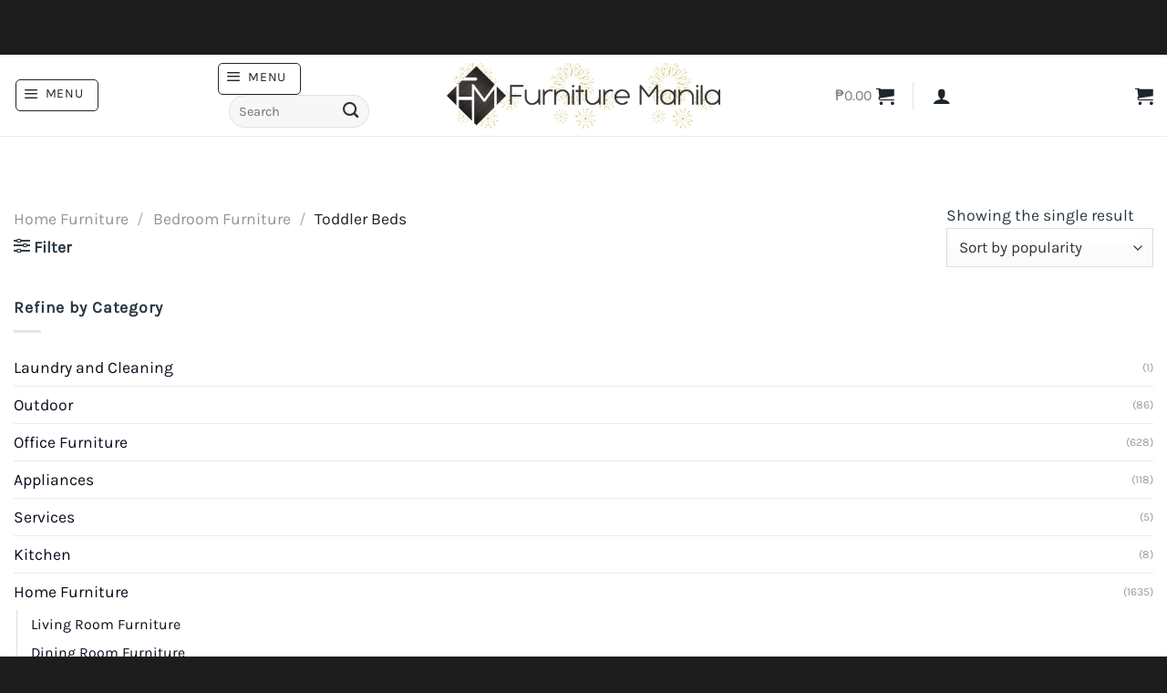

--- FILE ---
content_type: text/html; charset=UTF-8
request_url: https://www.furnituremanila.com.ph/product-category/home-furniture/bedroom-furniture/toddler-beds/
body_size: 58460
content:
<!DOCTYPE html>
<html lang="en-US" class="loading-site no-js">
<head>
	<meta charset="UTF-8" />
	<link rel="profile" href="http://gmpg.org/xfn/11" />
	<link rel="pingback" href="https://www.furnituremanila.com.ph/xmlrpc.php" />

	<script type="wphb-delay-type">(function(html){html.className = html.className.replace(/\bno-js\b/,'js')})(document.documentElement);</script>
<title>Toddler Beds | Furniture Manila</title><style id="wphb-used-css-product_cat">@charset "utf-8";img:is([sizes=auto i],[sizes^="auto," i]){contain-intrinsic-size:3000px 1500px}:root{--wp-admin-theme-color:#3858e9;--wp-admin-theme-color--rgb:56,88,233;--wp-admin-theme-color-darker-10:#2145e6;--wp-admin-theme-color-darker-20:#183ad6;--wp-admin-border-width-focus:2px}@media (resolution >= 192dpi){:root{--wp-admin-border-width-focus:1.5px}}[role=region]{position:relative}@media not all and (resolution >= .001dpcm){}:root{--wp-admin-theme-color:#007cba;--wp-admin-theme-color--rgb:0,124,186;--wp-admin-theme-color-darker-10:#006ba1;--wp-admin-theme-color-darker-20:#005a87;--wp-admin-border-width-focus:2px}@media (min-resolution:192dpi){:root{--wp-admin-border-width-focus:1.5px}}.wp-element-button{cursor:pointer}:root{--wp--preset--font-size--normal:16px;--wp--preset--font-size--huge:42px}:root .has-very-light-gray-background-color{background-color:#eee}:root .has-very-dark-gray-background-color{background-color:#313131}:root .has-very-light-gray-color{color:#eee}:root .has-very-dark-gray-color{color:#313131}:root .has-vivid-green-cyan-to-vivid-cyan-blue-gradient-background{background:linear-gradient(135deg,#00d084,#0693e3)}:root .has-purple-crush-gradient-background{background:linear-gradient(135deg,#34e2e4,#4721fb 50%,#ab1dfe)}:root .has-hazy-dawn-gradient-background{background:linear-gradient(135deg,#faaca8,#dad0ec)}:root .has-subdued-olive-gradient-background{background:linear-gradient(135deg,#fafae1,#67a671)}:root .has-atomic-cream-gradient-background{background:linear-gradient(135deg,#fdd79a,#004a59)}:root .has-nightshade-gradient-background{background:linear-gradient(135deg,#330968,#31cdcf)}:root .has-midnight-gradient-background{background:linear-gradient(135deg,#020381,#2874fc)}.has-regular-font-size{font-size:1em}.has-larger-font-size{font-size:2.625em}.has-normal-font-size{font-size:var(--wp--preset--font-size--normal)}.has-huge-font-size{font-size:var(--wp--preset--font-size--huge)}.has-text-align-center{text-align:center}.has-text-align-left{text-align:left}.has-text-align-right{text-align:right}#end-resizable-editor-section{display:none}.aligncenter{clear:both}.items-justified-left{justify-content:flex-start}.items-justified-center{justify-content:center}.items-justified-right{justify-content:flex-end}.items-justified-space-between{justify-content:space-between}.screen-reader-text{border:0;clip:rect(1px,1px,1px,1px);clip-path:inset(50%);height:1px;margin:-1px;overflow:hidden;padding:0;position:absolute;width:1px;word-wrap:normal!important}.screen-reader-text:focus{background-color:#ddd;clip:auto!important;clip-path:none;color:#444;display:block;font-size:1em;height:auto;left:5px;line-height:normal;padding:15px 23px 14px;text-decoration:none;top:5px;width:auto;z-index:100000}html :where(.has-border-color){border-style:solid}html :where([style*=border-top-color]){border-top-style:solid}html :where([style*=border-right-color]){border-right-style:solid}html :where([style*=border-bottom-color]){border-bottom-style:solid}html :where([style*=border-left-color]){border-left-style:solid}html :where([style*=border-width]){border-style:solid}html :where([style*=border-top-width]){border-top-style:solid}html :where([style*=border-right-width]){border-right-style:solid}html :where([style*=border-bottom-width]){border-bottom-style:solid}html :where([style*=border-left-width]){border-left-style:solid}html :where(img[class*=wp-image-]){height:auto;max-width:100%}html :where(.is-position-sticky){}@media screen and (max-width:600px){html :where(.is-position-sticky){}}.woocommerce form .form-row .required{visibility:visible}.popup-wrapper{background:rgba(0,0,0,.4);display:none;height:100%;position:fixed;text-align:center;top:0;width:100%;z-index:10000}.popup-wrapper .helper{display:inline-block;height:100%;vertical-align:middle}.popup-wrapper>div{background-color:#fff;box-shadow:10px 10px 60px #555;display:inline-block;height:auto;max-width:400px;min-height:100px;vertical-align:middle;width:60%;position:relative;border-radius:8px;padding:15px 15px}.popup-wrapper .first-step img{margin-bottom:20px;width:75%;margin:0 auto 0 auto}.popup-wrapper .first-step p{font-size:15px}.popup-wrapper .first-step .price{font-size:20px;display:block;margin:0 0 20px 0;color:#000;line-height:40px}.popup-wrapper .first-step .amount{font-size:40px;display:block}.popup-wrapper .error{width:100%;padding:7px;border:1px solid red;color:red;font-size:14px;margin-bottom:15px;display:none}.popup-wrapper .loader{display:none;width:25px;height:auto;margin:0 auto;position:absolute;right:60px;bottom:23px}.popupCloseButton{background-color:#fff;border:3px solid #999;border-radius:50px;cursor:pointer;display:inline-block;font-family:arial;font-weight:700;position:absolute;top:-20px;right:-20px;font-size:22px;line-height:36px;width:40px;height:40px;text-align:center}.popupCloseButton:hover{background-color:#ccc}.popup-wrapper .btn_submit{background-color:#01b2b2;color:#fff;padding:10px;width:100%;text-decoration:none;text-transform:capitalize;border-radius:5px}.box{font-size:1.25rem;background-color:#f1f1f1;position:relative;padding:35px 20px;margin-bottom:15px}.box.has-advanced-upload{outline:2px dashed #92b0b3;outline-offset:-10px;-webkit-transition:outline-offset .15s ease-in-out,background-color .15s linear;transition:outline-offset .15s ease-in-out,background-color .15s linear}.box__input label{color:gray;font-size:20px}.box .box__file{width:.1px;height:.1px;opacity:0;overflow:hidden;position:absolute;z-index:-1}.box .box__file+label{max-width:80%;text-overflow:ellipsis;white-space:nowrap;cursor:pointer;display:inline-block;overflow:hidden}.box .box__file+label:hover strong,.box__file:focus+label strong{color:#39bfd3}.box .box__file:focus+label{outline:1px dotted #000;outline:-webkit-focus-ring-color auto 5px}.no-js .box__file+label{display:none}.no-js .box__button{display:block}.box__button{background-color:transparent!important;color:#01b2b2!important;border:1px solid #01b2b2;font-size:14px;padding:15px;text-decoration:none;text-transform:capitalize;border-radius:5px;padding:8px 16px;margin:25px auto 0;display:block}.box__button:focus,.box__button:hover{text-decoration:none}.popup-price-wrapper,.second-step{display:none}@media screen and (max-width:480px){.popup-wrapper>div{width:86%}}form.cart:has(#yith-wapo-container .yith-wapo-block){display:block!important}:root{--yith-wapo-form-border-color-color:#2e2a29}/*! This file is auto-generated */.dashicons{speak:never;text-decoration:inherit;text-transform:none;text-rendering:auto;-webkit-font-smoothing:antialiased;-moz-osx-font-smoothing:grayscale;vertical-align:top;text-align:center;width:20px;height:20px;font-family:dashicons;font-size:20px;font-style:normal;font-weight:400;line-height:1;transition:color .1s ease-in;display:inline-block}[data-font=Dashicons]:before{font-family:Dashicons!important;content:attr(data-icon)!important;speak:none!important;font-weight:400!important;font-variant:normal!important;text-transform:none!important;line-height:1!important;font-style:normal!important;-webkit-font-smoothing:antialiased!important;-moz-osx-font-smoothing:grayscale!important}.widget_ywraq_mini_list_quote{vertical-align:top;z-index:10;margin:25px 0;padding:0;display:inline-block;position:relative}@media (width <= 768px){.form-row{margin-bottom:20px}}:root{}html{-webkit-text-size-adjust:100%;-ms-text-size-adjust:100%;font-family:sans-serif}body{margin:0}aside,figure,footer,header,main,menu,nav,section,summary{display:block}[hidden],template{display:none}a{background-color:#0000}a:active,a:hover{outline-width:0}b,strong{font-weight:inherit;font-weight:bolder}mark{color:#000;background-color:#ff0}small{font-size:80%;display:inline-block}img{border-style:none}svg:not(:root){overflow:hidden}button,input,select{font:inherit}button,input,select{overflow:visible}button,select{text-transform:none}[type=button],[type=reset],[type=submit],button{cursor:pointer}[type=reset],[type=submit],button,html [type=button]{-webkit-appearance:button}button::-moz-focus-inner,input::-moz-focus-inner{border:0;padding:0}button:-moz-focusring,input:-moz-focusring{outline:1px dotted buttontext}[type=checkbox]{box-sizing:border-box;padding:0}[type=number]::-webkit-inner-spin-button,[type=number]::-webkit-outer-spin-button{height:auto}[type=search]{-webkit-appearance:textfield}[type=search]::-webkit-search-cancel-button,[type=search]::-webkit-search-decoration{-webkit-appearance:none}*,:after,:before,html{box-sizing:border-box}html{-webkit-tap-highlight-color:#0000;background-attachment:fixed}body{-webkit-font-smoothing:antialiased;-moz-osx-font-smoothing:grayscale;color:#777}img{vertical-align:middle;max-width:100%;height:auto;display:inline-block}figure{margin:0}p:empty{display:none}a,button,input{touch-action:manipulation}ins{text-decoration:none}object{max-width:100%}.col{width:100%;margin:0;padding:0 15px 30px;position:relative}.col-inner{background-position:50%;background-repeat:no-repeat;background-size:cover;flex:1 0 auto;width:100%;margin-left:auto;margin-right:auto;position:relative}@media screen and (width >= 850px){.col:first-child .col-inner{margin-left:auto;margin-right:0}.col+.col .col-inner{margin-left:0;margin-right:auto}}@media screen and (width <= 849px){.col{padding-bottom:30px}}@media screen and (width >= 850px){.row-divided>.col+.col:not(.large-12){border-left:1px solid #ececec}}.align-equal>.col{display:flex}.align-center{justify-content:center!important}.small-6{flex-basis:50%;max-width:50%}.small-12{flex-basis:100%;max-width:100%}.small-columns-2 .flickity-slider>.col,.small-columns-2>.col{flex-basis:50%;max-width:50%}@media screen and (width >= 550px){.medium-2{flex-basis:16.6667%;max-width:16.6667%}.medium-3{flex-basis:25%;max-width:25%}.medium-4{flex-basis:33.3333%;max-width:33.3333%}.medium-8{flex-basis:66.6667%;max-width:66.6667%}.medium-columns-2 .flickity-slider>.col,.medium-columns-2>.col{flex-basis:50%;max-width:50%}}@media screen and (width >= 850px){.large-2{flex-basis:16.6667%;max-width:16.6667%}.large-3{flex-basis:25%;max-width:25%}.large-4{flex-basis:33.3333%;max-width:33.3333%}.large-5{flex-basis:41.6667%;max-width:41.6667%}.large-6{flex-basis:50%;max-width:50%}.large-7{flex-basis:58.3333%;max-width:58.3333%}.large-10{flex-basis:83.3333%;max-width:83.3333%}.large-12{flex-basis:100%;max-width:100%}.large-columns-3 .flickity-slider>.col,.large-columns-3>.col{flex-basis:33.3333%;max-width:33.3333%}}.container,.container-width,.full-width .ubermenu-nav,.row{width:100%;margin-left:auto;margin-right:auto}.container{padding-left:15px;padding-right:15px}.container,.container-width,.full-width .ubermenu-nav,.row{max-width:1080px}.row.row-collapse{max-width:1050px}.row.row-small{max-width:1065px}.row.row-large{max-width:1110px}.flex-row{flex-flow:row;justify-content:space-between;align-items:center;width:100%;display:flex}.flex-row-col{flex-direction:column;justify-content:flex-start;display:flex}.text-center .flex-row{justify-content:center}.header .flex-row{height:100%}.flex-col{max-height:100%}.flex-grow{-ms-flex-negative:1;flex:1;-ms-flex-preferred-size:auto!important}.flex-center{margin:0 auto}.flex-left{margin-right:auto}.flex-right{margin-left:auto}.flex-wrap{flex-wrap:wrap}.flex-has-center>.flex-col:not(.flex-center),.flex-has-center>.flex-row>.flex-col:not(.flex-center){flex:1}@media (width <= 849px){.medium-flex-wrap{flex-flow:column wrap}.medium-flex-wrap .flex-col{flex-grow:0;width:100%;padding-top:5px;padding-bottom:5px}.medium-text-center .flex-row{justify-content:center}}@media (width >= 850px){.col2-set{display:flex}.col2-set>div+div{padding-left:30px}}@media (-ms-high-contrast:none){.payment-icon svg{max-width:50px}.nav>li>a>i{top:-1px}}.row{flex-flow:wrap;width:100%;display:flex}.row>div:not(.col):not([class^=col-]):not([class*=" col-"]){width:100%!important}.container .row:not(.row-collapse),.lightbox-content .row:not(.row-collapse),.row .row:not(.row-collapse){width:auto;margin-left:-15px;margin-right:-15px;padding-left:0;padding-right:0}.row .container{padding-left:0;padding-right:0}.banner+.row:not(.row-collapse),.section+.row:not(.row-collapse),.slider-wrapper+.row:not(.row-collapse){margin-top:30px}.row-full-width{max-width:100%!important}.row-collapse{padding:0}.row-collapse>.col,.row-collapse>.flickity-viewport>.flickity-slider>.col{padding:0!important}.row-collapse>.col .container{max-width:100%}.container .row-small:not(.row-collapse),.row .row-small:not(.row-collapse){margin-bottom:0;margin-left:-10px;margin-right:-10px}.row-small>.col,.row-small>.flickity-viewport>.flickity-slider>.col{margin-bottom:0;padding:0 9.8px 19.6px}@media screen and (width >= 850px){.row-large{padding-left:0;padding-right:0}.container .row-large:not(.row-collapse),.row .row-large:not(.row-collapse){margin-bottom:0;margin-left:-30px;margin-right:-30px}.row-large>.col,.row-large>.flickity-viewport>.flickity-slider>.col{margin-bottom:0;padding:0 30px 30px}}.section{flex-flow:row;align-items:center;width:100%;min-height:auto;padding:30px 0;display:flex;position:relative}.section.dark{background-color:#666}.section-bg{overflow:hidden}.section-bg,.section-content{width:100%}.section-content{z-index:1}.container .section,.row .section{padding-left:30px;padding-right:30px}.section-bg :is(img,picture,video){-o-object-fit:cover;object-fit:cover;-o-object-position:50% 50%;object-position:50% 50%;width:100%;height:100%;position:absolute;top:0;left:0}.nav-dropdown{color:#777;opacity:0;text-align:left;visibility:hidden;z-index:9;background-color:#fff;min-width:260px;max-height:0;margin:0;padding:20px 0;transition:opacity .25s,visibility .25s;display:table;position:absolute;left:-99999px}.dark.nav-dropdown{color:#f1f1f1}.nav-dropdown:after{clear:both;content:"";visibility:hidden;height:0;display:block}.nav-dropdown li{vertical-align:top;margin:0;display:block}.nav-dropdown li ul{margin:0;padding:0}.nav-dropdown>li.html{min-width:260px}.no-js li.has-dropdown:hover>.nav-dropdown,li.current-dropdown>.nav-dropdown{max-height:inherit;opacity:1;visibility:visible;left:-15px}.nav-right li.current-dropdown:last-child>.nav-dropdown,.nav-right li.has-dropdown:hover:last-child>.nav-dropdown{left:auto;right:-15px}.nav-dropdown>li>a{width:auto;padding:10px 20px;line-height:1.3;display:block}.nav-dropdown>li:last-child:not(.nav-dropdown-col)>a{border-bottom:0!important}.nav-dropdown .menu-item-has-children>a,.nav-dropdown .title>a{color:#000;text-transform:uppercase;font-size:.8em;font-weight:bolder}.menu-item-has-block .nav-dropdown{padding:0}.menu-item-has-block .nav-dropdown .col-inner ul:not(.nav.nav-vertical) li:not(.tab):not([class^=bullet-]){display:list-item;margin-left:1.3em!important}.nav-dropdown-has-arrow li.has-dropdown:after,.nav-dropdown-has-arrow li.has-dropdown:before{content:"";opacity:0;pointer-events:none;z-index:10;border:solid #0000;width:0;height:0;position:absolute;bottom:-2px;left:50%}.nav-dropdown-has-arrow li.has-dropdown:after{border-width:8px;border-color:#dedede00 #dedede00 #fff;margin-left:-8px}.nav-dropdown-has-arrow li.has-dropdown:before{z-index:-999;border-width:11px;margin-left:-11px}.nav-dropdown-has-arrow li.has-dropdown.menu-item-design-full-width:after,.nav-dropdown-has-arrow li.has-dropdown.menu-item-design-full-width:before{display:none}.nav-dropdown-has-arrow.nav-dropdown-has-border li.has-dropdown:before{border-bottom-color:#ddd}.nav-dropdown-has-border .nav-dropdown{border:2px solid #ddd}.nav-dropdown-has-arrow li.current-dropdown.has-dropdown:after,.nav-dropdown-has-arrow li.current-dropdown.has-dropdown:before{opacity:1;transition:opacity .25s}.label-hot.menu-item>a:after,.label-new.menu-item>a:after,.label-popular.menu-item>a:after,.label-sale.menu-item>a:after{color:#fff;content:"";letter-spacing:-.1px;text-transform:uppercase;background-color:#000;border-radius:2px;margin-left:4px;padding:2px 3px 3px;font-size:9px;font-weight:bolder;line-height:9px;display:inline-block;position:relative;top:-2px}.label-new.menu-item>a:after{background-color:var(--fs-color-primary)}.label-sale.menu-item>a:after{background-color:var(--fs-color-secondary)}.label-popular.menu-item>a:after{background-color:var(--fs-color-success)}.label-hot.menu-item>a:after{background-color:var(--fs-color-alert)}.nav p{margin:0;padding-bottom:0}.nav,.nav ul:not(.nav-dropdown){margin:0;padding:0}.nav>li>a.button,.nav>li>button{margin-bottom:0}.nav{flex-flow:wrap;align-items:center;width:100%;display:flex}.nav,.nav>li{position:relative}.nav>li{margin:0 7px;padding:0;list-style:none;transition:background-color .3s;display:inline-block}.nav>li>a{flex-wrap:wrap;align-items:center;padding:10px 0;display:inline-flex}.html .nav>li>a{padding-top:0;padding-bottom:0}.nav-small .nav>li>a,.nav.nav-small>li>a{vertical-align:top;padding-top:5px;padding-bottom:5px;font-weight:400}.nav-small.nav>li.html{font-size:.75em}.nav-center{justify-content:center}.nav-left{justify-content:flex-start}.nav-right{justify-content:flex-end}@media (width <= 849px){.medium-nav-center{justify-content:center}}.nav-dropdown>li>a,.nav-vertical-fly-out>li>a,.nav>li>a{color:#666666d9;transition:all .2s}.nav-dropdown>li>a{display:block}.nav-dropdown li.active>a,.nav-dropdown>li>a:hover,.nav-vertical-fly-out>li>a:hover,.nav>li.active>a,.nav>li.current>a,.nav>li>a.active,.nav>li>a.current,.nav>li>a:hover{color:#121212d9}.nav li:first-child{margin-left:0!important}.nav li:last-child{margin-right:0!important}.nav-uppercase>li>a{letter-spacing:.02em;text-transform:uppercase;font-weight:bolder}@media (width >= 850px){.nav-divided>li{margin:0 .7em}.nav-divided>li+li>a:after{content:"";border-left:1px solid #0000001a;width:1px;height:15px;margin-top:-7px;position:absolute;top:50%;left:-1em}}li.html .row,li.html form,li.html input,li.html select{margin:0}li.html>.button{margin-bottom:0}.off-canvas .mobile-sidebar-slide{width:100%;position:fixed;top:0;bottom:0;overflow:hidden}.off-canvas .mobile-sidebar-slide .sidebar-menu{will-change:transform;height:100%;padding-top:0;padding-bottom:0;transition:transform .3s;transform:translateX(0)}.mobile-sidebar-levels-1 .nav-slide>li>.sub-menu,.mobile-sidebar-levels-1 .nav-slide>li>ul.children{-webkit-overflow-scrolling:touch;opacity:1;width:100%;padding-top:20px;padding-bottom:20px;padding-right:0;display:none;position:fixed;top:0;bottom:0;left:100%;overflow:visible auto;transform:none}.mobile-sidebar-levels-1 .nav-slide>li>.sub-menu>li,.mobile-sidebar-levels-1 .nav-slide>li>ul.children>li{flex-flow:wrap;align-items:center;display:flex}.mobile-sidebar-levels-2 .nav-slide>li>.sub-menu>li:not(.nav-slide-header),.mobile-sidebar-levels-2 .nav-slide>li>ul.children>li:not(.nav-slide-header){border-top:1px solid #ececec;margin-top:0;margin-bottom:0;transition:background-color .3s}.mobile-sidebar-levels-2 .nav-slide>li>.sub-menu>li:not(.nav-slide-header)>a,.mobile-sidebar-levels-2 .nav-slide>li>ul.children>li:not(.nav-slide-header)>a{color:#666666d9;letter-spacing:.02em;text-transform:uppercase;padding-top:15px;padding-bottom:15px;padding-left:20px;font-size:.8em}.mobile-sidebar-levels-2 .nav-slide>li>.sub-menu>li:not(.nav-slide-header).active,.mobile-sidebar-levels-2 .nav-slide>li>.sub-menu>li:not(.nav-slide-header):hover,.mobile-sidebar-levels-2 .nav-slide>li>ul.children>li:not(.nav-slide-header).active,.mobile-sidebar-levels-2 .nav-slide>li>ul.children>li:not(.nav-slide-header):hover{background-color:#0000000d}.mobile-sidebar-levels-2 .nav-slide>li>.sub-menu>li:not(.nav-slide-header)>.sub-menu,.mobile-sidebar-levels-2 .nav-slide>li>.sub-menu>li:not(.nav-slide-header)>ul.children,.mobile-sidebar-levels-2 .nav-slide>li>ul.children>li:not(.nav-slide-header)>.sub-menu,.mobile-sidebar-levels-2 .nav-slide>li>ul.children>li:not(.nav-slide-header)>ul.children{-webkit-overflow-scrolling:touch;opacity:1;width:100%;padding-top:20px;padding-bottom:20px;padding-right:0;display:none;position:fixed;top:0;bottom:0;left:200%;overflow:visible auto;transform:none}.mobile-sidebar-levels-2 .nav-slide>li>.sub-menu>li:not(.nav-slide-header)>.sub-menu>li,.mobile-sidebar-levels-2 .nav-slide>li>.sub-menu>li:not(.nav-slide-header)>ul.children>li,.mobile-sidebar-levels-2 .nav-slide>li>ul.children>li:not(.nav-slide-header)>.sub-menu>li,.mobile-sidebar-levels-2 .nav-slide>li>ul.children>li:not(.nav-slide-header)>ul.children>li{flex-flow:wrap;align-items:center;display:flex}.nav-slide{-webkit-overflow-scrolling:auto;height:100%;padding-top:20px;overflow:visible auto}.nav-slide .active>.toggle{transform:none}.nav-slide>li{flex-shrink:0}.nav-line-bottom>li>a:before,.nav-line-grow>li>a:before,.nav-line>li>a:before{background-color:var(--fs-color-primary);content:" ";opacity:0;width:100%;height:3px;transition:all .3s;position:absolute;top:0;left:50%;transform:translateX(-50%)}.nav-line-bottom>li.active>a:before,.nav-line-bottom>li:hover>a:before,.nav-line-grow>li.active>a:before,.nav-line-grow>li:hover>a:before,.nav-line>li.active>a:before,.nav-line>li:hover>a:before{opacity:1}.nav:hover>li:not(:hover)>a:before{opacity:0}.nav-line-grow>li>a:before{width:0}.nav-line-grow>li.active>a:before,.nav-line-grow>li:hover>a:before{width:100%}.nav-line-bottom>li:after,.nav-line-bottom>li:before{display:none}.nav-line-bottom>li>a:before{top:auto;bottom:0}.nav-box>li.active>a,.nav-pills>li.active>a{background-color:var(--fs-color-primary);color:#fff;opacity:1}.nav-box>li,.nav-pills>li{margin:0}.nav-box>li>a,.nav-pills>li>a{padding:0 .75em;line-height:2.5em}.nav-pills>li>a{border-radius:99px}.toggle{color:currentColor;opacity:.6;width:45px;height:auto;margin:0 5px 0 0;padding:0;line-height:1;box-shadow:none!important}.toggle i{font-size:1.8em;transition:all .3s}.toggle:focus{color:currentColor}.toggle:hover{cursor:pointer;opacity:1}.active>.toggle{transform:rotate(-180deg)}.active>ul.children,.active>ul.sub-menu:not(.nav-dropdown){display:block!important}.widget .toggle{width:1em;min-height:1em;margin:0 0 0 5px}.widget .toggle i{font-size:1.2em;top:1px}@media (prefers-reduced-motion){.toggle{transition:none}}.nav.nav-vertical{flex-flow:column}.nav.nav-vertical li{width:100%;margin:0;list-style:none}.nav-vertical li li{padding-left:.5em;font-size:1em}.nav-vertical>li{flex-flow:wrap;align-items:center;display:flex}.nav-vertical>li ul{width:100%}.nav-vertical li li.menu-item-has-children{margin-bottom:1em}.nav-vertical li li.menu-item-has-children:not(:first-child){margin-top:1em}.nav-vertical>li>a,.nav-vertical>li>ul>li a{flex-grow:1;align-items:center;width:auto;display:flex}.nav-vertical li li.menu-item-has-children>a{color:#000;text-transform:uppercase;font-size:.8em;font-weight:bolder}.nav-vertical>li.html{padding-top:1em;padding-bottom:1em}.nav-vertical>li>ul li a{color:#666;transition:color .2s}.nav-vertical>li>ul li a:hover{color:#111;opacity:1}.nav-vertical>li>ul{margin:0 0 2em;padding-left:1em}.nav .children{opacity:0;transition:background-color .6s,transform .3s,opacity .3s;position:fixed;left:-99999px;transform:translateX(-10px)}@media (prefers-reduced-motion){.nav .children{opacity:1;transform:none}}.nav:not(.nav-slide) .active>.children{opacity:1;position:inherit;padding-bottom:30px;left:auto;transform:translateX(0)}.nav-sidebar.nav-vertical>li.menu-item.active,.nav-sidebar.nav-vertical>li.menu-item:hover{background-color:#0000000d}.nav-sidebar.nav-vertical>li+li{border-top:1px solid #ececec}.dark .nav-sidebar.nav-vertical>li+li,.dark .nav-vertical-fly-out>li+li{border-color:#fff3}.nav-vertical>li+li{border-top:1px solid #ececec}.nav-vertical-fly-out>li+li{border-color:#ececec}.nav-vertical.nav-line>li>a:before{z-index:1;width:3px;height:100%;left:auto;right:-2px}.text-center .toggle{margin-left:-35px}.text-center .nav-vertical li{border:0}.text-center .nav-vertical li li,.text-center.nav-vertical li li{padding-left:0}.nav-vertical .header-button,.nav-vertical .social-icons{width:100%;display:block}.badge-inner{background-color:var(--fs-color-primary);color:#fff;text-align:center;vertical-align:middle;white-space:nowrap;width:100%;height:100%;padding:2px;font-weight:bolder;line-height:.85;transition:background-color .3s,color .3s,border .3s;display:table-cell}.banner{background-color:var(--fs-color-primary);width:100%;min-height:30px;position:relative}.dark .banner a{color:#fff}.box{width:100%;margin:0 auto;position:relative}.box>a{width:100%;display:block}.box a{display:inline-block}.box,.box-image,.box-text{transition:opacity .3s,transform .3s,background-color .3s}.box-image>a,.box-image>div>a{display:block}.box-image>a:focus-visible,.box-image>div>a:focus-visible{outline-offset:-2px}.box-text{width:100%;padding-top:.7em;padding-bottom:1.4em;font-size:.9em;position:relative}@media (width <= 549px){.box-text{font-size:85%}}.box-image{height:auto;margin:0 auto;position:relative;overflow:hidden}.box-image[style*="-radius"]{-webkit-mask-image:-webkit-radial-gradient(#fff,#000)}.box-text.text-center{padding-left:10px;padding-right:10px}.box-image img{width:100%;max-width:100%;margin:0 auto}@media screen and (width <= 549px){.box-vertical .box-image{width:100%!important}}@media screen and (width >= 550px){.box-vertical{width:100%;display:table}.box-vertical .box-image,.box-vertical .box-text{vertical-align:middle;direction:ltr;display:table-cell}.box-vertical .box-text{padding-left:1.5em;padding-right:1.5em}.box-vertical .box-image{width:50%}}.button,button,input[type=button],input[type=reset],input[type=submit]{box-sizing:border-box;color:currentColor;cursor:pointer;letter-spacing:.03em;text-align:center;text-rendering:optimizeLegibility;text-shadow:none;text-transform:uppercase;vertical-align:middle;background-color:#0000;border:1px solid #0000;border-radius:0;max-width:100%;min-height:2.5em;margin-top:0;margin-right:1em;padding:0 1.2em;font-size:.97em;font-weight:bolder;line-height:2.4em;text-decoration:none;transition:transform .3s,border .3s,background .3s,box-shadow .3s,opacity .3s,color .3s;display:inline-block;position:relative}.button span{line-height:1.6;display:inline-block}.button.is-outline{line-height:2.19em}.nav>li>a.button,.nav>li>a.button:hover{padding-top:0;padding-bottom:0}.nav>li>a.button:hover{color:#fff}.button,input[type=button].button,input[type=reset].button,input[type=submit],input[type=submit].button{background-color:var(--fs-color-primary);color:#fff;border-color:#0000000d}.button.is-outline,input[type=button].is-outline,input[type=reset].is-outline,input[type=submit].is-outline{background-color:#0000;border:2px solid}.button:hover,input[type=button]:hover,input[type=reset]:hover,input[type=submit]:hover{color:#fff;opacity:1;outline:0;box-shadow:inset 0 0 0 100px #0003}.button.is-underline{padding-left:.15em;padding-right:.15em;background-color:#0000!important;border-color:#0000!important}.button.is-underline:before{content:"";opacity:.3;background-color:currentColor;width:60%;height:2px;transition:all .3s;position:absolute;bottom:0;left:20%}.button.is-underline:hover:before{opacity:1;width:100%;left:0}.is-underline{color:#666}.dark .button.is-underline:hover{color:#fff;opacity:.8}.button.is-underline:hover{box-shadow:none;color:#333}.dark .button,.dark input[type=button],.dark input[type=reset],.dark input[type=submit]{color:#fff}.is-outline{color:silver}.is-outline:hover{box-shadow:none!important}.primary,input[type=submit],input[type=submit].button{background-color:var(--fs-color-primary)}.primary.is-outline,.primary.is-underline{color:var(--fs-color-primary)}.is-outline:hover,.primary.is-outline:hover{background-color:var(--fs-color-primary);border-color:var(--fs-color-primary);color:#fff}.button.alt,.button.checkout,.checkout-button,.secondary{background-color:var(--fs-color-secondary)}.secondary.is-outline,.secondary.is-underline{color:var(--fs-color-secondary)}.secondary.is-outline:hover{background-color:var(--fs-color-secondary);border-color:var(--fs-color-secondary);color:#fff}a.primary:not(.button),a.secondary:not(.button){background-color:#0000}.alert{background-color:var(--fs-color-alert)}.alert.is-outline,.alert.is-underline{color:var(--fs-color-alert)}.alert.is-outline:hover{background-color:var(--fs-color-alert);border-color:var(--fs-color-alert);color:#fff}.text-center .button:first-of-type{margin-left:0!important}.text-center .button:last-of-type{margin-right:0!important}.header-button{display:inline-block}.header-button .plain.is-outline:not(:hover){color:#999}.nav-dark .header-button .plain.is-outline:not(:hover){color:#fff}.header-button .button{margin:0}.flex-col .button,.flex-col button,.flex-col input{margin-bottom:0}.is-divider{background-color:#0000001a;width:100%;max-width:30px;height:3px;margin:1em 0;display:block}.widget .is-divider{margin-top:.66em}.dark .is-divider{background-color:#ffffff4d}form{margin-bottom:0}input[type=email],input[type=number],input[type=password],input[type=search],input[type=text],input[type=url],select{box-sizing:border-box;color:#333;vertical-align:middle;background-color:#fff;border:1px solid #ddd;border-radius:0;width:100%;max-width:100%;height:2.507em;padding:0 .75em;font-size:.97em;transition:color .3s,border .3s,background .3s,opacity .3s;box-shadow:inset 0 1px 2px #0000001a}@media (width <= 849px){input[type=email],input[type=number],input[type=password],input[type=search],input[type=text],input[type=url],select{font-size:1rem}}input:hover,select:hover{box-shadow:inset 0 -1.8em 1em #0000}input[type=email],input[type=number],input[type=search],input[type=text],input[type=url]{-webkit-appearance:none;-moz-appearance:none;appearance:none}input[type=email]:focus,input[type=number]:focus,input[type=password]:focus,input[type=search]:focus,input[type=text]:focus,select:focus{color:#333;background-color:#fff;outline:0;box-shadow:0 0 5px #ccc;opacity:1!important}label{margin-bottom:.4em;font-size:.9em;font-weight:700;display:block}input[type=checkbox]{margin-right:10px;font-size:16px;display:inline}input[type=checkbox]+label{display:inline}select{-webkit-appearance:none;-moz-appearance:none;background-color:#fff;background-image:url("data:image/svg+xml;charset=utf8, %3Csvg xmlns='http://www.w3.org/2000/svg' width='24' height='24' viewBox='0 0 24 24' fill='none' stroke='%23333' stroke-width='2' stroke-linecap='round' stroke-linejoin='round' class='feather feather-chevron-down'%3E%3Cpolyline points='6 9 12 15 18 9'%3E%3C/polyline%3E%3C/svg%3E");background-position:right .45em top 50%;background-repeat:no-repeat;background-size:auto 16px;border-radius:0;padding-right:1.4em;display:block;box-shadow:inset 0 -1.4em 1em #00000005}@media (-ms-high-contrast:none),screen and (-ms-high-contrast:active){select::-ms-expand{display:none}select:focus::-ms-value{color:currentColor;background:0 0}}.form-flat input:not([type=submit]),.form-flat select{box-shadow:none;background-color:#00000008;border-color:#00000017;border-radius:99px;color:currentColor!important}.form-flat button,.form-flat input{border-radius:99px}.flex-row.form-flat .flex-col,.form-flat .flex-row .flex-col{padding-right:4px}.dark .form-flat input:not([type=submit]),.dark .form-flat select,.nav-dark .form-flat input:not([type=submit]),.nav-dark .form-flat select{color:#fff;border-color:#ffffff17;background-color:#fff3!important}.dark .form-flat select option{color:#333}.dark .form-flat select,.nav-dark .form-flat select{background-image:url("data:image/svg+xml;charset=utf8, %3Csvg xmlns='http://www.w3.org/2000/svg' width='24' height='24' viewBox='0 0 24 24' fill='none' stroke='%23fff' stroke-width='2' stroke-linecap='round' stroke-linejoin='round' class='feather feather-chevron-down'%3E%3Cpolyline points='6 9 12 15 18 9'%3E%3C/polyline%3E%3C/svg%3E")}.dark .form-flat input::-webkit-input-placeholder,.nav-dark .form-flat input::-webkit-input-placeholder{color:#fff}.form-flat .button.icon{box-shadow:none;color:currentColor!important;background-color:#0000!important;border-color:#0000!important}.select2-container{text-align:left}.form-row .select2-container{margin-bottom:1em}.links>li>a:before,i[class*=" icon-"],i[class^=icon-]{font-display:block;margin:0;padding:0;line-height:1.2;display:inline-block;position:relative;speak:none!important;font-variant:normal!important;text-transform:none!important;font-family:fl-icons!important;font-style:normal!important;font-weight:400!important}.widget-title i{opacity:.35;margin-right:4px}.button i,button i{vertical-align:middle;top:-1.5px}a.remove{color:#ccc;text-align:center;border:2px solid;border-radius:100%;width:24px;height:24px;font-weight:700;display:block;font-size:15px!important;line-height:19px!important}a.icon:not(.button),button.icon:not(.button){margin-left:.25em;margin-right:.25em;font-family:sans-serif;font-size:1.2em}.header a.icon:not(.button){margin-left:.3em;margin-right:.3em}.header .nav-small a.icon:not(.button){font-size:1em}.button.icon{min-width:2.5em;margin-left:.12em;margin-right:.12em;padding-left:.6em;padding-right:.6em;display:inline-block}.button.icon i{font-size:1.2em}.button.icon i+span{padding-right:.5em}.button.icon.is-small{border-width:1px}.button.icon.is-small i{top:-1px}.button.icon.circle,.button.icon.round{padding-left:0;padding-right:0}.button.icon.circle>span,.button.icon.round>span{margin:0 8px}.button.icon.circle>span+i,.button.icon.round>span+i{margin-left:-4px}.button.icon.circle>i,.button.icon.round>i{margin:0 8px}.button.icon.circle>i+span,.button.icon.round>i+span{margin-left:-4px}.button.icon.circle>i:only-child,.button.icon.round>i:only-child{margin:0}.nav>li>a>i{vertical-align:middle;font-size:20px;transition:color .3s}.nav>li>a>i+span{margin-left:5px}.nav>li>a>span+i{margin-left:5px}.nav-small>li>a>i{font-size:1em}.nav>li>a>i.icon-search{font-size:1.2em}.nav>li>a>i.icon-menu{font-size:1.9em}.nav>li.has-icon>a>i{min-width:1em}.nav-vertical>li>a>i{opacity:.6;font-size:16px}.header-button a.icon:not(.button){padding:6px 0;display:inline-block}.header-button a.icon:not(.button) i{font-size:24px}.header-button a.icon:not(.button) i.icon-search{font-size:16px}.nav-small .header-button a.icon:not(.button){padding:3px 0}.button:not(.icon)>i{margin-left:-.15em;margin-right:.4em}.button:not(.icon)>span+i{margin-left:.4em;margin-right:-.15em}.has-dropdown .icon-angle-down{opacity:.6;margin-left:.2em;font-size:16px}[data-icon-label]{position:relative}[data-icon-label="0"]:after{display:none}[data-icon-label]:after{background-color:var(--fs-color-secondary);color:#fff;content:attr(data-icon-label);letter-spacing:-.5px;opacity:.9;text-align:center;z-index:1;border-radius:99px;min-width:17px;height:17px;padding-left:2px;padding-right:2px;font-size:11px;font-style:normal;font-weight:bolder;line-height:17px;transition:transform .2s;position:absolute;top:-10px;right:-10px;box-shadow:1px 1px 3px #0000004d;font-family:Arial,sans-serif!important}.nav-small [data-icon-label]:after{min-width:13px;height:13px;font-size:10px;line-height:13px;top:-4px;right:-10px}.button [data-icon-label]:after{top:-12px;right:-12px}img{opacity:1;transition:opacity 1s}.col-inner>.img:not(:last-child),.col>.img:not(:last-child){margin-bottom:1em}.img{position:relative}.img,.img img{width:100%}.lightbox-content{background-color:#fff;max-width:875px;margin:0 auto;position:relative;box-shadow:3px 3px 20px #00000026}.lightbox-content .lightbox-inner{padding:30px 20px}.mfp-content{opacity:0;text-align:left;vertical-align:middle;z-index:1045;max-width:100%;margin:0 auto;transition:transform .5s,opacity .3s;display:inline-block;position:relative;transform:translateY(-30px)}.mfp-close{-webkit-user-select:none;-moz-user-select:none;user-select:none}.mfp-hide{display:none!important}.mfp-close{-webkit-backface-visibility:hidden;box-shadow:none;color:#fff;cursor:pointer;mix-blend-mode:difference;opacity:0;text-align:center;z-index:1046;outline:0;width:40px;height:40px;min-height:0;padding:0;font-family:Arial,monospace;font-size:40px;font-style:normal;font-weight:300;line-height:40px;text-decoration:none;transition:opacity .6s .15s,transform .3s .15s;position:fixed;top:0;right:0;margin:0!important}.mfp-close svg{pointer-events:none}.mfp-content .mfp-close{position:absolute}.mfp-close:hover{opacity:1}@media (prefers-reduced-motion){.mfp-close,.mfp-content{transition:opacity .3s}}.loading-spin{position:relative}.loading-spin{border-left:3px solid var(--fs-color-primary);content:"";opacity:.8;pointer-events:none;text-indent:-9999em;border-radius:50%;width:30px;height:30px;margin:0 auto;font-size:10px;animation:.6s linear infinite spin;border-top:3px solid #0000001a!important;border-bottom:3px solid #0000001a!important;border-right:3px solid #0000001a!important}.dark .loading-spin,.dark.loading-spin{border:3px solid #0000001a!important;border-left-color:#fff!important}.loading-spin{border-radius:50%;width:30px;height:30px}.button.loading{color:#ffffff0d;position:relative;opacity:1!important;pointer-events:none!important}.button.loading:after{content:"";border:2px solid #fff;border-radius:32px;width:16px;height:16px;margin-top:-8px;margin-left:-8px;animation:.5s linear infinite spin;display:block;position:absolute;top:50%;left:50%;border-top-color:#0000!important;border-right-color:#0000!important}.is-outline .button.loading:after{border-color:var(--fs-color-primary)}@keyframes spin{0%{transform:rotate(0)}to{transform:rotate(1turn)}}.ux-menu-link{align-items:center}.ux-menu-link:hover .ux-menu-link__link{color:#121212d9}.dark .ux-menu-link__link{border-bottom-color:#fff3}.dark .ux-menu-link:hover .ux-menu-link__link{color:#ffffffd9}.ux-menu.ux-menu--divider-solid .ux-menu-link:not(:last-of-type) .ux-menu-link__link{border-bottom-style:solid}.ux-menu-link__link{color:currentColor;border-bottom-width:1px;border-bottom-color:#ececec;flex:1;align-items:baseline;min-height:2.5em;padding-top:.3em;padding-bottom:.3em;transition:all .2s}.ux-menu-link__icon{vertical-align:middle;flex-shrink:0;width:16px}.ux-menu-link__icon+.ux-menu-link__text{padding-left:.5em}.off-canvas .mfp-content{-ms-scrollbar-base-color:#000;-ms-scrollbar-arrow-color:#000;-ms-overflow-style:-ms-autohiding-scrollbar}.off-canvas .nav-vertical>li>a{padding-top:15px;padding-bottom:15px}.off-canvas .nav-vertical li li>a{padding-top:5px;padding-bottom:5px}.off-canvas-left .mfp-content,.off-canvas-right .mfp-content{-webkit-overflow-scrolling:touch;transform:translateX(calc(var(--drawer-width) * -1));width:var(--drawer-width);background-color:#fffffff2;transition:transform .2s;position:fixed;top:0;bottom:0;left:0;overflow:hidden auto;box-shadow:0 0 10px #00000080}.off-canvas-left.dark .mfp-content,.off-canvas-right.dark .mfp-content{background-color:#000000f2}.off-canvas-right .mfp-content{transform:translateX(var(--drawer-width));left:auto;right:0}.off-canvas-center .nav-vertical>li>a,.off-canvas-center .nav-vertical>li>ul>li a{justify-content:center}.off-canvas-center .nav-vertical>li>a{font-size:1.5em}.off-canvas-center .mfp-content{-webkit-overflow-scrolling:touch;max-width:700px;padding-top:50px;overflow:hidden auto}.off-canvas-center .mfp-content .searchform{max-width:260px;margin:0 auto}.off-canvas-center .nav-sidebar.nav-vertical>li{border:0}.off-canvas-center .nav-sidebar.nav-vertical>li>a{padding-left:30px;padding-right:30px}.off-canvas-center .nav-sidebar.nav-vertical>li .toggle{position:absolute;top:15px;right:0}.off-canvas-center:not(.dark) .mfp-close{color:currentColor}.off-canvas .sidebar-menu{padding:30px 0}.off-canvas .sidebar-inner{padding:30px 20px}.off-canvas:not(.off-canvas-center) .nav-vertical li>a{padding-left:20px}.off-canvas:not(.off-canvas-center) li.html{padding:20px}@media (prefers-reduced-motion){.off-canvas-left .mfp-content,.off-canvas-right .mfp-content{transition:opacity .2s}}.stack{--stack-gap:0;display:flex}.stack>.text>:first-child{margin-top:0}.stack>.text>:last-child{margin-bottom:0}.stack-col{flex-direction:column}.stack-col>*{margin:0!important}.stack-col>*~*{margin-top:var(--stack-gap)!important}.justify-start{justify-content:flex-start}label{color:#222}.slider-wrapper{position:relative}.flickity-slider>.img,.slider-wrapper:last-child,.slider>.img{margin-bottom:0}.slider{scrollbar-width:none;position:relative}.slider:not(.flickity-enabled){-ms-overflow-style:-ms-autohiding-scrollbar;white-space:nowrap;width:auto;overflow:scroll hidden}.slider::-webkit-scrollbar{width:0!important;height:0!important}.slider:not(.flickity-enabled)>*{vertical-align:top;white-space:normal!important;display:inline-block!important}.slider:not(.flickity-enabled)>a,.slider>a,.slider>a>img,.slider>div:not(.col),.slider>img,.slider>p{width:100%}.flickity-slider>a,.flickity-slider>a>img,.flickity-slider>div:not(.col),.flickity-slider>figure,.flickity-slider>img,.flickity-slider>p{margin:0;padding:0;transition:transform .6s,opacity .6s,box-shadow .6s;width:100%!important}.flickity-slider>.row:not(.is-selected){opacity:0}.flickity-viewport{width:100%;height:100%;position:relative;overflow:hidden}.flickity-slider{width:100%;height:100%;position:absolute}.flickity-prev-next-button{color:#111;cursor:pointer;opacity:0;background-color:#0000;border:none;width:36px;margin:0;padding:0;transition:transform .3s,opacity .3s,background .3s,box-shadow .3s;position:absolute;top:40%;bottom:40%}.flickity-prev-next-button.next{right:2%;transform:translateX(-20%)}.slider:hover .flickity-prev-next-button{opacity:.7;transform:translateX(0)!important}.slider .flickity-prev-next-button:hover{box-shadow:none;opacity:1}.slider .flickity-prev-next-button:hover svg{fill:var(--fs-color-primary)}.flickity-prev-next-button:disabled{cursor:auto;pointer-events:none;box-shadow:none!important;opacity:0!important;background:0 0!important}.flickity-prev-next-button svg{width:100%;max-width:100%;height:auto;max-height:100%;padding:20%;transition:all .3s;position:absolute;top:50%;left:50%;transform:translate(-50%,-50%)}.flickity-prev-next-button svg{fill:currentColor;border-color:currentColor;transition:all .3s}@media (prefers-reduced-motion){.flickity-prev-next-button.next{transform:none!important}}@media screen and (width <= 549px){.slider-wrapper .flickity-prev-next-button{display:none}}a{color:var(--fs-experimental-link-color);text-decoration:none}.button:focus:not(:focus-visible),a:focus:not(:focus-visible),button:focus:not(:focus-visible),input:focus:not(:focus-visible){outline:0}.button:focus-visible,a:focus-visible,button:focus-visible,input:focus-visible{outline-offset:2px;outline:2px solid}a.plain{color:currentColor;transition:color .3s,opacity .3s,transform .3s}.nav-dark a.plain:hover{opacity:.7}a.remove:hover,a:hover{color:var(--fs-experimental-link-color-hover)}.primary:focus-visible,.submit-button:focus-visible,button[type=submit]:focus-visible{outline-color:var(--fs-color-primary)}.alt:focus-visible,.secondary:focus-visible{outline-color:var(--fs-color-secondary)}.dark .widget a,.dark a{color:currentColor}.dark .widget a:hover,.dark a:hover{color:#fff}ul.links{margin:5px 0;font-size:.85em}ul.links li{margin:0 .4em;display:inline-block}ul.links li a{color:currentColor}ul.links li:before{margin-right:5px;font-family:fl-icons;display:inline-block}ul.links li:first-child{margin-left:0}ul.links li:last-child{margin-right:0}ul{list-style:disc}ul{margin-top:0;padding:0}ul ul{margin:1.5em 0 1.5em 3em}li{margin-bottom:.6em}.col-inner ul li,.entry-summary ul li{margin-left:1.3em}ul li.bullet-checkmark{border-bottom:1px solid #ececec;margin:0;padding:7px 0 7px 25px;list-style:none;position:relative}.dark ul li.bullet-checkmark{border-color:#fff3}ul li.bullet-checkmark:before{color:var(--fs-color-success);font-family:fl-icons;font-size:16px;position:absolute;left:0}ul li.bullet-checkmark:before{content:""!important}.button,button,input,select{margin-bottom:1em}figure,form,p,ul{margin-bottom:1.3em}form p{margin-bottom:.5em}body{line-height:1.6}h1,h2,h3,h4,h5,h6{color:#555;text-rendering:optimizeSpeed;width:100%;margin-top:0;margin-bottom:.5em}.h1,h1{font-size:1.7em}.h1,.h2,h1,h2{line-height:1.3}.h2,h2{font-size:1.6em}.h3,h3{font-size:1.25em}.h4,h4{font-size:1.125em}.h5,h5{font-size:1em}.h6,h6{opacity:.8;font-size:.85em}@media (width <= 549px){h1{font-size:1.4em}h2{font-size:1.2em}h3{font-size:1em}}h6 span{font-weight:500}h3 label{margin-right:10px;display:inline-block}p{margin-top:0}h1>span,h2>span,h3>span,h4>span,h5>span,h6>span{-webkit-box-decoration-break:clone;box-decoration-break:clone}.uppercase,h6,span.widget-title{letter-spacing:.05em;text-transform:uppercase;line-height:1.05}span.widget-title{font-size:1em;font-weight:600}.is-normal{font-weight:400}.uppercase{text-transform:uppercase;line-height:1.2}.alt-font{font-family:Georgia}.is-small,.is-small.button{font-size:.8em}.is-xsmall{font-size:.7em}.box-text a:not(.button),.box-text h1,.box-text h2,.box-text h3,.box-text h4,.box-text h5,.box-text h6{margin-top:.1em;margin-bottom:.1em;line-height:1.3}.box-text p{margin-top:.1em;margin-bottom:.1em}.box-text .button{margin-top:1em}.banner .button{margin-top:.5em;margin-bottom:.5em}.banner .is-divider,.banner .text-center .is-divider{margin-top:1em;margin-bottom:1em}.banner h1{font-size:3.5em}.banner h2{font-size:2.9em}.banner h3{font-size:2em}.banner h1,.banner h2,.banner h3{margin-top:.2em;margin-bottom:.2em;padding:0;font-weight:400;line-height:1}.banner h4{margin-top:.6em;margin-bottom:.6em;padding:0;font-size:1.5em}.banner h5,.banner h6,.banner p{margin-top:1em;margin-bottom:1em;padding:0}.nav>li>a{font-size:.8em}.nav>li.html{font-size:.85em}.nav-size-medium>li>a{font-size:.9em}.nav-size-large>li>a{font-size:1em}.nav-spacing-xlarge>li{margin:0 13px}.clear:after,.clearfix:after,.container:after,.row:after{clear:both;content:"";display:table}@media (width <= 549px){.hide-for-small{display:none!important}}@media (width >= 850px){.show-for-medium{display:none!important}}@media (width <= 849px){.hide-for-medium{display:none!important}.medium-text-center .pull-left,.medium-text-center .pull-right{float:none}.medium-text-center{float:none!important;text-align:center!important;width:100%!important}}.full-width{display:block;width:100%!important;max-width:100%!important;padding-left:0!important;padding-right:0!important}.pull-right{margin-right:0!important}.pull-left{margin-left:0!important}.mt{margin-top:30px}.mb-0{margin-bottom:0!important}.pb{padding-bottom:30px}.pt{padding-top:30px}.pb-0{padding-bottom:0!important}.inner-padding{padding:30px}.text-left{text-align:left}.text-center{text-align:center}.text-center .is-divider,.text-center .star-rating,.text-center>div,.text-center>div>div{margin-left:auto;margin-right:auto}.text-center .pull-left,.text-center .pull-right{float:none}.text-left .is-divider,.text-left .star-rating{margin-left:0;margin-right:auto}.relative{position:relative!important}.absolute{position:absolute!important}.top{top:0}.right{right:0}.left{left:0}.bottom,.fill{bottom:0}.fill{height:100%;position:absolute;top:0;left:0;right:0;margin:0!important;padding:0!important}.pull-right{float:right}.pull-left{float:left}.circle,.circle img{-o-object-fit:cover;object-fit:cover;border-radius:999px!important}.round{border-radius:5px}.has-border{border:2px solid var(--fs-color-primary);padding:30px}.br{border-right:1px solid #ececec}.hidden{visibility:hidden!important;display:none!important}.z-top{z-index:9995}.block{display:block}.flex{display:flex}@media (width <= 549px){.small-block{display:block}}.inline-block{display:inline-block}.strong{font-weight:700}.no-scrollbar{-ms-overflow-style:-ms-autohiding-scrollbar;scrollbar-width:none}.no-scrollbar::-webkit-scrollbar{width:0!important;height:0!important}.screen-reader-text{clip:rect(1px,1px,1px,1px);width:1px;height:1px;overflow:hidden;position:absolute!important}.screen-reader-text:focus{color:#21759b;z-index:100000;background-color:#f1f1f1;border-radius:3px;width:auto;height:auto;padding:15px 23px 14px;font-size:.875rem;font-weight:700;line-height:normal;text-decoration:none;display:block;top:5px;left:5px;box-shadow:0 0 2px 2px #0009;clip:auto!important}@keyframes stuckMoveDown{0%{transform:translateY(-100%)}to{transform:translateY(0)}}@keyframes stuckMoveUp{0%{transform:translateY(100%)}to{transform:translateY(0)}}@keyframes stuckFadeIn{0%{opacity:0}to{opacity:1}}.box-shadow{box-shadow:0 3px 6px -4px #00000029,0 3px 6px #0000003b}.tooltipster-base{pointer-events:none;display:flex;position:absolute}.dark,.dark p{color:#f1f1f1}.dark .heading-font,.dark h1,.dark h2,.dark h3,.dark h4,.dark h5,.dark h6,.dark label{color:#fff}.dark .stars a+a{border-color:#fff3}.dark .nav-vertical li li.menu-item-has-children>a,.dark .nav-vertical-fly-out>li>a,.dark .nav-vertical>li>ul li a,.dark .nav>li.html,.dark .nav>li>a,.nav-dark .is-outline,.nav-dark .nav>li>a,.nav-dark .nav>li>button,.nav-dropdown.dark>li>a{color:#fffc}.dark .nav-vertical-fly-out>li>a:hover,.dark .nav>li.active>a,.dark .nav>li>a.active,.dark .nav>li>a:hover,.nav-dark .nav>li.active>a,.nav-dark .nav>li.current>a,.nav-dark .nav>li>a.active,.nav-dark .nav>li>a:hover,.nav-dark a.plain:hover,.nav-dropdown.dark>li>a:hover{color:#fff}.nav-dark .header-divider:after,.nav-dark .nav-divided>li+li>a:after,.nav-dark .nav>li.header-divider,.nav-dropdown.dark>li>a{border-color:#fff3}.dark .nav-vertical li li.menu-item-has-children>a,.nav-dark .header-button,.nav-dark .nav-vertical li li.menu-item-has-children>a,.nav-dark .nav>li.html{color:#fff}.nav-box a:hover span.amount,.nav-dark span.amount{color:currentColor}:root{--flatsome-scroll-padding-top:calc(var(--flatsome--header--sticky-height, 0px)  + var(--wp-admin--admin-bar--height, 0px))}html{scroll-padding-top:var(--flatsome-scroll-padding-top);overflow-x:hidden}@supports (overflow:clip){body{overflow-x:clip}}#main,#wrapper{background-color:#fff;position:relative}#main.dark{background-color:#333}.header,.header-wrapper{z-index:1001;background-position:50% 0;background-size:cover;width:100%;transition:background-color .3s,opacity .3s;position:relative}.header-bg-color{background-color:#ffffffe6}.header-bottom,.header-top{flex-wrap:no-wrap;align-items:center;display:flex}.header.has-transparent,.header.show-on-scroll,.header.transparent{position:absolute}.header.show-on-scroll:not(.stuck),.header.transparent:not(.stuck){left:auto;right:auto}.header.show-on-scroll .header-wrapper{opacity:0;visibility:hidden;transition:opacity .3s}.header.show-on-scroll .header-wrapper.stuck{opacity:1;visibility:visible}.header.transparent .header-bg-color,.header.transparent .header-bg-image,.header.transparent .header-bottom,.header.transparent .header-wrapper{box-shadow:none;background-color:#0000;background-image:none!important}.header-bg-color,.header-bg-image{background-position:50% 0;transition:background .4s}.header-top{background-color:var(--fs-color-primary);z-index:11;min-height:20px;position:relative}.header-main{z-index:10;position:relative}.header-bottom{z-index:9;min-height:35px;position:relative}.stuck{margin:0 auto;position:fixed;top:0;left:0;right:0}.sticky-jump .stuck:not(.ux-no-animation){animation:.6s stuckMoveDown}.stuck .header-inner,.stuck .logo,.stuck .logo img{margin-top:0;padding-top:0}.header-wrapper:not(.stuck) .logo img{transition:max-height .5s}.header.show-on-scroll .hide-for-sticky,.stuck .hide-for-sticky{display:none}.header-wrapper.stuck{box-shadow:1px 1px 10px #00000026}.nav>li.header-divider{vertical-align:middle;border-left:1px solid #0000001a;height:30px;margin:0 7.5px;position:relative}.nav-dark .nav>li.header-divider{border-color:#ffffff1a}@media (prefers-reduced-motion){.sticky-jump .stuck{animation-name:stuckFadeIn}}.post{margin:0 0 30px}.post .entry-summary p:last-of-type{margin-bottom:0}.box-blog-post .is-divider{height:2px;margin-top:.5em;margin-bottom:.5em}@media (width >= 850px){.alignleft{float:left;margin-right:1.5em;display:inline}.alignright{float:right;margin-left:1.5em;display:inline}.aligncenter{clear:both;margin:0 auto;display:block}}.widget{margin-bottom:1.5em}.widget ul{margin:0}.widget li{list-style:none}.widget>ul>li,ul.menu>li{text-align:left;margin:0;list-style:none}.widget>ul>li li,ul.menu>li li{list-style:none}.widget>ul>li>a,.widget>ul>li>span:first-child,ul.menu>li>a,ul.menu>li>span:first-child{flex:1;padding:6px 0;display:inline-block}.widget>ul>li:before,ul.menu>li:before{opacity:.6;margin-right:6px;font-family:fl-icons;display:inline-block}.widget>ul>li li>a,ul.menu>li li>a{padding:3px 0;font-size:.9em;display:inline-block}.widget>ul>li+li,ul.menu>li+li{border-top:1px solid #ececec}.dark .widget>ul>li+li,.dark ul.menu>li+li{border-color:#ffffff14}.widget>ul>li ul,ul.menu>li ul{border-left:1px solid #ddd;width:100%;margin:0 0 10px 3px;padding-left:15px;display:none}.widget>ul>li ul li,ul.menu>li ul li{border:0;margin:0}.dark .widget>ul>li ul,.dark ul.menu>li ul{border-color:#ffffff14}.dark .widget>ul>li.active>a,.dark .widget>ul>li.current-cat>a,.dark .widget>ul>li>a:hover,.dark ul.menu>li.active>a,.dark ul.menu>li.current-cat>a,.dark ul.menu>li>a:hover{color:#fff}.widget>ul>li .count{opacity:.5;font-size:.7em;line-height:3em}.widget .current-cat-parent>ul,.widget .current>ul{display:block}.widget .current-cat>a{color:#000;font-weight:bolder}.accordion-inner{padding:1em 2.3em;display:none}.accordion-title{border-top:1px solid #ddd;padding:.6em 2.3em;font-size:110%;transition:border .2s ease-out,background-color .3s;display:block;position:relative}.dark .accordion-title{border-color:#fff3}.accordion-title.active{border-color:var(--fs-color-primary);color:var(--fs-color-primary);background-color:#00000008;font-weight:700}.dark .accordion-title.active{color:#fff}.accordion .toggle{transform-origin:50% 47%;border-radius:999px;width:2.3em;height:1.5em;margin-right:5px;position:absolute;top:.3em;left:0}.accordion .active .toggle{color:currentColor;opacity:1}.breadcrumbs{color:#222;letter-spacing:0;padding:0;font-weight:700}.breadcrumbs .divider{opacity:.35;margin:0 .3em;font-weight:300;position:relative;top:0}.dark .breadcrumbs{color:#fff}.breadcrumbs a{color:#666666b3;font-weight:400}.breadcrumbs a:first-of-type{margin-left:0}.breadcrumbs a.current,.breadcrumbs a:hover{color:#111}.dark .breadcrumbs a{color:#fff}.breadcrumb-step{color:#fff;text-align:center;background-color:#ccc;border-radius:99px;width:1.5em;height:1.5em;margin:0 .5em;font-size:.7em;font-weight:bolder;line-height:1.5em;display:inline-block;position:relative}.current .breadcrumb-step{background-color:var(--fs-color-secondary)}.footer-wrapper{width:100%;position:relative}.footer{padding:30px 0 0}.footer-2{background-color:#777}.footer-2{border-top:1px solid #0000000d}.footer-secondary{padding:7.5px 0}.absolute-footer,html{background-color:#5b5b5b}.footer ul{margin:0}.absolute-footer{color:#00000080;padding:10px 0 15px;font-size:.9em}.absolute-footer.dark{color:#ffffff80}.absolute-footer ul{opacity:.8;border-bottom:1px solid #ddd;padding-bottom:5px}.absolute-footer.dark ul{border-color:#ffffff14}.absolute-footer.text-center ul{border:0;padding-top:5px}.logo{margin:0;line-height:1}.logo a{color:var(--fs-color-primary);text-transform:uppercase;margin:0;font-size:32px;font-weight:bolder;text-decoration:none;display:block}.logo img{width:auto;display:block}.header-logo-dark,.nav-dark .header-logo{display:none!important}.nav-dark .header-logo-dark{display:block!important}.nav-dark .logo a{color:#fff}.logo-center .flex-left{flex:1 1 0;order:1}.logo-center .logo{text-align:center;order:2;margin:0 30px}.logo-center .logo img{margin:0 auto}.logo-center .flex-right{flex:1 1 0;order:3}@media screen and (width <= 849px){.header-inner .nav{flex-wrap:nowrap}.medium-logo-center .flex-left{flex:1 1 0;order:1}.medium-logo-center .logo{text-align:center;order:2;margin:0 15px}.medium-logo-center .logo img{margin:0 auto}.medium-logo-center .flex-right{flex:1 1 0;order:3}}.page-title{position:relative}.page-title .widget{vertical-align:middle;margin:0 .3em}.title-bg{transition:opacity .6s}.page-title-inner{min-height:60px;padding-top:20px;position:relative}.page-title-inner button,.page-title-inner form,.page-title-inner p,.page-title-inner select,.page-title-inner ul{margin-top:0;margin-bottom:0}.featured-title{background-color:var(--fs-color-primary);text-shadow:1px 1px 1px #0003}.featured-title .page-title-inner{padding-bottom:20px}.payment-icons .payment-icon{opacity:.6;background-color:#0000001a;border-radius:5px;margin:3px 3px 0;padding:3px 5px 5px;transition:opacity .3s;display:inline-block}.payment-icons .payment-icon svg{vertical-align:middle;height:20px;width:auto!important}.payment-icons .payment-icon:hover{opacity:1}.dark .payment-icons .payment-icon{background-color:#ffffff1a}.dark .payment-icons .payment-icon svg{fill:#fff}.sidebar-menu .search-form{display:block!important}.searchform-wrapper form{margin-bottom:0}.mobile-nav>.search-form,.sidebar-menu .search-form{width:100%;padding:5px 0}.searchform-wrapper:not(.form-flat) .submit-button{border-top-left-radius:0!important;border-bottom-left-radius:0!important}.searchform{position:relative}.searchform .button.icon{margin:0}.searchform .button.icon i{font-size:1.2em}.searchform-wrapper{width:100%}.searchform-wrapper.form-flat .submit-button.loading .icon-search{opacity:0}.searchform-wrapper.form-flat .submit-button.loading:after{border-color:currentColor}.searchform-wrapper.form-flat .flex-col:last-of-type{margin-left:-2.9em}@media (width <= 849px){.searchform-wrapper{font-size:1rem}}.col .live-search-results,.header .search-form .live-search-results{color:#111;text-align:left;background-color:#fffffff2;position:absolute;top:105%;left:0;right:0;box-shadow:0 0 10px #0000001a}.header li .html .live-search-results{box-shadow:none;background-color:#0000;position:relative;top:0}.section-title{flex-flow:wrap;justify-content:space-between;align-items:center;width:100%;display:flex;position:relative}.section-title i{opacity:.6;margin-right:.5em}.section-title i.icon-angle-right{margin-left:10px;margin-right:0}.section-title span{text-transform:uppercase}.section-title small{opacity:.7;text-transform:none;padding-left:15px;font-size:1em;font-weight:400}.section-title b{opacity:.1;background-color:currentColor;flex:1;height:2px;display:block}.section-title a{margin-left:auto;padding-left:15px;font-size:.8em;display:block}.icon-user:before{content:""}.icon-shopping-cart:before{content:""}.icon-menu:before{content:""}.icon-equalizer:before{content:""}.icon-angle-right:before{content:""}.icon-angle-down:before{content:""}.icon-twitter:before{content:""}.icon-envelop:before{content:""}.icon-facebook:before{content:""}.icon-instagram:before{content:""}.icon-pinterest:before{content:""}.icon-search:before{content:""}.icon-youtube:before{content:""}.text-center .social-icons{margin-left:auto;margin-right:auto}.social-icons{color:#999;vertical-align:middle;font-size:.85em;display:inline-block}.html .social-icons{font-size:1em}.html .social-icons .button{margin-bottom:0}.social-icons span{padding-right:10px;font-weight:700}.social-icons i{min-width:1em}.dark .social-icons,.nav-dark .social-icons{color:#fff}.dark .social-icons .button.is-outline,.nav-dark .social-icons .button.is-outline{border-color:#ffffff80}.social-icons .button.icon:hover,.social-icons .button.icon:not(.is-outline){background-color:currentColor!important;border-color:currentColor!important}.social-icons .button.icon:hover>i,.social-icons .button.icon:hover>span,.social-icons .button.icon:not(.is-outline)>i,.social-icons .button.icon:not(.is-outline)>span{color:#fff!important}.button.facebook:hover,.button.facebook:not(.is-outline){color:#3a589d!important}.button.instagram:hover,.button.instagram:not(.is-outline){color:#3b6994!important}.button.x:hover,.button.x:not(.is-outline){color:#111!important}.button.twitter:hover,.button.twitter:not(.is-outline){color:#2478ba!important}.button.email:hover,.button.email:not(.is-outline){color:#111!important}.button.pinterest:hover,.button.pinterest:not(.is-outline){color:#cb2320!important}.button.rss:hover,.button.rss:not(.is-outline){color:#fc7600!important}.button.youtube:hover,.button.youtube:not(.is-outline){color:#c33223!important}.star-rating{-webkit-font-smoothing:antialiased;-moz-osx-font-smoothing:grayscale;letter-spacing:0;text-align:left;width:5.06em;height:1em;margin:.5em 0;font-size:16px;line-height:1em;display:block;position:relative;overflow:hidden;font-family:fl-icons!important;font-weight:400!important}.star-rating:before,.woocommerce-page .star-rating:before{color:var(--fs-color-secondary);content:"";float:left;position:absolute;top:0;left:0}.star-rating span{float:left;width:10px;height:10px;padding-top:1.5em;position:absolute;top:0;left:0;overflow:hidden;font-family:fl-icons!important;font-weight:400!important}.star-rating span:before{color:var(--fs-color-secondary);content:"";position:absolute;top:0;left:0}.stars a{margin-left:-10px;font-family:fl-icons;font-size:16px;display:inline-block;overflow:hidden;color:#0000!important}.stars a+a{border-left:1px solid #ececec;margin-left:.3em}.stars a.active:after,.stars a:hover:after{color:var(--fs-color-secondary)}.stars a:after{color:#ddd;content:""}@font-face{font-family:fl-icons;font-display:block;src:url(https://www.furnituremanila.com.ph/wp-content/themes/flatsome/assets/css/icons/fl-icons.eot?v=3.19.6);src:url(https://www.furnituremanila.com.ph/wp-content/themes/flatsome/assets/css/icons/fl-icons.eot#iefix?v=3.19.6) format("embedded-opentype"),url(https://www.furnituremanila.com.ph/wp-content/themes/flatsome/assets/css/icons/fl-icons.woff2?v=3.19.6) format("woff2"),url(https://www.furnituremanila.com.ph/wp-content/themes/flatsome/assets/css/icons/fl-icons.ttf?v=3.19.6) format("truetype"),url(https://www.furnituremanila.com.ph/wp-content/themes/flatsome/assets/css/icons/fl-icons.woff?v=3.19.6) format("woff"),url(https://www.furnituremanila.com.ph/wp-content/themes/flatsome/assets/css/icons/fl-icons.svg?v=3.19.6#fl-icons) format("svg")}.category-page-row{padding-top:30px}.products .box-vertical .box-text{font-size:1.1em}@media(max-width:849px){.category-filter-row{padding:10px 0}}.filter-button{display:inline-block;margin-top:.5em}.widget_product_categories>ul>li{align-items:center;display:flex;flex-flow:row wrap}.widget_product_categories>ul>li span{font-size:.85em;opacity:.4}.widget_product_categories>ul>li ul span.count{display:none}.message-wrapper+.login{background-color:rgba(0,0,0,.03);padding:30px}.woocommerce-form-login .button{margin-bottom:0}form.checkout h3{font-size:1.1em;font-weight:bolder;overflow:hidden;padding-top:10px;text-transform:uppercase}form.checkout input[type=checkbox]{margin-bottom:0;margin-right:.5em;margin-top:0}.woocommerce-privacy-policy-text{font-size:85%}.form-row-wide{clear:both}button#place_order{font-size:1.2em;line-height:1.2;margin-right:0;padding-bottom:.5em;padding-top:.5em;white-space:normal;width:100%}.message-wrapper{margin:0;padding-bottom:.5em}#wrapper>.message-wrapper{font-size:1.1em;margin-bottom:10px;padding-bottom:.75em;padding-top:.75em}ul.message-wrapper li{list-style:none}#wrapper>.has-transparent~.message-wrapper{background-color:#fff;box-shadow:1px 1px 10px 1px rgba(0,0,0,.1);left:50%;max-width:800px;padding:20px 25px;position:fixed;top:calc(var(--flatsome-scroll-padding-top) + 30px);transform:translate(-50%);transition:top .6s;width:80vw;z-index:1002}#wrapper>.has-transparent.transparent~.message-wrapper{top:150px}.form-row input[type=submit]{margin:0}.form-row input[type=submit]+label{margin-left:15px}.woocommerce-form-register .woocommerce-privacy-policy-text{margin-bottom:1.5em}@media(max-width:849px){.account-container:has(.woocommerce-form-register)>.row>.col-1{border-bottom:1px solid #ececec;margin-bottom:30px;padding-bottom:30px!important}}.woocommerce-form input[type=password]{padding:0 2em 0 .75em}#login-form-popup .woocommerce-notices-wrapper:not(:empty){padding:20px 20px 0}#login-form-popup .woocommerce-form{margin-bottom:0}#login-form-popup:not(:has(.account-register-inner)){max-width:440px}#login-form-popup .account-container.lightbox-inner>.account-login-inner{padding-left:15px;padding-right:15px}.price{line-height:1}.woocommerce-variation-price{border-top:1px dashed #ddd;font-size:.8em;padding:7.5px 0}span.amount{color:#111;font-weight:700;white-space:nowrap}.dark .price,.dark .price del,.dark span.amount{color:#fff}.header-cart-title span.amount{color:currentColor}del span.amount{font-weight:400;margin-right:.3em;opacity:.6}ul.product_list_widget li{line-height:1.33;list-style:none;margin-bottom:0;min-height:80px;overflow:hidden;padding:10px 0 5px 75px;position:relative;vertical-align:top}ul.product_list_widget li+li{border-top:1px solid #ececec}.dark ul.product_list_widget li{border-color:hsla(0,0%,100%,.2)}.widget_shopping_cart ul.product_list_widget li{padding-right:30px}ul.product_list_widget li a:not(.remove){display:block;line-height:1.3;margin-bottom:5px;overflow:hidden;padding:0;text-overflow:ellipsis}ul.product_list_widget li a.remove{position:absolute;right:0}ul.product_list_widget li img{height:60px;left:0;margin-bottom:5px;-o-object-fit:cover;object-fit:cover;-o-object-position:50% 50%;object-position:50% 50%;position:absolute;top:10px;width:60px}ul.product_list_widget li .quantity{display:block;font-size:.85em;margin-top:3px;opacity:.6}.woocommerce-variation-add-to-cart,form.cart{display:flex;flex-wrap:wrap;gap:1em;width:100%}.woocommerce-variation-add-to-cart>*,form.cart>*{flex:1 1 100%;margin:0}.woocommerce-variation-add-to-cart :where(.ux-quantity,.single_add_to_cart_button,.ux-buy-now-button),form.cart :where(.ux-quantity,.single_add_to_cart_button,.ux-buy-now-button){flex:0 0 auto}.text-center .woocommerce-variation-add-to-cart,.text-center form.cart{justify-content:center}.product-thumbnails .col{padding-bottom:0!important}.product-thumbnails img{width:100%}.product-thumbnails{padding-top:0}.product-thumbnails a{background-color:#fff;border:1px solid transparent;display:block;overflow:hidden;transform:translateY(0)}.product-thumbnails .is-nav-selected a,.product-thumbnails a:hover{border-color:rgba(0,0,0,.2)}.product-thumbnails img{backface-visibility:hidden;margin-bottom:-5px;opacity:.5;transition:transform .6s,opacity .6s}.product-thumbnails .is-nav-selected a img,.product-thumbnails a:hover img{border-color:rgba(0,0,0,.3);opacity:1;transform:translateY(-5px)}.woocommerce-pagination ul.links li{margin-left:inherit}.sticky-add-to-cart--active{align-items:center;animation:stuckMoveUp .6s;background-color:hsla(0,0%,100%,.9);border-top:1px solid #ddd;bottom:0;display:flex;flex-wrap:wrap;font-size:.9em;justify-content:center;left:0;padding:3px;position:fixed;right:0;z-index:20}.sticky-add-to-cart--active .woocommerce-variation-description{display:none}.sticky-add-to-cart--active .woocommerce-variation-add-to-cart{align-items:center;display:flex;flex-wrap:no-wrap}.sticky-add-to-cart--active .stock,.sticky-add-to-cart--active .woocommerce-variation-price{border:0;font-size:15px;margin-bottom:0;margin-right:.9em;margin-top:0;padding:0}.sticky-add-to-cart--active .stock{font-size:.8em;font-weight:700}.sticky-add-to-cart--active .quantity,.sticky-add-to-cart--active button,.sticky-add-to-cart--active form{margin-bottom:0}@media(max-width:550px){.sticky-add-to-cart--active{font-size:.8em}.sticky-add-to-cart--active .stock{display:none}}.quantity,.text-center .quantity{display:inline-flex;opacity:1;vertical-align:top;white-space:nowrap}.quantity input{display:inline-block;margin:0;padding-left:0;padding-right:0;vertical-align:top}.quantity input[type=number]{-webkit-appearance:textfield;-moz-appearance:textfield;appearance:textfield;border-radius:0!important;font-size:1em;max-width:2.5em;text-align:center;width:2.5em}@media(max-width:549px){.quantity input[type=number]{width:2em}}.quantity input[type=number]::-webkit-inner-spin-button,.quantity input[type=number]::-webkit-outer-spin-button{-webkit-appearance:none;margin:0}.cart-icon,.cart-icon strong{display:inline-block}.cart-icon strong{border:2px solid var(--fs-color-primary);border-radius:0;color:var(--fs-color-primary);font-family:Helvetica,Arial,Sans-serif;font-size:1em;font-weight:700;height:2.2em;line-height:1.9em;margin:.3em 0;position:relative;text-align:center;vertical-align:middle;width:2.2em}.cart-icon strong:after{border:2px solid var(--fs-color-primary);border-bottom:0;border-top-left-radius:99px;border-top-right-radius:99px;bottom:100%;content:" ";height:8px;left:50%;margin-bottom:0;margin-left:-7px;pointer-events:none;position:absolute;transition:height .1s ease-out;width:14px}.cart-icon:hover strong,.current-dropdown .cart-icon strong{background-color:var(--fs-color-primary);color:#fff}.cart-icon:hover strong:after,.current-dropdown .cart-icon strong:after{height:10px}.nav-small .cart-icon{font-size:.66em}.nav-dark .cart-icon strong{border-color:#fff;color:#fff}.nav-dark .cart-icon:hover strong,.nav-dark .current-dropdown .cart-icon strong{background-color:#fff;color:var(--fs-color-primary)}.nav-dark .cart-icon strong:after{border-color:#fff}.woocommerce-mini-cart__empty-message{text-align:center}.loading .cart-icon strong,.loading .cart-icon strong:after{border-color:var(--fs-color-success);color:var(--fs-color-success)}.loading .cart-icon:hover strong{background-color:var(--fs-color-success);color:#fff}.cart-popup-title>span{display:block;font-size:1.125em}.checkout ul li{list-style:none;margin:0}.widget_shopping_cart li.empty{margin:0;min-height:0;padding:0 10px!important;text-align:center}.nav-dropdown .product_list_widget{-webkit-overflow-scrolling:touch;max-height:500px;max-height:50vh;overflow-y:auto}.cart-popup-inner{display:flex;flex-direction:column;padding-bottom:0}.cart-popup-inner>:last-child{margin-bottom:30px}.cart-popup-inner .widget_shopping_cart{margin-bottom:0}.cart-popup-inner .widget_shopping_cart,.cart-popup-inner .widget_shopping_cart_content{display:flex;flex:1;flex-direction:column}@media(min-height:500px){.cart-popup-inner--sticky{min-height:calc(100vh - var(--wp-admin--admin-bar--height,0px))}}.ux-mini-cart-empty{gap:30px;padding:15px 0}.ux-mini-cart-empty .woocommerce-mini-cart__empty-message{margin-bottom:0}.tagcloud{padding-bottom:15px}.tagcloud a{border:1px solid;border-radius:3px;display:inline-block;font-size:.8em!important;margin:0 3px 5px 0;opacity:.8;padding:2px 5px}.tagcloud a:hover{background-color:var(--fs-experimental-link-color-hover);border-color:var(--fs-experimental-link-color-hover);color:#fff;opacity:1}.woocommerce div.product .woo-custom-stock-status.in_stock_color{color:#3e6c31!important;font-size:15px}.woo-custom-stock-status.in_stock_color{color:#3e6c31!important;font-size:15px}.wc-block-components-product-badge{display:none!important}li.wc-block-grid__product .in_stock_color,ul .in_stock_color,ul.products .in_stock_color{color:#3e6c31!important;font-size:15px}.woocommerce-table__product-name .in_stock_color{color:#3e6c31!important;font-size:15px}p.in_stock_color{color:#3e6c31!important;font-size:15px}.woocommerce div.product .wc-block-components-product-price .woo-custom-stock-status{font-size:16px}.woocommerce div.product .woo-custom-stock-status.only_s_left_in_stock_color{color:#3e6c31!important;font-size:inherit}.woo-custom-stock-status.only_s_left_in_stock_color{color:#3e6c31!important;font-size:inherit}.wc-block-components-product-badge{display:none!important}li.wc-block-grid__product .only_s_left_in_stock_color,ul .only_s_left_in_stock_color,ul.products .only_s_left_in_stock_color{color:#3e6c31!important;font-size:inherit}.woocommerce-table__product-name .only_s_left_in_stock_color{color:#3e6c31!important;font-size:inherit}p.only_s_left_in_stock_color{color:#3e6c31!important;font-size:inherit}.woocommerce div.product .wc-block-components-product-price .woo-custom-stock-status{font-size:16px}.woocommerce div.product .woo-custom-stock-status.can_be_backordered_color{color:#3e6c31!important;font-size:inherit}.woo-custom-stock-status.can_be_backordered_color{color:#3e6c31!important;font-size:inherit}.wc-block-components-product-badge{display:none!important}li.wc-block-grid__product .can_be_backordered_color,ul .can_be_backordered_color,ul.products .can_be_backordered_color{color:#3e6c31!important;font-size:inherit}.woocommerce-table__product-name .can_be_backordered_color{color:#3e6c31!important;font-size:inherit}p.can_be_backordered_color{color:#3e6c31!important;font-size:inherit}.woocommerce div.product .wc-block-components-product-price .woo-custom-stock-status{font-size:16px}.woocommerce div.product .woo-custom-stock-status.s_in_stock_color{color:#3e6c31!important;font-size:inherit}.woo-custom-stock-status.s_in_stock_color{color:#3e6c31!important;font-size:inherit}.wc-block-components-product-badge{display:none!important}li.wc-block-grid__product .s_in_stock_color,ul .s_in_stock_color,ul.products .s_in_stock_color{color:#3e6c31!important;font-size:inherit}.woocommerce-table__product-name .s_in_stock_color{color:#3e6c31!important;font-size:inherit}p.s_in_stock_color{color:#3e6c31!important;font-size:inherit}.woocommerce div.product .wc-block-components-product-price .woo-custom-stock-status{font-size:16px}.woocommerce div.product .woo-custom-stock-status.available_on_backorder_color{color:#13b0b8!important;font-size:inherit}.woo-custom-stock-status.available_on_backorder_color{color:#13b0b8!important;font-size:inherit}.wc-block-components-product-badge{display:none!important}li.wc-block-grid__product .available_on_backorder_color,ul .available_on_backorder_color,ul.products .available_on_backorder_color{color:#13b0b8!important;font-size:inherit}.woocommerce-table__product-name .available_on_backorder_color{color:#13b0b8!important;font-size:inherit}p.available_on_backorder_color{color:#13b0b8!important;font-size:inherit}.woocommerce div.product .wc-block-components-product-price .woo-custom-stock-status{font-size:16px}.woocommerce div.product .woo-custom-stock-status.out_of_stock_color{color:red!important;font-size:inherit}.woo-custom-stock-status.out_of_stock_color{color:red!important;font-size:inherit}.wc-block-components-product-badge{display:none!important}li.wc-block-grid__product .out_of_stock_color,ul .out_of_stock_color,ul.products .out_of_stock_color{color:red!important;font-size:inherit}.woocommerce-table__product-name .out_of_stock_color{color:red!important;font-size:inherit}p.out_of_stock_color{color:red!important;font-size:inherit}.woocommerce div.product .wc-block-components-product-price .woo-custom-stock-status{font-size:16px}.woocommerce div.product .woo-custom-stock-status.grouped_product_stock_status_color{color:#77a464!important;font-size:inherit}.woo-custom-stock-status.grouped_product_stock_status_color{color:#77a464!important;font-size:inherit}.wc-block-components-product-badge{display:none!important}li.wc-block-grid__product .grouped_product_stock_status_color,ul .grouped_product_stock_status_color,ul.products .grouped_product_stock_status_color{color:#77a464!important;font-size:inherit}.woocommerce-table__product-name .grouped_product_stock_status_color{color:#77a464!important;font-size:inherit}p.grouped_product_stock_status_color{color:#77a464!important;font-size:inherit}.woocommerce div.product .wc-block-components-product-price .woo-custom-stock-status{font-size:16px}.wd-product-stock.stock{display:none}.woocommerce-variation-price:not(:empty)+.woocommerce-variation-availability{margin-left:0}.woocommerce-variation-availability,.woocommerce-variation-price{display:block}.woocommerce-messages .woocommerce-info{margin-left:auto;margin-right:auto;color:inherit}.woocommerce-messages .woocommerce-info a.button.wc-forward{float:left}:root{--fs-color-primary:#1c1c1c;--fs-color-secondary:#fc6957;--fs-color-success:#7bbd90;--fs-color-alert:#fc6957;--fs-experimental-link-color:#090e1d;--fs-experimental-link-color-hover:#090e1d}.tooltipster-base{}.off-canvas-left .mfp-content,.off-canvas-right .mfp-content{--drawer-width:300px}.off-canvas .mfp-content.off-canvas-cart{--drawer-width:360px}.container,.container-width,.full-width .ubermenu-nav,.row{max-width:1170px}.row.row-collapse{max-width:1140px}.row.row-small{max-width:1162.5px}.row.row-large{max-width:1200px}.header-main{height:90px}#logo img{max-height:90px}#logo{width:250px}.header-bottom{min-height:52px}.header-top{min-height:60px}.transparent .header-main{height:30px}.transparent #logo img{max-height:30px}.has-transparent+#main .page-header-wrapper:first-of-type .page-title,.has-transparent+#main>.page-title,.has-transparent+#main>div>.page-title,.has-transparent+.page-title:first-of-type{padding-top:110px}.header.show-on-scroll,.stuck .header-main{height:70px!important}.stuck #logo img{max-height:70px!important}.search-form{width:70%}.header-bg-color{background-color:#fff}.header-bottom{background-color:#fff}.top-bar-nav>li>a{line-height:16px}.header-main .nav>li>a{line-height:16px}.stuck .header-main .nav>li>a{line-height:50px}.header-bottom-nav>li>a{line-height:16px}@media (max-width:549px){.header-main{height:70px}#logo img{max-height:70px}}.nav-dropdown{font-size:100%}.nav-dropdown-has-arrow li.has-dropdown:after{border-bottom-color:#fff}.nav .nav-dropdown{background-color:#fff}.header-top{background-color:#1c1c1c!important}body{color:#2b3842}.heading-font,h1,h2,h3,h4,h5,h6{color:#1c1c1c}body{font-size:110%}@media screen and (max-width:549px){body{font-size:105%}}body{font-family:Karla,sans-serif}body{font-weight:400;font-style:normal}.nav>li>a{font-family:Karla,sans-serif}.mobile-sidebar-levels-2 .nav>li>ul>li>a{font-family:Karla,sans-serif}.mobile-sidebar-levels-2 .nav>li>ul>li>a,.nav>li>a{font-weight:400;font-style:normal}.heading-font,.off-canvas-center .nav-sidebar.nav-vertical>li>a,h1,h2,h3,h4,h5,h6{font-family:"Work Sans",sans-serif}.banner h1,.banner h2,.heading-font,h1,h2,h3,h4,h5,h6{font-weight:500;font-style:normal}.alt-font{font-family:"Dancing Script",sans-serif}.alt-font{font-weight:400!important;font-style:normal!important}.breadcrumbs{text-transform:none}.links>li>a,.nav>li>a{text-transform:none}.section-title span{text-transform:none}h3.widget-title,span.widget-title{text-transform:none}.header:not(.transparent) .header-bottom-nav.nav>li>a{color:#1d1d1d}.header:not(.transparent) .header-bottom-nav.nav>li.active>a,.header:not(.transparent) .header-bottom-nav.nav>li.current>a,.header:not(.transparent) .header-bottom-nav.nav>li>a.active,.header:not(.transparent) .header-bottom-nav.nav>li>a.current,.header:not(.transparent) .header-bottom-nav.nav>li>a:hover{color:#fc6957}.header-bottom-nav.nav-box>li.active>a,.header-bottom-nav.nav-box>li>a:hover,.header-bottom-nav.nav-line-bottom>li>a:before,.header-bottom-nav.nav-line-grow>li>a:before,.header-bottom-nav.nav-line>li>a:before,.header-bottom-nav.nav-pills>li.active>a,.header-bottom-nav.nav-pills>li>a:hover{color:#fff!important;background-color:#fc6957}.widget:where(:not(.widget_shopping_cart)) a{color:#2b3842}.button#place_order,.button.checkout,.checkout-button,.current .breadcrumb-step,.single_add_to_cart_button.button,.sticky-add-to-cart-select-options-button,[data-icon-label]:after{background-color:#998066!important}.badge-inner.on-sale{background-color:#fc6957}.badge-inner.new-bubble{background-color:#0a0a0a}.star-rating span:before,.star-rating:before,.stars a.active:after,.stars a:hover:after,.woocommerce-page .star-rating:before{color:#feaa2d}.price del,.product_list_widget del,del .woocommerce-Price-amount{color:#2b3842}ins .woocommerce-Price-amount{color:#fc6957}.button:not(.icon),button:not(.icon),input[type=button],input[type=submit]{border-radius:3px!important}.shop-page-title.featured-title .title-bg{background-image:url(https://www.furnituremanila.com.ph/wp-content/uploads/2019/10/BEDDINGS.jpg)!important}@media screen and (min-width:550px){.products .box-vertical .box-image{min-width:750px!important;width:750px!important}}.header-main .cart-icon strong,.header-main .header-button>.button.is-outline,.header-main .menu-title,.header-main .nav>li>a>i:not(.icon-angle-down),.header-main .social-icons{color:#1d262d!important}.header-main .cart-icon strong,.header-main .cart-icon strong:after,.header-main .header-button>.button.is-outline{border-color:#1d262d!important}.header-main .header-button>.button:not(.is-outline){background-color:#1d262d!important}.header-main .current-dropdown .cart-icon strong,.header-main .header-button>.button:hover,.header-main .header-button>.button:hover i,.header-main .header-button>.button:hover span{color:#fff!important}.header-main .header-button>.button.is-outline:hover,.header-main .menu-title:hover,.header-main .nav>li>a:hover>i:not(.icon-angle-down),.header-main .social-icons a:hover{color:#1d262d!important}.header-main .current-dropdown .cart-icon strong,.header-main .header-button>.button:hover{background-color:#1d262d!important}.header-main .current-dropdown .cart-icon strong,.header-main .current-dropdown .cart-icon strong:after,.header-main .header-button>.button:hover{border-color:#1d262d!important}.footer-2{background-color:#7a8282}.absolute-footer,html{background-color:#1d1d1d}.page-title-small+main .product-container>.row{padding-top:0}button[name=update_cart]{display:none}.nav-vertical-fly-out>li+li{border-top-width:1px;border-top-style:solid}.rotate-top-bar p{display:none}.accordion-title.active,.banner h1,.banner h2,.button,.cart-popup-title .uppercase,.heading-font,.nav-uppercase>li>a,.page-title .uppercase,.page-title.uppercase,.product-section-title-related.uppercase,form.checkout h3,h1,h2,h3,h4,h5,h6,span.amount{font-weight:400;text-transform:none;letter-spacing:0}.header-wrapper.stuck{-webkit-box-shadow:none;box-shadow:none}.header-main{border-bottom:1px solid #e9ebec}.label-hot.menu-item>a:after,.label-new.menu-item>a:after,.label-popular.menu-item>a:after,.label-sale.menu-item>a:after{font-size:10px;line-height:12px;padding:5px;top:1px;background-color:#fc6957}.nav-dropdown-has-border .nav-dropdown{border:1px solid #e9ebec}.accordion-inner{padding:1.5em .5em}.button.is-underline:before{left:0;width:100%;opacity:1}.button.is-underline:hover:before{left:20%;width:60%}.button.is-outline,input[type=button].is-outline,input[type=reset].is-outline,input[type=submit].is-outline{border:1px solid currentColor}.box-text-products{font-size:110%}.single-product .container-width{max-width:100%}#reviews .large-5,#reviews .large-7{max-width:100%!important;flex-basis:100%}.box-blog-post .is-divider{display:none;visibility:hidden}.off-canvas .nav-vertical>li>a{font-size:20px;color:#1d1d1d;font-weight:400}.off-canvas-left .mfp-content,.off-canvas-right .mfp-content{background-color:#fff!important}@media screen and (max-width:549px){.cart-popup-inner.inner-padding,.off-canvas .sidebar-menu{padding:70px 20px}.off-canvas-left .mfp-content,.off-canvas-right .mfp-content{width:90%}}@media screen and (min-width:550px){.cart-popup-inner.inner-padding,.off-canvas .sidebar-menu{padding:40p 20px}.off-canvas-left .mfp-content,.off-canvas-right .mfp-content{width:400px}}.off-canvas-left .mfp-content,.off-canvas-right .mfp-content{transition:-webkit-transform .8s;transition:transform .8s;transition:transform .8s,-webkit-transform .8s}.accordion-item .toggle i{font-size:1em}.accordion-title.active{background-color:transparent}.accordion-inner{padding:1em}.single-product ul li.bullet-checkmark{padding:0 0 0 25px;border-bottom:0;font-size:95%}.single-product .container-width{max-width:100%}.product-section-title.uppercase{text-transform:none;letter-spacing:0;padding:30px 0 0 0;font-size:130%}#wrapper>.message-wrapper{padding-bottom:0;margin-bottom:0}.product-page-01 h1.product_title{margin:0}.product-page-01 .fill,.product-page-01 .flickity-viewport{border-radius:10px}.product-page-01 .product-thumbnails a{border:1px solid #ddd;border-radius:5px}.product-page-01 .product-thumbnails .is-nav-selected a{border-color:#424fe4}.product-page-01 .has-border{border-radius:10px;border-width:1px}.product-page-01 .product-page-sections .large-10,.product-page-01 .product-page-sections .large-2{max-width:100%;-ms-flex-preferred-size:100%;flex-basis:100%}.product-page-01 .product-page-sections .uppercase.mt{text-transform:none;margin-bottom:-10px;letter-spacing:0}@media screen and (min-width:550px){.product-page-03 .flickity-slider>div:not(.col){width:50%!important}}@media screen and (min-width:849px){.product-page-03 .flickity-slider>div:not(.col){width:40%!important}}@media screen and (min-width:1200px){.product-page-03 .flickity-slider>div:not(.col){width:30%!important}}@media screen and (max-width:549px){.product-page-03 .slider-wrapper .flickity-prev-next-button{display:inherit}}.product-page-03 .flickity-prev-next-button{opacity:1}.sticky-add-to-cart:not(.sticky-add-to-cart--active),.woocommerce-variation-add-to-cart:not(.sold-individually){display:-webkit-box;display:-ms-flexbox;display:flex;-webkit-box-orient:horizontal;-webkit-box-direction:normal;-ms-flex-direction:row;flex-direction:row;-ms-flex-wrap:wrap;flex-wrap:wrap;margin-bottom:0}.sticky-add-to-cart:not(.sticky-add-to-cart--active) .quantity,.woocommerce-variation-add-to-cart:not(.sold-individually) .quantity{opacity:1;display:inline-block;display:-webkit-inline-box;display:-ms-inline-flexbox;display:inline-flex;margin-right:1em;white-space:nowrap;vertical-align:top;margin-bottom:0;height:100%}.sticky-add-to-cart:not(.sticky-add-to-cart--active) .single_add_to_cart_button,.woocommerce-variation-add-to-cart:not(.sold-individually) .single_add_to_cart_button{-webkit-box-flex:1;-ms-flex-positive:1;flex-grow:1;-webkit-box-align:center;-ms-flex-align:center;align-items:center;-webkit-box-pack:center;-ms-flex-pack:center;justify-content:center}.label-new.menu-item>a:after{content:"New"}.label-hot.menu-item>a:after{content:"Hot"}.label-sale.menu-item>a:after{content:"Sale"}.label-popular.menu-item>a:after{content:"Popular"}#assembly_options+.select2-container{display:none}.woocommerce-variation-price{font-size:1.3em}.woocommerce div.product .woo-custom-stock-status.available_on_backorder_color{color:#00008b!important}.ux-additional-variation-images-thumbs-placeholder{max-height:0;opacity:0;visibility:hidden;transition:visibility .1s,opacity .1s,max-height .2s ease-out}.ux-additional-variation-images-thumbs-placeholder--visible{max-height:1000px;opacity:1;visibility:visible;transition:visibility .2s,opacity .2s,max-height .1s ease-in}.archive .woocommerce-pagination,.page-load-status{display:none}@font-face{font-family:'Work Sans';font-style:normal;font-weight:500;font-display:swap;src:url(https://www.furnituremanila.com.ph/wp-content/fonts/work-sans/QGY_z_wNahGAdqQ43RhVcIgYT2Xz5u32K3vXBiAJpp_c.woff2) format('woff2');unicode-range:U+0102-0103,U+0110-0111,U+0128-0129,U+0168-0169,U+01A0-01A1,U+01AF-01B0,U+0300-0301,U+0303-0304,U+0308-0309,U+0323,U+0329,U+1EA0-1EF9,U+20AB}@font-face{font-family:'Work Sans';font-style:normal;font-weight:500;font-display:swap;src:url(https://www.furnituremanila.com.ph/wp-content/fonts/work-sans/QGY_z_wNahGAdqQ43RhVcIgYT2Xz5u32K3vXBiEJpp_c.woff2) format('woff2');unicode-range:U+0100-02BA,U+02BD-02C5,U+02C7-02CC,U+02CE-02D7,U+02DD-02FF,U+0304,U+0308,U+0329,U+1D00-1DBF,U+1E00-1E9F,U+1EF2-1EFF,U+2020,U+20A0-20AB,U+20AD-20C0,U+2113,U+2C60-2C7F,U+A720-A7FF}@font-face{font-family:'Work Sans';font-style:normal;font-weight:500;font-display:swap;src:url(https://www.furnituremanila.com.ph/wp-content/fonts/work-sans/QGY_z_wNahGAdqQ43RhVcIgYT2Xz5u32K3vXBi8Jpg.woff2) format('woff2');unicode-range:U+0000-00FF,U+0131,U+0152-0153,U+02BB-02BC,U+02C6,U+02DA,U+02DC,U+0304,U+0308,U+0329,U+2000-206F,U+20AC,U+2122,U+2191,U+2193,U+2212,U+2215,U+FEFF,U+FFFD}@font-face{font-family:Karla;font-style:normal;font-weight:400;font-display:swap;src:url(https://www.furnituremanila.com.ph/wp-content/fonts/karla/qkBIXvYC6trAT55ZBi1ueQVIjQTD-JqaHUlKd7c.woff2) format('woff2');unicode-range:U+0100-02BA,U+02BD-02C5,U+02C7-02CC,U+02CE-02D7,U+02DD-02FF,U+0304,U+0308,U+0329,U+1D00-1DBF,U+1E00-1E9F,U+1EF2-1EFF,U+2020,U+20A0-20AB,U+20AD-20C0,U+2113,U+2C60-2C7F,U+A720-A7FF}@font-face{font-family:Karla;font-style:normal;font-weight:400;font-display:swap;src:url(https://www.furnituremanila.com.ph/wp-content/fonts/karla/qkBIXvYC6trAT55ZBi1ueQVIjQTD-JqaE0lK.woff2) format('woff2');unicode-range:U+0000-00FF,U+0131,U+0152-0153,U+02BB-02BC,U+02C6,U+02DA,U+02DC,U+0304,U+0308,U+0329,U+2000-206F,U+20AC,U+2122,U+2191,U+2193,U+2212,U+2215,U+FEFF,U+FFFD}@font-face{font-family:'Dancing Script';font-style:normal;font-weight:400;font-display:swap;src:url(https://www.furnituremanila.com.ph/wp-content/fonts/dancing-script/If2cXTr6YS-zF4S-kcSWSVi_sxjsohD9F50Ruu7BMSo3Rep8ltA.woff2) format('woff2');unicode-range:U+0102-0103,U+0110-0111,U+0128-0129,U+0168-0169,U+01A0-01A1,U+01AF-01B0,U+0300-0301,U+0303-0304,U+0308-0309,U+0323,U+0329,U+1EA0-1EF9,U+20AB}@font-face{font-family:'Dancing Script';font-style:normal;font-weight:400;font-display:swap;src:url(https://www.furnituremanila.com.ph/wp-content/fonts/dancing-script/If2cXTr6YS-zF4S-kcSWSVi_sxjsohD9F50Ruu7BMSo3ROp8ltA.woff2) format('woff2');unicode-range:U+0100-02BA,U+02BD-02C5,U+02C7-02CC,U+02CE-02D7,U+02DD-02FF,U+0304,U+0308,U+0329,U+1D00-1DBF,U+1E00-1E9F,U+1EF2-1EFF,U+2020,U+20A0-20AB,U+20AD-20C0,U+2113,U+2C60-2C7F,U+A720-A7FF}@font-face{font-family:'Dancing Script';font-style:normal;font-weight:400;font-display:swap;src:url(https://www.furnituremanila.com.ph/wp-content/fonts/dancing-script/If2cXTr6YS-zF4S-kcSWSVi_sxjsohD9F50Ruu7BMSo3Sup8.woff2) format('woff2');unicode-range:U+0000-00FF,U+0131,U+0152-0153,U+02BB-02BC,U+02C6,U+02DA,U+02DC,U+0304,U+0308,U+0329,U+2000-206F,U+20AC,U+2122,U+2191,U+2193,U+2212,U+2215,U+FEFF,U+FFFD}:root{}#gap-2032492163{padding-top:30px}#text-2603066311{text-align:center}#gap-8111531{padding-top:5px}#text-3343405785{text-align:center}#gap-1012173796{padding-top:5px}#text-3966364606{text-align:center}#gap-1726118342{padding-top:5px}#text-819065369{text-align:center}#gap-83701557{padding-top:5px}#gap-361551360{padding-top:5px}#text-1658623043{text-align:center}#gap-1465722403{padding-top:5px}#text-4233120509{text-align:center}#gap-1993642717{padding-top:5px}#text-4132700501{text-align:center}#gap-1607992786{padding-top:5px}#gap-1069462001{padding-top:5px}#text-1447747708{text-align:center}#gap-1742577427{padding-top:5px}#col-559236276>.col-inner{padding:20px 20px 0 20px}#gap-132262561{padding-top:30px}#text-2866947894{text-align:center}#gap-1659930291{padding-top:5px}#text-1080544034{text-align:center}#gap-117090493{padding-top:5px}#gap-1102764630{padding-top:5px}#col-950780163>.col-inner{padding:20px 20px 0 20px}#gap-491341495{padding-top:30px}#text-3428215474{text-align:center}#gap-49202290{padding-top:5px}#text-4071903166{text-align:center}#gap-1717393035{padding-top:5px}#text-3762319887{text-align:center}#gap-575122923{padding-top:5px}#text-1232528276{text-align:center}#gap-497953227{padding-top:5px}#text-3573321163{text-align:center}#gap-12009390{padding-top:5px}#col-1458820621>.col-inner{padding:20px 20px 0 20px}#gap-1848349518{padding-top:30px}#gap-1651093508{padding-top:5px}#gap-1023593974{padding-top:5px}#gap-821338875{padding-top:5px}#gap-178948128{padding-top:5px}#col-1539112791>.col-inner{padding:20px 20px 0 20px}#gap-1033204286{padding-top:30px}#gap-1422768852{padding-top:5px}#col-1311060203>.col-inner{padding:20px 20px 0 20px}#gap-346596856{padding-top:30px}#text-3523661737{text-align:center}#gap-771473259{padding-top:5px}#text-1844286373{text-align:center}#gap-1719390348{padding-top:5px}#text-1183862180{text-align:center}#gap-808359238{padding-top:5px}#text-3114473376{text-align:center}#gap-56396731{padding-top:5px}#col-131250650>.col-inner{padding:20px 20px 0 20px}#gap-783378378{padding-top:30px}#gap-1312572043{padding-top:5px}#col-1095068184>.col-inner{padding:20px 20px 0 20px}#text-2887644058{text-align:left;color:#fff}#text-2887644058>*{color:#fff}#text-1694391011{text-align:left;color:#fff}#text-1694391011>*{color:#fff}#text-118906763{color:#fff}#text-118906763>*{color:#fff}#text-3336046147{color:#fff}#text-3336046147>*{color:#fff}#section_1931225294{padding-top:30px;padding-bottom:30px;background-color:#1b1b1b}#text-1800753044{text-align:center}#section_1758839821{padding-top:30px;padding-bottom:30px}.screen-reader-text{clip:rect(1px,1px,1px,1px);word-wrap:normal!important;border:0;clip-path:inset(50%);height:1px;margin:-1px;overflow:hidden;overflow-wrap:normal!important;padding:0;position:absolute!important;width:1px}.screen-reader-text:focus{clip:auto!important;background-color:#fff;border-radius:3px;box-shadow:0 0 2px 2px rgba(0,0,0,.6);clip-path:none;color:#2b2d2f;display:block;font-size:.875rem;font-weight:700;height:auto;left:5px;line-height:normal;padding:15px 23px 14px;text-decoration:none;top:5px;width:auto;z-index:100000}:root{--wp--preset--color--black:#000000;--wp--preset--color--cyan-bluish-gray:#abb8c3;--wp--preset--color--white:#ffffff;--wp--preset--color--pale-pink:#f78da7;--wp--preset--color--vivid-red:#cf2e2e;--wp--preset--color--luminous-vivid-orange:#ff6900;--wp--preset--color--luminous-vivid-amber:#fcb900;--wp--preset--color--light-green-cyan:#7bdcb5;--wp--preset--color--vivid-green-cyan:#00d084;--wp--preset--color--pale-cyan-blue:#8ed1fc;--wp--preset--color--vivid-cyan-blue:#0693e3;--wp--preset--color--vivid-purple:#9b51e0;--wp--preset--color--primary:#1c1c1c;--wp--preset--color--secondary:#fc6957;--wp--preset--color--success:#7bbd90;--wp--preset--color--alert:#fc6957;--wp--preset--gradient--vivid-cyan-blue-to-vivid-purple:linear-gradient(135deg,rgba(6,147,227,1) 0%,rgb(155,81,224) 100%);--wp--preset--gradient--light-green-cyan-to-vivid-green-cyan:linear-gradient(135deg,rgb(122,220,180) 0%,rgb(0,208,130) 100%);--wp--preset--gradient--luminous-vivid-amber-to-luminous-vivid-orange:linear-gradient(135deg,rgba(252,185,0,1) 0%,rgba(255,105,0,1) 100%);--wp--preset--gradient--luminous-vivid-orange-to-vivid-red:linear-gradient(135deg,rgba(255,105,0,1) 0%,rgb(207,46,46) 100%);--wp--preset--gradient--very-light-gray-to-cyan-bluish-gray:linear-gradient(135deg,rgb(238,238,238) 0%,rgb(169,184,195) 100%);--wp--preset--gradient--cool-to-warm-spectrum:linear-gradient(135deg,rgb(74,234,220) 0%,rgb(151,120,209) 20%,rgb(207,42,186) 40%,rgb(238,44,130) 60%,rgb(251,105,98) 80%,rgb(254,248,76) 100%);--wp--preset--gradient--blush-light-purple:linear-gradient(135deg,rgb(255,206,236) 0%,rgb(152,150,240) 100%);--wp--preset--gradient--blush-bordeaux:linear-gradient(135deg,rgb(254,205,165) 0%,rgb(254,45,45) 50%,rgb(107,0,62) 100%);--wp--preset--gradient--luminous-dusk:linear-gradient(135deg,rgb(255,203,112) 0%,rgb(199,81,192) 50%,rgb(65,88,208) 100%);--wp--preset--gradient--pale-ocean:linear-gradient(135deg,rgb(255,245,203) 0%,rgb(182,227,212) 50%,rgb(51,167,181) 100%);--wp--preset--gradient--electric-grass:linear-gradient(135deg,rgb(202,248,128) 0%,rgb(113,206,126) 100%);--wp--preset--gradient--midnight:linear-gradient(135deg,rgb(2,3,129) 0%,rgb(40,116,252) 100%);--wp--preset--font-size--small:13px;--wp--preset--font-size--medium:20px;--wp--preset--font-size--large:36px;--wp--preset--font-size--x-large:42px;--wp--preset--font-family--inter:"Inter",sans-serif;--wp--preset--font-family--cardo:Cardo}.wp-site-blocks>.alignleft{float:left;margin-right:2em}.wp-site-blocks>.alignright{float:right;margin-left:2em}.wp-site-blocks>.aligncenter{justify-content:center;margin-left:auto;margin-right:auto}.is-layout-flow>.alignleft{float:left;margin-inline-start:0;margin-inline-end:2em}.is-layout-flow>.alignright{float:right;margin-inline-start:2em;margin-inline-end:0}.is-layout-flow>.aligncenter{margin-left:auto!important;margin-right:auto!important}.is-layout-constrained>.alignleft{float:left;margin-inline-start:0;margin-inline-end:2em}.is-layout-constrained>.alignright{float:right;margin-inline-start:2em;margin-inline-end:0}.is-layout-constrained>.aligncenter{margin-left:auto!important;margin-right:auto!important}.is-layout-constrained>:where(:not(.alignleft):not(.alignright):not(.alignfull)){margin-left:auto!important;margin-right:auto!important}body .is-layout-flex{display:flex}.is-layout-flex{flex-wrap:wrap;align-items:center}.is-layout-flex>:is(*,div){margin:0}body .is-layout-grid{display:grid}.is-layout-grid>:is(*,div){margin:0}body{padding-top:0;padding-right:0;padding-bottom:0;padding-left:0}a:where(:not(.wp-element-button)){text-decoration:none}:root :where(.wp-element-button,.wp-block-button__link){background-color:#32373c;border-width:0;color:#fff;font-family:inherit;font-size:inherit;line-height:inherit;padding:calc(.667em + 2px) calc(1.333em + 2px);text-decoration:none}.has-black-color{color:var(--wp--preset--color--black)!important}.has-cyan-bluish-gray-color{color:var(--wp--preset--color--cyan-bluish-gray)!important}.has-white-color{color:var(--wp--preset--color--white)!important}.has-pale-pink-color{color:var(--wp--preset--color--pale-pink)!important}.has-vivid-red-color{color:var(--wp--preset--color--vivid-red)!important}.has-luminous-vivid-orange-color{color:var(--wp--preset--color--luminous-vivid-orange)!important}.has-luminous-vivid-amber-color{color:var(--wp--preset--color--luminous-vivid-amber)!important}.has-light-green-cyan-color{color:var(--wp--preset--color--light-green-cyan)!important}.has-vivid-green-cyan-color{color:var(--wp--preset--color--vivid-green-cyan)!important}.has-pale-cyan-blue-color{color:var(--wp--preset--color--pale-cyan-blue)!important}.has-vivid-cyan-blue-color{color:var(--wp--preset--color--vivid-cyan-blue)!important}.has-vivid-purple-color{color:var(--wp--preset--color--vivid-purple)!important}.has-primary-color{color:var(--wp--preset--color--primary)!important}.has-secondary-color{color:var(--wp--preset--color--secondary)!important}.has-success-color{color:var(--wp--preset--color--success)!important}.has-alert-color{color:var(--wp--preset--color--alert)!important}.has-black-background-color{background-color:var(--wp--preset--color--black)!important}.has-cyan-bluish-gray-background-color{background-color:var(--wp--preset--color--cyan-bluish-gray)!important}.has-white-background-color{background-color:var(--wp--preset--color--white)!important}.has-pale-pink-background-color{background-color:var(--wp--preset--color--pale-pink)!important}.has-vivid-red-background-color{background-color:var(--wp--preset--color--vivid-red)!important}.has-luminous-vivid-orange-background-color{background-color:var(--wp--preset--color--luminous-vivid-orange)!important}.has-luminous-vivid-amber-background-color{background-color:var(--wp--preset--color--luminous-vivid-amber)!important}.has-light-green-cyan-background-color{background-color:var(--wp--preset--color--light-green-cyan)!important}.has-vivid-green-cyan-background-color{background-color:var(--wp--preset--color--vivid-green-cyan)!important}.has-pale-cyan-blue-background-color{background-color:var(--wp--preset--color--pale-cyan-blue)!important}.has-vivid-cyan-blue-background-color{background-color:var(--wp--preset--color--vivid-cyan-blue)!important}.has-vivid-purple-background-color{background-color:var(--wp--preset--color--vivid-purple)!important}.has-primary-background-color{background-color:var(--wp--preset--color--primary)!important}.has-secondary-background-color{background-color:var(--wp--preset--color--secondary)!important}.has-success-background-color{background-color:var(--wp--preset--color--success)!important}.has-alert-background-color{background-color:var(--wp--preset--color--alert)!important}.has-black-border-color{border-color:var(--wp--preset--color--black)!important}.has-cyan-bluish-gray-border-color{border-color:var(--wp--preset--color--cyan-bluish-gray)!important}.has-white-border-color{border-color:var(--wp--preset--color--white)!important}.has-pale-pink-border-color{border-color:var(--wp--preset--color--pale-pink)!important}.has-vivid-red-border-color{border-color:var(--wp--preset--color--vivid-red)!important}.has-luminous-vivid-orange-border-color{border-color:var(--wp--preset--color--luminous-vivid-orange)!important}.has-luminous-vivid-amber-border-color{border-color:var(--wp--preset--color--luminous-vivid-amber)!important}.has-light-green-cyan-border-color{border-color:var(--wp--preset--color--light-green-cyan)!important}.has-vivid-green-cyan-border-color{border-color:var(--wp--preset--color--vivid-green-cyan)!important}.has-pale-cyan-blue-border-color{border-color:var(--wp--preset--color--pale-cyan-blue)!important}.has-vivid-cyan-blue-border-color{border-color:var(--wp--preset--color--vivid-cyan-blue)!important}.has-vivid-purple-border-color{border-color:var(--wp--preset--color--vivid-purple)!important}.has-primary-border-color{border-color:var(--wp--preset--color--primary)!important}.has-secondary-border-color{border-color:var(--wp--preset--color--secondary)!important}.has-success-border-color{border-color:var(--wp--preset--color--success)!important}.has-alert-border-color{border-color:var(--wp--preset--color--alert)!important}.has-vivid-cyan-blue-to-vivid-purple-gradient-background{background:var(--wp--preset--gradient--vivid-cyan-blue-to-vivid-purple)!important}.has-light-green-cyan-to-vivid-green-cyan-gradient-background{background:var(--wp--preset--gradient--light-green-cyan-to-vivid-green-cyan)!important}.has-luminous-vivid-amber-to-luminous-vivid-orange-gradient-background{background:var(--wp--preset--gradient--luminous-vivid-amber-to-luminous-vivid-orange)!important}.has-luminous-vivid-orange-to-vivid-red-gradient-background{background:var(--wp--preset--gradient--luminous-vivid-orange-to-vivid-red)!important}.has-very-light-gray-to-cyan-bluish-gray-gradient-background{background:var(--wp--preset--gradient--very-light-gray-to-cyan-bluish-gray)!important}.has-cool-to-warm-spectrum-gradient-background{background:var(--wp--preset--gradient--cool-to-warm-spectrum)!important}.has-blush-light-purple-gradient-background{background:var(--wp--preset--gradient--blush-light-purple)!important}.has-blush-bordeaux-gradient-background{background:var(--wp--preset--gradient--blush-bordeaux)!important}.has-luminous-dusk-gradient-background{background:var(--wp--preset--gradient--luminous-dusk)!important}.has-pale-ocean-gradient-background{background:var(--wp--preset--gradient--pale-ocean)!important}.has-electric-grass-gradient-background{background:var(--wp--preset--gradient--electric-grass)!important}.has-midnight-gradient-background{background:var(--wp--preset--gradient--midnight)!important}.has-small-font-size{font-size:var(--wp--preset--font-size--small)!important}.has-medium-font-size{font-size:var(--wp--preset--font-size--medium)!important}.has-large-font-size{font-size:var(--wp--preset--font-size--large)!important}.has-x-large-font-size{font-size:var(--wp--preset--font-size--x-large)!important}.has-inter-font-family{font-family:var(--wp--preset--font-family--inter)!important}.has-cardo-font-family{font-family:var(--wp--preset--font-family--cardo)!important}</style>
<meta name='robots' content='max-image-preview:large' />
<meta name="viewport" content="width=device-width, initial-scale=1" /><link rel='dns-prefetch' href='//www.googletagmanager.com' />
<link rel='dns-prefetch' href='//js-na2.hs-scripts.com' />
<link rel='dns-prefetch' href='//capi-automation.s3.us-east-2.amazonaws.com' />
<link rel='dns-prefetch' href='//fonts.googleapis.com' />
<link rel='dns-prefetch' href='//fonts.gstatic.com' />
<link rel='dns-prefetch' href='//ajax.googleapis.com' />
<link rel='dns-prefetch' href='//apis.google.com' />
<link rel='dns-prefetch' href='//google-analytics.com' />
<link rel='dns-prefetch' href='//www.google-analytics.com' />
<link rel='dns-prefetch' href='//ssl.google-analytics.com' />
<link rel='dns-prefetch' href='//youtube.com' />
<link rel='dns-prefetch' href='//s.gravatar.com' />
<link rel='prefetch' href='https://www.furnituremanila.com.ph/wp-content/themes/flatsome/assets/js/flatsome.js?ver=e2eddd6c228105dac048' />
<link rel='prefetch' href='https://www.furnituremanila.com.ph/wp-content/themes/flatsome/assets/js/chunk.slider.js?ver=3.20.3' />
<link rel='prefetch' href='https://www.furnituremanila.com.ph/wp-content/themes/flatsome/assets/js/chunk.popups.js?ver=3.20.3' />
<link rel='prefetch' href='https://www.furnituremanila.com.ph/wp-content/themes/flatsome/assets/js/chunk.tooltips.js?ver=3.20.3' />
<link rel='prefetch' href='https://www.furnituremanila.com.ph/wp-content/themes/flatsome/assets/js/woocommerce.js?ver=1c9be63d628ff7c3ff4c' />
<link rel="alternate" type="application/rss+xml" title="Furniture Manila &raquo; Feed" href="https://www.furnituremanila.com.ph/feed/" />
<link rel="alternate" type="application/rss+xml" title="Furniture Manila &raquo; Comments Feed" href="https://www.furnituremanila.com.ph/comments/feed/" />
<link rel="alternate" type="application/rss+xml" title="Furniture Manila &raquo; Toddler Beds Category Feed" href="https://www.furnituremanila.com.ph/product-category/home-furniture/bedroom-furniture/toddler-beds/feed/" />
		<style>
			.lazyload,
			.lazyloading {
				max-width: 100%;
			}
		</style>
		<style id="woo-sctr-frontend-countdown-style" type="text/css">.woo-sctr-shortcode-wrap-wrap.woo-sctr-shortcode-wrap-wrap-salescountdowntimer{display:block;text-align:center;}.woo-sctr-shortcode-wrap-wrap.woo-sctr-shortcode-wrap-wrap-salescountdowntimer .woo-sctr-shortcode-countdown-1{color:#000000;padding:2px;}.woo-sctr-shortcode-wrap-wrap.woo-sctr-shortcode-wrap-wrap-salescountdowntimer .woo-sctr-shortcode-countdown-1 .woo-sctr-shortcode-countdown-value,.woo-sctr-shortcode-wrap-wrap.woo-sctr-shortcode-wrap-wrap-salescountdowntimer .woo-sctr-shortcode-countdown-1 .woo-sctr-shortcode-countdown-value-container{color:#e46b52;font-size:28px;}.woo-sctr-shortcode-wrap-wrap.woo-sctr-shortcode-wrap-wrap-salescountdowntimer .woo-sctr-shortcode-countdown-1 .woo-sctr-shortcode-countdown-text{font-size:12px;}</style><style id='wp-img-auto-sizes-contain-inline-css' type='text/css'>
img:is([sizes=auto i],[sizes^="auto," i]){contain-intrinsic-size:3000px 1500px}
/*# sourceURL=wp-img-auto-sizes-contain-inline-css */
</style>
<link rel='stylesheet' id='content-embed-styles-css' data-wphbdelayedstyle="https://www.furnituremanila.com.ph/wp-content/uploads/hummingbird-assets/e7837f6d515f3d7715b541d1f1852981.css" type='text/css' media='all' />
<style id='wp-block-library-inline-css' type='text/css'>
:root{--wp-block-synced-color:#7a00df;--wp-block-synced-color--rgb:122,0,223;--wp-bound-block-color:var(--wp-block-synced-color);--wp-editor-canvas-background:#ddd;--wp-admin-theme-color:#007cba;--wp-admin-theme-color--rgb:0,124,186;--wp-admin-theme-color-darker-10:#006ba1;--wp-admin-theme-color-darker-10--rgb:0,107,160.5;--wp-admin-theme-color-darker-20:#005a87;--wp-admin-theme-color-darker-20--rgb:0,90,135;--wp-admin-border-width-focus:2px}@media (min-resolution:192dpi){:root{--wp-admin-border-width-focus:1.5px}}.wp-element-button{cursor:pointer}:root .has-very-light-gray-background-color{background-color:#eee}:root .has-very-dark-gray-background-color{background-color:#313131}:root .has-very-light-gray-color{color:#eee}:root .has-very-dark-gray-color{color:#313131}:root .has-vivid-green-cyan-to-vivid-cyan-blue-gradient-background{background:linear-gradient(135deg,#00d084,#0693e3)}:root .has-purple-crush-gradient-background{background:linear-gradient(135deg,#34e2e4,#4721fb 50%,#ab1dfe)}:root .has-hazy-dawn-gradient-background{background:linear-gradient(135deg,#faaca8,#dad0ec)}:root .has-subdued-olive-gradient-background{background:linear-gradient(135deg,#fafae1,#67a671)}:root .has-atomic-cream-gradient-background{background:linear-gradient(135deg,#fdd79a,#004a59)}:root .has-nightshade-gradient-background{background:linear-gradient(135deg,#330968,#31cdcf)}:root .has-midnight-gradient-background{background:linear-gradient(135deg,#020381,#2874fc)}:root{--wp--preset--font-size--normal:16px;--wp--preset--font-size--huge:42px}.has-regular-font-size{font-size:1em}.has-larger-font-size{font-size:2.625em}.has-normal-font-size{font-size:var(--wp--preset--font-size--normal)}.has-huge-font-size{font-size:var(--wp--preset--font-size--huge)}.has-text-align-center{text-align:center}.has-text-align-left{text-align:left}.has-text-align-right{text-align:right}.has-fit-text{white-space:nowrap!important}#end-resizable-editor-section{display:none}.aligncenter{clear:both}.items-justified-left{justify-content:flex-start}.items-justified-center{justify-content:center}.items-justified-right{justify-content:flex-end}.items-justified-space-between{justify-content:space-between}.screen-reader-text{border:0;clip-path:inset(50%);height:1px;margin:-1px;overflow:hidden;padding:0;position:absolute;width:1px;word-wrap:normal!important}.screen-reader-text:focus{background-color:#ddd;clip-path:none;color:#444;display:block;font-size:1em;height:auto;left:5px;line-height:normal;padding:15px 23px 14px;text-decoration:none;top:5px;width:auto;z-index:100000}html :where(.has-border-color){border-style:solid}html :where([style*=border-top-color]){border-top-style:solid}html :where([style*=border-right-color]){border-right-style:solid}html :where([style*=border-bottom-color]){border-bottom-style:solid}html :where([style*=border-left-color]){border-left-style:solid}html :where([style*=border-width]){border-style:solid}html :where([style*=border-top-width]){border-top-style:solid}html :where([style*=border-right-width]){border-right-style:solid}html :where([style*=border-bottom-width]){border-bottom-style:solid}html :where([style*=border-left-width]){border-left-style:solid}html :where(img[class*=wp-image-]){height:auto;max-width:100%}:where(figure){margin:0 0 1em}html :where(.is-position-sticky){--wp-admin--admin-bar--position-offset:var(--wp-admin--admin-bar--height,0px)}@media screen and (max-width:600px){html :where(.is-position-sticky){--wp-admin--admin-bar--position-offset:0px}}

/*# sourceURL=wp-block-library-inline-css */
</style><link rel='stylesheet' id='wc-blocks-style-css' data-wphbdelayedstyle="https://www.furnituremanila.com.ph/wp-content/uploads/hummingbird-assets/d70486070d1254b4512c05dc5b02f6e1.css" type='text/css' media='all' />
<style id='global-styles-inline-css' type='text/css'>
:root{--wp--preset--aspect-ratio--square: 1;--wp--preset--aspect-ratio--4-3: 4/3;--wp--preset--aspect-ratio--3-4: 3/4;--wp--preset--aspect-ratio--3-2: 3/2;--wp--preset--aspect-ratio--2-3: 2/3;--wp--preset--aspect-ratio--16-9: 16/9;--wp--preset--aspect-ratio--9-16: 9/16;--wp--preset--color--black: #000000;--wp--preset--color--cyan-bluish-gray: #abb8c3;--wp--preset--color--white: #ffffff;--wp--preset--color--pale-pink: #f78da7;--wp--preset--color--vivid-red: #cf2e2e;--wp--preset--color--luminous-vivid-orange: #ff6900;--wp--preset--color--luminous-vivid-amber: #fcb900;--wp--preset--color--light-green-cyan: #7bdcb5;--wp--preset--color--vivid-green-cyan: #00d084;--wp--preset--color--pale-cyan-blue: #8ed1fc;--wp--preset--color--vivid-cyan-blue: #0693e3;--wp--preset--color--vivid-purple: #9b51e0;--wp--preset--color--primary: #1c1c1c;--wp--preset--color--secondary: #fc6957;--wp--preset--color--success: #7bbd90;--wp--preset--color--alert: #fc6957;--wp--preset--gradient--vivid-cyan-blue-to-vivid-purple: linear-gradient(135deg,rgb(6,147,227) 0%,rgb(155,81,224) 100%);--wp--preset--gradient--light-green-cyan-to-vivid-green-cyan: linear-gradient(135deg,rgb(122,220,180) 0%,rgb(0,208,130) 100%);--wp--preset--gradient--luminous-vivid-amber-to-luminous-vivid-orange: linear-gradient(135deg,rgb(252,185,0) 0%,rgb(255,105,0) 100%);--wp--preset--gradient--luminous-vivid-orange-to-vivid-red: linear-gradient(135deg,rgb(255,105,0) 0%,rgb(207,46,46) 100%);--wp--preset--gradient--very-light-gray-to-cyan-bluish-gray: linear-gradient(135deg,rgb(238,238,238) 0%,rgb(169,184,195) 100%);--wp--preset--gradient--cool-to-warm-spectrum: linear-gradient(135deg,rgb(74,234,220) 0%,rgb(151,120,209) 20%,rgb(207,42,186) 40%,rgb(238,44,130) 60%,rgb(251,105,98) 80%,rgb(254,248,76) 100%);--wp--preset--gradient--blush-light-purple: linear-gradient(135deg,rgb(255,206,236) 0%,rgb(152,150,240) 100%);--wp--preset--gradient--blush-bordeaux: linear-gradient(135deg,rgb(254,205,165) 0%,rgb(254,45,45) 50%,rgb(107,0,62) 100%);--wp--preset--gradient--luminous-dusk: linear-gradient(135deg,rgb(255,203,112) 0%,rgb(199,81,192) 50%,rgb(65,88,208) 100%);--wp--preset--gradient--pale-ocean: linear-gradient(135deg,rgb(255,245,203) 0%,rgb(182,227,212) 50%,rgb(51,167,181) 100%);--wp--preset--gradient--electric-grass: linear-gradient(135deg,rgb(202,248,128) 0%,rgb(113,206,126) 100%);--wp--preset--gradient--midnight: linear-gradient(135deg,rgb(2,3,129) 0%,rgb(40,116,252) 100%);--wp--preset--font-size--small: 13px;--wp--preset--font-size--medium: 20px;--wp--preset--font-size--large: 36px;--wp--preset--font-size--x-large: 42px;--wp--preset--spacing--20: 0.44rem;--wp--preset--spacing--30: 0.67rem;--wp--preset--spacing--40: 1rem;--wp--preset--spacing--50: 1.5rem;--wp--preset--spacing--60: 2.25rem;--wp--preset--spacing--70: 3.38rem;--wp--preset--spacing--80: 5.06rem;--wp--preset--shadow--natural: 6px 6px 9px rgba(0, 0, 0, 0.2);--wp--preset--shadow--deep: 12px 12px 50px rgba(0, 0, 0, 0.4);--wp--preset--shadow--sharp: 6px 6px 0px rgba(0, 0, 0, 0.2);--wp--preset--shadow--outlined: 6px 6px 0px -3px rgb(255, 255, 255), 6px 6px rgb(0, 0, 0);--wp--preset--shadow--crisp: 6px 6px 0px rgb(0, 0, 0);}:where(body) { margin: 0; }.wp-site-blocks > .alignleft { float: left; margin-right: 2em; }.wp-site-blocks > .alignright { float: right; margin-left: 2em; }.wp-site-blocks > .aligncenter { justify-content: center; margin-left: auto; margin-right: auto; }:where(.is-layout-flex){gap: 0.5em;}:where(.is-layout-grid){gap: 0.5em;}.is-layout-flow > .alignleft{float: left;margin-inline-start: 0;margin-inline-end: 2em;}.is-layout-flow > .alignright{float: right;margin-inline-start: 2em;margin-inline-end: 0;}.is-layout-flow > .aligncenter{margin-left: auto !important;margin-right: auto !important;}.is-layout-constrained > .alignleft{float: left;margin-inline-start: 0;margin-inline-end: 2em;}.is-layout-constrained > .alignright{float: right;margin-inline-start: 2em;margin-inline-end: 0;}.is-layout-constrained > .aligncenter{margin-left: auto !important;margin-right: auto !important;}.is-layout-constrained > :where(:not(.alignleft):not(.alignright):not(.alignfull)){margin-left: auto !important;margin-right: auto !important;}body .is-layout-flex{display: flex;}.is-layout-flex{flex-wrap: wrap;align-items: center;}.is-layout-flex > :is(*, div){margin: 0;}body .is-layout-grid{display: grid;}.is-layout-grid > :is(*, div){margin: 0;}body{padding-top: 0px;padding-right: 0px;padding-bottom: 0px;padding-left: 0px;}a:where(:not(.wp-element-button)){text-decoration: none;}:root :where(.wp-element-button, .wp-block-button__link){background-color: #32373c;border-width: 0;color: #fff;font-family: inherit;font-size: inherit;font-style: inherit;font-weight: inherit;letter-spacing: inherit;line-height: inherit;padding-top: calc(0.667em + 2px);padding-right: calc(1.333em + 2px);padding-bottom: calc(0.667em + 2px);padding-left: calc(1.333em + 2px);text-decoration: none;text-transform: inherit;}.has-black-color{color: var(--wp--preset--color--black) !important;}.has-cyan-bluish-gray-color{color: var(--wp--preset--color--cyan-bluish-gray) !important;}.has-white-color{color: var(--wp--preset--color--white) !important;}.has-pale-pink-color{color: var(--wp--preset--color--pale-pink) !important;}.has-vivid-red-color{color: var(--wp--preset--color--vivid-red) !important;}.has-luminous-vivid-orange-color{color: var(--wp--preset--color--luminous-vivid-orange) !important;}.has-luminous-vivid-amber-color{color: var(--wp--preset--color--luminous-vivid-amber) !important;}.has-light-green-cyan-color{color: var(--wp--preset--color--light-green-cyan) !important;}.has-vivid-green-cyan-color{color: var(--wp--preset--color--vivid-green-cyan) !important;}.has-pale-cyan-blue-color{color: var(--wp--preset--color--pale-cyan-blue) !important;}.has-vivid-cyan-blue-color{color: var(--wp--preset--color--vivid-cyan-blue) !important;}.has-vivid-purple-color{color: var(--wp--preset--color--vivid-purple) !important;}.has-primary-color{color: var(--wp--preset--color--primary) !important;}.has-secondary-color{color: var(--wp--preset--color--secondary) !important;}.has-success-color{color: var(--wp--preset--color--success) !important;}.has-alert-color{color: var(--wp--preset--color--alert) !important;}.has-black-background-color{background-color: var(--wp--preset--color--black) !important;}.has-cyan-bluish-gray-background-color{background-color: var(--wp--preset--color--cyan-bluish-gray) !important;}.has-white-background-color{background-color: var(--wp--preset--color--white) !important;}.has-pale-pink-background-color{background-color: var(--wp--preset--color--pale-pink) !important;}.has-vivid-red-background-color{background-color: var(--wp--preset--color--vivid-red) !important;}.has-luminous-vivid-orange-background-color{background-color: var(--wp--preset--color--luminous-vivid-orange) !important;}.has-luminous-vivid-amber-background-color{background-color: var(--wp--preset--color--luminous-vivid-amber) !important;}.has-light-green-cyan-background-color{background-color: var(--wp--preset--color--light-green-cyan) !important;}.has-vivid-green-cyan-background-color{background-color: var(--wp--preset--color--vivid-green-cyan) !important;}.has-pale-cyan-blue-background-color{background-color: var(--wp--preset--color--pale-cyan-blue) !important;}.has-vivid-cyan-blue-background-color{background-color: var(--wp--preset--color--vivid-cyan-blue) !important;}.has-vivid-purple-background-color{background-color: var(--wp--preset--color--vivid-purple) !important;}.has-primary-background-color{background-color: var(--wp--preset--color--primary) !important;}.has-secondary-background-color{background-color: var(--wp--preset--color--secondary) !important;}.has-success-background-color{background-color: var(--wp--preset--color--success) !important;}.has-alert-background-color{background-color: var(--wp--preset--color--alert) !important;}.has-black-border-color{border-color: var(--wp--preset--color--black) !important;}.has-cyan-bluish-gray-border-color{border-color: var(--wp--preset--color--cyan-bluish-gray) !important;}.has-white-border-color{border-color: var(--wp--preset--color--white) !important;}.has-pale-pink-border-color{border-color: var(--wp--preset--color--pale-pink) !important;}.has-vivid-red-border-color{border-color: var(--wp--preset--color--vivid-red) !important;}.has-luminous-vivid-orange-border-color{border-color: var(--wp--preset--color--luminous-vivid-orange) !important;}.has-luminous-vivid-amber-border-color{border-color: var(--wp--preset--color--luminous-vivid-amber) !important;}.has-light-green-cyan-border-color{border-color: var(--wp--preset--color--light-green-cyan) !important;}.has-vivid-green-cyan-border-color{border-color: var(--wp--preset--color--vivid-green-cyan) !important;}.has-pale-cyan-blue-border-color{border-color: var(--wp--preset--color--pale-cyan-blue) !important;}.has-vivid-cyan-blue-border-color{border-color: var(--wp--preset--color--vivid-cyan-blue) !important;}.has-vivid-purple-border-color{border-color: var(--wp--preset--color--vivid-purple) !important;}.has-primary-border-color{border-color: var(--wp--preset--color--primary) !important;}.has-secondary-border-color{border-color: var(--wp--preset--color--secondary) !important;}.has-success-border-color{border-color: var(--wp--preset--color--success) !important;}.has-alert-border-color{border-color: var(--wp--preset--color--alert) !important;}.has-vivid-cyan-blue-to-vivid-purple-gradient-background{background: var(--wp--preset--gradient--vivid-cyan-blue-to-vivid-purple) !important;}.has-light-green-cyan-to-vivid-green-cyan-gradient-background{background: var(--wp--preset--gradient--light-green-cyan-to-vivid-green-cyan) !important;}.has-luminous-vivid-amber-to-luminous-vivid-orange-gradient-background{background: var(--wp--preset--gradient--luminous-vivid-amber-to-luminous-vivid-orange) !important;}.has-luminous-vivid-orange-to-vivid-red-gradient-background{background: var(--wp--preset--gradient--luminous-vivid-orange-to-vivid-red) !important;}.has-very-light-gray-to-cyan-bluish-gray-gradient-background{background: var(--wp--preset--gradient--very-light-gray-to-cyan-bluish-gray) !important;}.has-cool-to-warm-spectrum-gradient-background{background: var(--wp--preset--gradient--cool-to-warm-spectrum) !important;}.has-blush-light-purple-gradient-background{background: var(--wp--preset--gradient--blush-light-purple) !important;}.has-blush-bordeaux-gradient-background{background: var(--wp--preset--gradient--blush-bordeaux) !important;}.has-luminous-dusk-gradient-background{background: var(--wp--preset--gradient--luminous-dusk) !important;}.has-pale-ocean-gradient-background{background: var(--wp--preset--gradient--pale-ocean) !important;}.has-electric-grass-gradient-background{background: var(--wp--preset--gradient--electric-grass) !important;}.has-midnight-gradient-background{background: var(--wp--preset--gradient--midnight) !important;}.has-small-font-size{font-size: var(--wp--preset--font-size--small) !important;}.has-medium-font-size{font-size: var(--wp--preset--font-size--medium) !important;}.has-large-font-size{font-size: var(--wp--preset--font-size--large) !important;}.has-x-large-font-size{font-size: var(--wp--preset--font-size--x-large) !important;}
/*# sourceURL=global-styles-inline-css */
</style>

<link rel='stylesheet' id='cr-frontend-css-css' data-wphbdelayedstyle="https://www.furnituremanila.com.ph/wp-content/uploads/hummingbird-assets/9d952262736613e20846d5c614a4b96d.css" type='text/css' media='all' />
<link rel='stylesheet' id='wxp_front_style-css' data-wphbdelayedstyle="https://www.furnituremanila.com.ph/wp-content/uploads/hummingbird-assets/672e1aa6128159f7d351fca3eb3a6d75.css" type='text/css' media='all' />
<style id='woocommerce-inline-inline-css' type='text/css'>
.woocommerce form .form-row .required { visibility: visible; }
/*# sourceURL=woocommerce-inline-inline-css */
</style>
<link rel='stylesheet' id='wcct_public_css-css' data-wphbdelayedstyle="https://www.furnituremanila.com.ph/wp-content/plugins/finale-woocommerce-sales-countdown-timer-discount/assets/css/wcct_combined.min.css" type='text/css' media='all' />
<link rel='stylesheet' id='free-shipping-label-public-css' data-wphbdelayedstyle="https://www.furnituremanila.com.ph/wp-content/uploads/hummingbird-assets/40238da88e76727f97628ea8a7d18f0e.css" type='text/css' media='all' />
<link rel='stylesheet' id='metorik-css-css' data-wphbdelayedstyle="https://www.furnituremanila.com.ph/wp-content/uploads/hummingbird-assets/80fab0f267966332b9144d3c1f3f15f6.css" type='text/css' media='all' />
<link rel='stylesheet' id='kodewp_payment_qr-css' data-wphbdelayedstyle="https://www.furnituremanila.com.ph/wp-content/uploads/hummingbird-assets/2a418cb088f913284a7dc510d6dc9555.css" type='text/css' media='all' />
<link rel='stylesheet' id='brands-styles-css' data-wphbdelayedstyle="https://www.furnituremanila.com.ph/wp-content/uploads/hummingbird-assets/0903cf4019d5766ffc73ea92008c7ed3.css" type='text/css' media='all' />
<link rel='stylesheet' id='yith_wapo_front-css' data-wphbdelayedstyle="https://www.furnituremanila.com.ph/wp-content/uploads/hummingbird-assets/4fd287f6a34ea4561e591ffdcf12354c.css" type='text/css' media='all' />
<style id='yith_wapo_front-inline-css' type='text/css'>
:root{--yith-wapo-required-option-color:#AF2323;--yith-wapo-checkbox-style:5px;--yith-wapo-color-swatch-style:2px;--yith-wapo-label-font-size:14px;--yith-wapo-description-font-size:12px;--yith-wapo-color-swatch-size:40px;--yith-wapo-block-padding:0px 0px 0px 0px ;--yith-wapo-block-background-color:#ffffff;--yith-wapo-accent-color-color:#998066;--yith-wapo-form-border-color-color:#2e2a29;--yith-wapo-price-box-colors-text:#474747;--yith-wapo-price-box-colors-background:#ffffff;--yith-wapo-uploads-file-colors-background:#f3f3f3;--yith-wapo-uploads-file-colors-border:#c4c4c4;--yith-wapo-tooltip-colors-text:#ffffff;--yith-wapo-tooltip-colors-background:#03bfac;}
/*# sourceURL=yith_wapo_front-inline-css */
</style>
<link rel='stylesheet' id='dashicons-css' data-wphbdelayedstyle="https://www.furnituremanila.com.ph/wp-includes/css/dashicons.min.css" type='text/css' media='all' />
<style id='dashicons-inline-css' type='text/css'>
[data-font="Dashicons"]:before {font-family: 'Dashicons' !important;content: attr(data-icon) !important;speak: none !important;font-weight: normal !important;font-variant: normal !important;text-transform: none !important;line-height: 1 !important;font-style: normal !important;-webkit-font-smoothing: antialiased !important;-moz-osx-font-smoothing: grayscale !important;}
/*# sourceURL=dashicons-inline-css */
</style>
<link rel='stylesheet' id='yith-plugin-fw-icon-font-css' data-wphbdelayedstyle="https://www.furnituremanila.com.ph/wp-content/uploads/hummingbird-assets/17d3758529043312c40a35ee6cf27015.css" type='text/css' media='all' />
<link rel='stylesheet' id='asnp-wesb-badge-css' data-wphbdelayedstyle="https://www.furnituremanila.com.ph/wp-content/uploads/hummingbird-assets/18cb1d7ae1e9844b4d491f8fe35bd71b.css" type='text/css' media='all' />
<link rel='stylesheet' id='flatsome-main-css' data-wphbdelayedstyle="https://www.furnituremanila.com.ph/wp-content/uploads/hummingbird-assets/3934e590f20b3da36d077470b304cdb3.css" type='text/css' media='all' />
<style id='flatsome-main-inline-css' type='text/css'>
@font-face {
				font-family: "fl-icons";
				font-display: block;
				src: url(https://www.furnituremanila.com.ph/wp-content/themes/flatsome/assets/css/icons/fl-icons.eot?v=3.20.3);
				src:
					url(https://www.furnituremanila.com.ph/wp-content/themes/flatsome/assets/css/icons/fl-icons.eot#iefix?v=3.20.3) format("embedded-opentype"),
					url(https://www.furnituremanila.com.ph/wp-content/themes/flatsome/assets/css/icons/fl-icons.woff2?v=3.20.3) format("woff2"),
					url(https://www.furnituremanila.com.ph/wp-content/themes/flatsome/assets/css/icons/fl-icons.ttf?v=3.20.3) format("truetype"),
					url(https://www.furnituremanila.com.ph/wp-content/themes/flatsome/assets/css/icons/fl-icons.woff?v=3.20.3) format("woff"),
					url(https://www.furnituremanila.com.ph/wp-content/themes/flatsome/assets/css/icons/fl-icons.svg?v=3.20.3#fl-icons) format("svg");
			}
/*# sourceURL=flatsome-main-inline-css */
</style>
<link rel='stylesheet' id='flatsome-shop-css' data-wphbdelayedstyle="https://www.furnituremanila.com.ph/wp-content/uploads/hummingbird-assets/04543e7512bb74e846844074528c7f5c.css" type='text/css' media='all' />
<link rel='stylesheet' id='flatsome-style-css' data-wphbdelayedstyle="https://www.furnituremanila.com.ph/wp-content/uploads/hummingbird-assets/92144a186aca123915d81a91468108f9.css" type='text/css' media='all' />
<script type="text/template" id="tmpl-variation-template">
	<div class="woocommerce-variation-description">{{{ data.variation.variation_description }}}</div>
	<div class="woocommerce-variation-price">{{{ data.variation.price_html }}}</div>
	<div class="woocommerce-variation-availability">{{{ data.variation.availability_html }}}</div>
</script>
<script type="text/template" id="tmpl-unavailable-variation-template">
	<p role="alert">Sorry, this product is unavailable. Please choose a different combination.</p>
</script>
<script type="wphb-delay-type" data-wphb-type="text/javascript" id="woocommerce-google-analytics-integration-gtag-js-after">
/* <![CDATA[ */
/* Google Analytics for WooCommerce (gtag.js) */
					window.dataLayer = window.dataLayer || [];
					function gtag(){dataLayer.push(arguments);}
					// Set up default consent state.
					for ( const mode of [{"analytics_storage":"denied","ad_storage":"denied","ad_user_data":"denied","ad_personalization":"denied","region":["AT","BE","BG","HR","CY","CZ","DK","EE","FI","FR","DE","GR","HU","IS","IE","IT","LV","LI","LT","LU","MT","NL","NO","PL","PT","RO","SK","SI","ES","SE","GB","CH"]}] || [] ) {
						gtag( "consent", "default", { "wait_for_update": 500, ...mode } );
					}
					gtag("js", new Date());
					gtag("set", "developer_id.dOGY3NW", true);
					gtag("config", "G-SLVVGK51C1", {"track_404":true,"allow_google_signals":true,"logged_in":false,"linker":{"domains":[],"allow_incoming":false},"custom_map":{"dimension1":"logged_in"}});
//# sourceURL=woocommerce-google-analytics-integration-gtag-js-after
/* ]]> */
</script>
<script type="wphb-delay-type" data-wphb-type="text/javascript" src="https://www.furnituremanila.com.ph/wp-includes/js/jquery/jquery.min.js" id="jquery-core-js"></script>
<script type="wphb-delay-type" data-wphb-type="text/javascript" src="https://www.furnituremanila.com.ph/wp-includes/js/jquery/jquery-migrate.min.js" id="jquery-migrate-js"></script>
<script type="wphb-delay-type" data-wphb-type="text/javascript" src="https://www.furnituremanila.com.ph/wp-content/plugins/woocommerce/assets/js/jquery-blockui/jquery.blockUI.min.js" id="wc-jquery-blockui-js" data-wp-strategy="defer"></script>
<script type="text/javascript" id="wc-add-to-cart-js-extra">
/* <![CDATA[ */
var wc_add_to_cart_params = {"ajax_url":"/wp-admin/admin-ajax.php","wc_ajax_url":"/?wc-ajax=%%endpoint%%","i18n_view_cart":"View cart","cart_url":"https://www.furnituremanila.com.ph/cart/","is_cart":"","cart_redirect_after_add":"no"};
//# sourceURL=wc-add-to-cart-js-extra
/* ]]> */
</script>
<script type="wphb-delay-type" data-wphb-type="text/javascript" src="https://www.furnituremanila.com.ph/wp-content/plugins/woocommerce/assets/js/frontend/add-to-cart.min.js" id="wc-add-to-cart-js" defer="defer" data-wp-strategy="defer"></script>
<script type="wphb-delay-type" data-wphb-type="text/javascript" src="https://www.furnituremanila.com.ph/wp-content/plugins/woocommerce/assets/js/js-cookie/js.cookie.min.js" id="wc-js-cookie-js" data-wp-strategy="defer"></script>
<script type="text/javascript" id="kodewp_payment_qr-js-extra">
/* <![CDATA[ */
var kwajaxurl = {"ajaxurl":"https://www.furnituremanila.com.ph/wp-admin/admin-ajax.php"};
var kwp_translate = {"kwp_pqr_btn_continue":"Continue","kwp_pqr_upload_images":"Please only upload images"};
//# sourceURL=kodewp_payment_qr-js-extra
/* ]]> */
</script>
<script type="wphb-delay-type" data-wphb-type="text/javascript" src="https://www.furnituremanila.com.ph/wp-content/uploads/hummingbird-assets/57856ac345b0bc926bb8f9d3f2dd9f4b.js" id="kodewp_payment_qr-js"></script>
<script type="wphb-delay-type" data-wphb-type="text/javascript" src="https://www.furnituremanila.com.ph/wp-includes/js/underscore.min.js" id="underscore-js"></script>
<script type="text/javascript" id="wp-util-js-extra">
/* <![CDATA[ */
var _wpUtilSettings = {"ajax":{"url":"/wp-admin/admin-ajax.php"}};
//# sourceURL=wp-util-js-extra
/* ]]> */
</script>
<script type="wphb-delay-type" data-wphb-type="text/javascript" src="https://www.furnituremanila.com.ph/wp-includes/js/wp-util.min.js" id="wp-util-js"></script>

<!-- Google tag (gtag.js) snippet added by Site Kit -->
<!-- Google Analytics snippet added by Site Kit -->
<script type="wphb-delay-type" data-wphb-type="text/javascript" src="https://www.googletagmanager.com/gtag/js?id=GT-55VRX79" id="google_gtagjs-js" async></script>
<script type="wphb-delay-type" data-wphb-type="text/javascript" id="google_gtagjs-js-after">
/* <![CDATA[ */
window.dataLayer = window.dataLayer || [];function gtag(){dataLayer.push(arguments);}
gtag("set","linker",{"domains":["www.furnituremanila.com.ph"]});
gtag("js", new Date());
gtag("set", "developer_id.dZTNiMT", true);
gtag("config", "GT-55VRX79");
//# sourceURL=google_gtagjs-js-after
/* ]]> */
</script>
<link rel="https://api.w.org/" href="https://www.furnituremanila.com.ph/wp-json/" /><link rel="alternate" title="JSON" type="application/json" href="https://www.furnituremanila.com.ph/wp-json/wp/v2/product_cat/7284" /><link rel="EditURI" type="application/rsd+xml" title="RSD" href="https://www.furnituremanila.com.ph/xmlrpc.php?rsd" />
<meta name="generator" content="WordPress 6.9" />
<meta name="generator" content="Site Kit by Google 1.170.0" />			<!-- DO NOT COPY THIS SNIPPET! Start of Page Analytics Tracking for HubSpot WordPress plugin v11.3.33-->
			<script type="wphb-delay-type" class="hsq-set-content-id" data-content-id="listing-page">
				var _hsq = _hsq || [];
				_hsq.push(["setContentType", "listing-page"]);
			</script>
			<!-- DO NOT COPY THIS SNIPPET! End of Page Analytics Tracking for HubSpot WordPress plugin -->
			<style id="woo-custom-stock-status" data-wcss-ver="1.6.5" >.woocommerce div.product .woo-custom-stock-status.in_stock_color { color: #3e6c31 !important; font-size: inherit }.woo-custom-stock-status.in_stock_color { color: #3e6c31 !important; font-size: inherit }.wc-block-components-product-badge{display:none!important;}ul .in_stock_color,ul.products .in_stock_color, li.wc-block-grid__product .in_stock_color { color: #3e6c31 !important; font-size: inherit }.woocommerce-table__product-name .in_stock_color { color: #3e6c31 !important; font-size: inherit }p.in_stock_color { color: #3e6c31 !important; font-size: inherit }.woocommerce div.product .wc-block-components-product-price .woo-custom-stock-status{font-size:16px}.woocommerce div.product .woo-custom-stock-status.only_s_left_in_stock_color { color: #3e6c31 !important; font-size: inherit }.woo-custom-stock-status.only_s_left_in_stock_color { color: #3e6c31 !important; font-size: inherit }.wc-block-components-product-badge{display:none!important;}ul .only_s_left_in_stock_color,ul.products .only_s_left_in_stock_color, li.wc-block-grid__product .only_s_left_in_stock_color { color: #3e6c31 !important; font-size: inherit }.woocommerce-table__product-name .only_s_left_in_stock_color { color: #3e6c31 !important; font-size: inherit }p.only_s_left_in_stock_color { color: #3e6c31 !important; font-size: inherit }.woocommerce div.product .wc-block-components-product-price .woo-custom-stock-status{font-size:16px}.woocommerce div.product .woo-custom-stock-status.can_be_backordered_color { color: #3e6c31 !important; font-size: inherit }.woo-custom-stock-status.can_be_backordered_color { color: #3e6c31 !important; font-size: inherit }.wc-block-components-product-badge{display:none!important;}ul .can_be_backordered_color,ul.products .can_be_backordered_color, li.wc-block-grid__product .can_be_backordered_color { color: #3e6c31 !important; font-size: inherit }.woocommerce-table__product-name .can_be_backordered_color { color: #3e6c31 !important; font-size: inherit }p.can_be_backordered_color { color: #3e6c31 !important; font-size: inherit }.woocommerce div.product .wc-block-components-product-price .woo-custom-stock-status{font-size:16px}.woocommerce div.product .woo-custom-stock-status.s_in_stock_color { color: #3e6c31 !important; font-size: inherit }.woo-custom-stock-status.s_in_stock_color { color: #3e6c31 !important; font-size: inherit }.wc-block-components-product-badge{display:none!important;}ul .s_in_stock_color,ul.products .s_in_stock_color, li.wc-block-grid__product .s_in_stock_color { color: #3e6c31 !important; font-size: inherit }.woocommerce-table__product-name .s_in_stock_color { color: #3e6c31 !important; font-size: inherit }p.s_in_stock_color { color: #3e6c31 !important; font-size: inherit }.woocommerce div.product .wc-block-components-product-price .woo-custom-stock-status{font-size:16px}.woocommerce div.product .woo-custom-stock-status.available_on_backorder_color { color: #13b0b8 !important; font-size: inherit }.woo-custom-stock-status.available_on_backorder_color { color: #13b0b8 !important; font-size: inherit }.wc-block-components-product-badge{display:none!important;}ul .available_on_backorder_color,ul.products .available_on_backorder_color, li.wc-block-grid__product .available_on_backorder_color { color: #13b0b8 !important; font-size: inherit }.woocommerce-table__product-name .available_on_backorder_color { color: #13b0b8 !important; font-size: inherit }p.available_on_backorder_color { color: #13b0b8 !important; font-size: inherit }.woocommerce div.product .wc-block-components-product-price .woo-custom-stock-status{font-size:16px}.woocommerce div.product .woo-custom-stock-status.out_of_stock_color { color: #ff0000 !important; font-size: inherit }.woo-custom-stock-status.out_of_stock_color { color: #ff0000 !important; font-size: inherit }.wc-block-components-product-badge{display:none!important;}ul .out_of_stock_color,ul.products .out_of_stock_color, li.wc-block-grid__product .out_of_stock_color { color: #ff0000 !important; font-size: inherit }.woocommerce-table__product-name .out_of_stock_color { color: #ff0000 !important; font-size: inherit }p.out_of_stock_color { color: #ff0000 !important; font-size: inherit }.woocommerce div.product .wc-block-components-product-price .woo-custom-stock-status{font-size:16px}.woocommerce div.product .woo-custom-stock-status.grouped_product_stock_status_color { color: #77a464 !important; font-size: inherit }.woo-custom-stock-status.grouped_product_stock_status_color { color: #77a464 !important; font-size: inherit }.wc-block-components-product-badge{display:none!important;}ul .grouped_product_stock_status_color,ul.products .grouped_product_stock_status_color, li.wc-block-grid__product .grouped_product_stock_status_color { color: #77a464 !important; font-size: inherit }.woocommerce-table__product-name .grouped_product_stock_status_color { color: #77a464 !important; font-size: inherit }p.grouped_product_stock_status_color { color: #77a464 !important; font-size: inherit }.woocommerce div.product .wc-block-components-product-price .woo-custom-stock-status{font-size:16px}.wd-product-stock.stock{display:none}.woocommerce-variation-price:not(:empty)+.woocommerce-variation-availability { margin-left: 0px; }.woocommerce-variation-price{
		        display:block!important}.woocommerce-variation-availability{
		        display:block!important}</style><!-- woo-custom-stock-status-color-css --><script type="wphb-delay-type">jQuery(function() {
				// Check if the Add to Cart button is available
				if (jQuery('form.cart').length > 0) {
					// Move stock status below the Add to Cart button
					var stock_html = jQuery('.product .summary .stock').clone();
					jQuery('.product .summary .stock').remove();
					jQuery(stock_html).insertAfter('form.cart');
				}
			});jQuery(function() {
				// Check if the Add to Cart button is available
				if (jQuery('form.cart').length > 0) {
					var stock_html = jQuery('.product .wp-block-column .wp-block-woocommerce-product-price .stock').clone();
					jQuery('.product .wp-block-column .wp-block-woocommerce-product-price .stock').remove();
					jQuery(stock_html).insertAfter('form.cart');
				}
			});</script><!-- woo-custom-stock-status-js -->		<script type="wphb-delay-type">
			document.documentElement.className = document.documentElement.className.replace('no-js', 'js');
		</script>
				<style>
			.no-js img.lazyload {
				display: none;
			}

			figure.wp-block-image img.lazyloading {
				min-width: 150px;
			}

			.lazyload,
			.lazyloading {
				--smush-placeholder-width: 100px;
				--smush-placeholder-aspect-ratio: 1/1;
				width: var(--smush-image-width, var(--smush-placeholder-width)) !important;
				aspect-ratio: var(--smush-image-aspect-ratio, var(--smush-placeholder-aspect-ratio)) !important;
			}

						.lazyload, .lazyloading {
				opacity: 0;
			}

			.lazyloaded {
				opacity: 1;
				transition: opacity 400ms;
				transition-delay: 0ms;
			}

					</style>
					<link rel="preload" href="https://www.furnituremanila.com.ph/wp-content/plugins/hustle/assets/hustle-ui/fonts/hustle-icons-font.woff2" as="font" type="font/woff2" crossorigin>
			<noscript><style>.woocommerce-product-gallery{ opacity: 1 !important; }</style></noscript>
	
<!-- Meta Pixel Code -->
<script type="wphb-delay-type" data-wphb-type='text/javascript'>
!function(f,b,e,v,n,t,s){if(f.fbq)return;n=f.fbq=function(){n.callMethod?
n.callMethod.apply(n,arguments):n.queue.push(arguments)};if(!f._fbq)f._fbq=n;
n.push=n;n.loaded=!0;n.version='2.0';n.queue=[];t=b.createElement(e);t.async=!0;
t.src=v;s=b.getElementsByTagName(e)[0];s.parentNode.insertBefore(t,s)}(window,
document,'script','https://connect.facebook.net/en_US/fbevents.js');
</script>
<!-- End Meta Pixel Code -->
<script type="wphb-delay-type" data-wphb-type='text/javascript'>var url = window.location.origin + '?ob=open-bridge';
            fbq('set', 'openbridge', '848826995563912', url);
fbq('init', '848826995563912', {}, {
    "agent": "wordpress-6.9-4.1.5"
})</script><script type="wphb-delay-type" data-wphb-type='text/javascript'>
    fbq('track', 'PageView', []);
  </script><!-- SEO meta tags powered by SmartCrawl https://wpmudev.com/project/smartcrawl-wordpress-seo/ -->
<link rel="canonical" href="https://www.furnituremanila.com.ph/product-category/home-furniture/bedroom-furniture/toddler-beds/" />
<script type="application/ld+json">{"@context":"https:\/\/schema.org","@graph":[{"@type":"Organization","@id":"https:\/\/www.furnituremanila.com.ph\/#schema-publishing-organization","url":"https:\/\/www.furnituremanila.com.ph","name":"Furniture Manila"},{"@type":"WebSite","@id":"https:\/\/www.furnituremanila.com.ph\/#schema-website","url":"https:\/\/www.furnituremanila.com.ph","name":"Furniture Manila","encoding":"UTF-8","potentialAction":{"@type":"SearchAction","target":"https:\/\/www.furnituremanila.com.ph\/search\/{search_term_string}\/","query-input":"required name=search_term_string"}},{"@type":"CollectionPage","@id":"https:\/\/www.furnituremanila.com.ph\/product-category\/home-furniture\/bedroom-furniture\/toddler-beds\/#schema-webpage","isPartOf":{"@id":"https:\/\/www.furnituremanila.com.ph\/#schema-website"},"publisher":{"@id":"https:\/\/www.furnituremanila.com.ph\/#schema-publishing-organization"},"url":"https:\/\/www.furnituremanila.com.ph\/product-category\/home-furniture\/bedroom-furniture\/toddler-beds\/","mainEntity":{"@type":"ItemList","itemListElement":[{"@type":"ListItem","position":"1","url":"https:\/\/www.furnituremanila.com.ph\/product\/bomberino-truck-bed\/"}]}},{"@type":"BreadcrumbList","@id":"https:\/\/www.furnituremanila.com.ph\/product-category\/home-furniture\/bedroom-furniture\/toddler-beds?product_cat=home-furniture\/bedroom-furniture\/toddler-beds\/#breadcrumb","itemListElement":[{"@type":"ListItem","position":1,"name":"Shop","item":"https:\/\/www.furnituremanila.com.ph\/shop\/"},{"@type":"ListItem","position":2,"name":"Home Furniture","item":"https:\/\/www.furnituremanila.com.ph\/product-category\/home-furniture\/"},{"@type":"ListItem","position":3,"name":"Bedroom Furniture","item":"https:\/\/www.furnituremanila.com.ph\/product-category\/home-furniture\/bedroom-furniture\/"},{"@type":"ListItem","position":4,"name":"Toddler Beds"}]}]}</script>
<meta property="og:type" content="object" />
<meta property="og:url" content="https://www.furnituremanila.com.ph/product-category/home-furniture/bedroom-furniture/toddler-beds/" />
<meta property="og:title" content="Toddler Beds | Furniture Manila" />
<meta name="twitter:card" content="summary" />
<meta name="twitter:title" content="Toddler Beds | Furniture Manila" />
<!-- /SEO -->
			<script type="wphb-delay-type"  data-wphb-type="text/javascript">
				!function(f,b,e,v,n,t,s){if(f.fbq)return;n=f.fbq=function(){n.callMethod?
					n.callMethod.apply(n,arguments):n.queue.push(arguments)};if(!f._fbq)f._fbq=n;
					n.push=n;n.loaded=!0;n.version='2.0';n.queue=[];t=b.createElement(e);t.async=!0;
					t.src=v;s=b.getElementsByTagName(e)[0];s.parentNode.insertBefore(t,s)}(window,
					document,'script','https://connect.facebook.net/en_US/fbevents.js');
			</script>
			<!-- WooCommerce Facebook Integration Begin -->
			<script type="wphb-delay-type"  data-wphb-type="text/javascript">

				fbq('init', '848826995563912', {}, {
    "agent": "woocommerce_6-10.3.7-3.5.15"
});

				document.addEventListener( 'DOMContentLoaded', function() {
					// Insert placeholder for events injected when a product is added to the cart through AJAX.
					document.body.insertAdjacentHTML( 'beforeend', '<div class=\"wc-facebook-pixel-event-placeholder\"></div>' );
				}, false );

			</script>
			<!-- WooCommerce Facebook Integration End -->
			    <style>
        .woocommerce-messages .woocommerce-info {
            margin-left: auto;
            margin-right: auto;
            color: inherit
        }

        .woocommerce-messages .woocommerce-info a.button.wc-forward {
            float: left
        }
    </style>
	<link rel="icon" href="https://www.furnituremanila.com.ph/wp-content/uploads/2020/07/cropped-favicon-1-1-32x32.png" sizes="32x32" />
<link rel="icon" href="https://www.furnituremanila.com.ph/wp-content/uploads/2020/07/cropped-favicon-1-1-192x192.png" sizes="192x192" />
<link rel="apple-touch-icon" href="https://www.furnituremanila.com.ph/wp-content/uploads/2020/07/cropped-favicon-1-1-180x180.png" />
<meta name="msapplication-TileImage" content="https://www.furnituremanila.com.ph/wp-content/uploads/2020/07/cropped-favicon-1-1-270x270.png" />
<style id="custom-css" type="text/css">:root {--primary-color: #1c1c1c;--fs-color-primary: #1c1c1c;--fs-color-secondary: #fc6957;--fs-color-success: #7bbd90;--fs-color-alert: #fc6957;--fs-color-base: #2b3842;--fs-experimental-link-color: #090e1d;--fs-experimental-link-color-hover: #090e1d;}.tooltipster-base {--tooltip-color: #fff;--tooltip-bg-color: #000;}.off-canvas-right .mfp-content, .off-canvas-left .mfp-content {--drawer-width: 300px;}.off-canvas .mfp-content.off-canvas-cart {--drawer-width: 360px;}.container-width, .full-width .ubermenu-nav, .container, .row{max-width: 1570px}.row.row-collapse{max-width: 1540px}.row.row-small{max-width: 1562.5px}.row.row-large{max-width: 1600px}.header-main{height: 90px}#logo img{max-height: 90px}#logo{width:300px;}.header-bottom{min-height: 52px}.header-top{min-height: 60px}.transparent .header-main{height: 30px}.transparent #logo img{max-height: 30px}.has-transparent + .page-title:first-of-type,.has-transparent + #main > .page-title,.has-transparent + #main > div > .page-title,.has-transparent + #main .page-header-wrapper:first-of-type .page-title{padding-top: 110px;}.header.show-on-scroll,.stuck .header-main{height:70px!important}.stuck #logo img{max-height: 70px!important}.search-form{ width: 70%;}.header-bg-color {background-color: #ffffff}.header-bottom {background-color: #ffffff}.top-bar-nav > li > a{line-height: 16px }.header-main .nav > li > a{line-height: 16px }.stuck .header-main .nav > li > a{line-height: 50px }.header-bottom-nav > li > a{line-height: 16px }@media (max-width: 549px) {.header-main{height: 70px}#logo img{max-height: 70px}}.nav-dropdown{font-size:100%}.nav-dropdown-has-arrow li.has-dropdown:after{border-bottom-color: #ffffff;}.nav .nav-dropdown{background-color: #ffffff}.header-top{background-color:#1c1c1c!important;}h1,h2,h3,h4,h5,h6,.heading-font{color: #1c1c1c;}body{font-size: 110%;}@media screen and (max-width: 549px){body{font-size: 105%;}}body{font-family: Karla, sans-serif;}body {font-weight: 400;font-style: normal;}.nav > li > a {font-family: Karla, sans-serif;}.mobile-sidebar-levels-2 .nav > li > ul > li > a {font-family: Karla, sans-serif;}.nav > li > a,.mobile-sidebar-levels-2 .nav > li > ul > li > a {font-weight: 400;font-style: normal;}h1,h2,h3,h4,h5,h6,.heading-font, .off-canvas-center .nav-sidebar.nav-vertical > li > a{font-family: "Work Sans", sans-serif;}h1,h2,h3,h4,h5,h6,.heading-font,.banner h1,.banner h2 {font-weight: 500;font-style: normal;}.alt-font{font-family: "Dancing Script", sans-serif;}.alt-font {font-weight: 400!important;font-style: normal!important;}.breadcrumbs{text-transform: none;}.nav > li > a, .links > li > a{text-transform: none;}.section-title span{text-transform: none;}h3.widget-title,span.widget-title{text-transform: none;}.header:not(.transparent) .header-bottom-nav.nav > li > a{color: #1d1d1d;}.header:not(.transparent) .header-bottom-nav.nav > li > a:hover,.header:not(.transparent) .header-bottom-nav.nav > li.active > a,.header:not(.transparent) .header-bottom-nav.nav > li.current > a,.header:not(.transparent) .header-bottom-nav.nav > li > a.active,.header:not(.transparent) .header-bottom-nav.nav > li > a.current{color: #fc6957;}.header-bottom-nav.nav-line-bottom > li > a:before,.header-bottom-nav.nav-line-grow > li > a:before,.header-bottom-nav.nav-line > li > a:before,.header-bottom-nav.nav-box > li > a:hover,.header-bottom-nav.nav-box > li.active > a,.header-bottom-nav.nav-pills > li > a:hover,.header-bottom-nav.nav-pills > li.active > a{color:#FFF!important;background-color: #fc6957;}.widget:where(:not(.widget_shopping_cart)) a{color: #2b3842;}.widget:where(:not(.widget_shopping_cart)) a:hover{color: ;}.widget .tagcloud a:hover{border-color: ; background-color: ;}.current .breadcrumb-step, [data-icon-label]:after, .button#place_order,.button.checkout,.checkout-button,.single_add_to_cart_button.button, .sticky-add-to-cart-select-options-button{background-color: #998066!important }.badge-inner.on-sale{background-color: #fc6957}.badge-inner.new-bubble{background-color: #0a0a0a}.star-rating span:before,.star-rating:before, .woocommerce-page .star-rating:before, .stars a:hover:after, .stars a.active:after{color: #feaa2d}.price del, .product_list_widget del, del .woocommerce-Price-amount { color: #2b3842; }ins .woocommerce-Price-amount { color: #fc6957; }input[type='submit'], input[type="button"], button:not(.icon), .button:not(.icon){border-radius: 3px!important}.shop-page-title.featured-title .title-bg{background-image: url(https://www.furnituremanila.com.ph/wp-content/uploads/2021/07/TODDLER-BEDS.jpg)!important;}@media screen and (min-width: 550px){.products .box-vertical .box-image{min-width: 800px!important;width: 800px!important;}}.header-main .social-icons,.header-main .cart-icon strong,.header-main .menu-title,.header-main .header-button > .button.is-outline,.header-main .nav > li > a > i:not(.icon-angle-down){color: #1d262d!important;}.header-main .header-button > .button.is-outline,.header-main .cart-icon strong:after,.header-main .cart-icon strong{border-color: #1d262d!important;}.header-main .header-button > .button:not(.is-outline){background-color: #1d262d!important;}.header-main .current-dropdown .cart-icon strong,.header-main .header-button > .button:hover,.header-main .header-button > .button:hover i,.header-main .header-button > .button:hover span{color:#FFF!important;}.header-main .menu-title:hover,.header-main .social-icons a:hover,.header-main .header-button > .button.is-outline:hover,.header-main .nav > li > a:hover > i:not(.icon-angle-down){color: #1d262d!important;}.header-main .current-dropdown .cart-icon strong,.header-main .header-button > .button:hover{background-color: #1d262d!important;}.header-main .current-dropdown .cart-icon strong:after,.header-main .current-dropdown .cart-icon strong,.header-main .header-button > .button:hover{border-color: #1d262d!important;}.footer-2{background-color: #7a8282}.absolute-footer, html{background-color: #1d1d1d}.page-title-small + main .product-container > .row{padding-top:0;}button[name='update_cart'] { display: none; }.nav-vertical-fly-out > li + li {border-top-width: 1px; border-top-style: solid;}/* Custom CSS */.rotate-top-bar p{display:none;}/*************** FONTS ***************/h1, h2, h3, h4, h5, h6, .heading-font, .banner h1, .banner h2, .button, form.checkout h3, .page-title .uppercase, .nav-uppercase>li>a, .cart-popup-title .uppercase, span.amount, .page-title.uppercase, .product-section-title-related.uppercase, .accordion-title.active {font-weight: 400;text-transform:none;letter-spacing:0px;}/*************** HEADER ***************/.header-wrapper.stuck {-webkit-box-shadow: none;box-shadow: none;}.header-main {border-bottom: 1px solid #E9EBEC;}.label-new.menu-item>a:after, .label-hot.menu-item>a:after, .label-sale.menu-item>a:after, .label-popular.menu-item>a:after {font-size: 10px;line-height: 12px;padding: 5px;top: 1px;background-color: #FC6957;}.nav-dropdown-has-border .nav-dropdown {border: 1px solid #E9EBEC;}/*************** GENERAL ***************/.accordion-inner {padding: 1.5em 0.5em;}.button.is-underline:before {left: 0px;width: 100%;opacity: 1;}.button.is-underline:hover:before {left: 20%;width: 60%;}.button.is-outline, input[type='submit'].is-outline, input[type='reset'].is-outline, input[type='button'].is-outline {border: 1px solid currentColor;}/*************** SHOP: ARCHIVE ***************/.box-text-products {font-size: 110%;}/*************** SHOP: SINGLE PRODUCT ***************/.single-product .container-width {max-width: 100%;}#reviews .large-7, #reviews .large-5 {max-width: 100% !important;flex-basis: 100%;}/*************** BLOG ***************/.box-blog-post .is-divider {display: none;visibility: hidden;}/*************** MOBILE MENU ***************/.off-canvas .nav-vertical>li>a {font-size: 20px;color: #1D1D1D;font-weight: 400;}.off-canvas-right .mfp-content, .off-canvas-left .mfp-content {background-color: #fff !important;}@media screen and (max-width: 549px) {.off-canvas .sidebar-menu, .cart-popup-inner.inner-padding {padding: 70px 20px;}.off-canvas-right .mfp-content, .off-canvas-left .mfp-content {width: 90%;}}@media screen and (min-width: 550px) {.off-canvas .sidebar-menu, .cart-popup-inner.inner-padding {padding: 40p 20px;}.off-canvas-right .mfp-content, .off-canvas-left .mfp-content {width: 400px;}}.off-canvas-right .mfp-content, .off-canvas-left .mfp-content {transition: -webkit-transform 0.8s;transition: transform 0.8s;transition: transform 0.8s, -webkit-transform 0.8s;}/*************** PRODUCT PAGE GENERAL ***************/.accordion-item .toggle i {font-size: 1em;}.accordion-title.active {background-color: transparent;}.accordion-inner {padding: 1em;}.single-product ul li.bullet-checkmark {padding: 0px 0px 0px 25px;border-bottom: 0px;font-size: 95%;}.single-product .container-width {max-width: 100%;}.product-section-title.uppercase {text-transform: none;letter-spacing: 0px;padding: 30px 0px 0px 0px;font-size: 130%;}#wrapper>.message-wrapper {padding-bottom: 0px;margin-bottom: 0px;}/*************** PRODUCT PAGE 01 ***************/.product-page-01 h1.product_title {margin: 0px;}.product-page-01 .flickity-viewport, .product-page-01 .fill {border-radius: 10px;}.product-page-01 .product-thumbnails a {border: 1px solid #ddd;border-radius: 5px;}.product-page-01 .product-thumbnails .is-nav-selected a {border-color: #424FE4;}.product-page-01 .has-border {border-radius: 10px;border-width: 1px;}.product-page-01 .product-page-sections .large-2, .product-page-01 .product-page-sections .large-10 {max-width: 100%;-ms-flex-preferred-size: 100%;flex-basis: 100%;}.product-page-01 .product-page-sections .uppercase.mt {text-transform: none;margin-bottom: -10px;letter-spacing: 0px;}/*************** PRODUCT PAGE 03 ***************/@media screen and (min-width: 550px) {.product-page-03 .flickity-slider>div:not(.col) {width: 50% !important;}}@media screen and (min-width: 849px) {.product-page-03 .flickity-slider>div:not(.col) {width: 40% !important;}}@media screen and (min-width: 1200px) {.product-page-03 .flickity-slider>div:not(.col) {width: 30% !important;}}@media screen and (max-width: 549px) {.product-page-03 .slider-wrapper .flickity-prev-next-button {display: inherit;}}.product-page-03 .flickity-prev-next-button {opacity: 1;}/*************** PRODUCT PAGE BUTTON ***************/.sticky-add-to-cart:not(.sticky-add-to-cart--active), .woocommerce-variation-add-to-cart:not(.sold-individually) {display: -webkit-box;display: -ms-flexbox;display: flex;-webkit-box-orient: horizontal;-webkit-box-direction: normal;-ms-flex-direction: row;flex-direction: row;-ms-flex-wrap: wrap;flex-wrap: wrap;margin-bottom:0px;}.sticky-add-to-cart:not(.sticky-add-to-cart--active) .quantity, .woocommerce-variation-add-to-cart:not(.sold-individually) .quantity {opacity: 1;display: inline-block;display: -webkit-inline-box;display: -ms-inline-flexbox;display: inline-flex;margin-right: 1em;white-space: nowrap;vertical-align: top;margin-bottom: 0px;height: 100%;}.sticky-add-to-cart:not(.sticky-add-to-cart--active) .single_add_to_cart_button, .woocommerce-variation-add-to-cart:not(.sold-individually) .single_add_to_cart_button {-webkit-box-flex: 1;-ms-flex-positive: 1;flex-grow: 1;-webkit-box-align: center;-ms-flex-align: center;align-items: center;-webkit-box-pack: center;-ms-flex-pack: center;justify-content: center;}.label-new.menu-item > a:after{content:"New";}.label-hot.menu-item > a:after{content:"Hot";}.label-sale.menu-item > a:after{content:"Sale";}.label-popular.menu-item > a:after{content:"Popular";}</style>		<style type="text/css" id="wp-custom-css">
			#assembly_options + .select2-container { display: none; }


.woocommerce-variation-price {
font-size: 1.3em;
}

.woocommerce div.product .woo-custom-stock-status.available_on_backorder_color {
color: #00008B !important;
}

.custom-tooltip {
    position: absolute;
    background-color: #f9f9f9;
    border: 1px solid #ccc;
    padding: 10px;
    z-index: 9999;
    font-size: 14px;
    border-radius: 4px;
    box-shadow: 0 2px 5px rgba(0, 0, 0, 0.2);
    display: none;
}

.box {
    background-color: #ffffff !important;
}

/* Fix white text on hover for selected dropdown option */
.forminator-ui#forminator-module-105026.forminator-design--flat 
.forminator-select2 + .forminator-select 
.selection .select2-selection--single[role="combobox"]:hover 
.select2-selection__rendered {
  color: #333 !important; /* or any darker color that fits your theme */
  background-color: #fff !important; /* optional, if background is also too light */
}

/* For Order Progress Bar */
.fm-progress-wrapper {
  margin: 40px 0;
  overflow-x: auto;
}

.fm-progress-bar {
  display: flex;
  list-style: none;
  padding: 0;
  margin: 0;
  justify-content: space-between;
  position: relative;
  counter-reset: step;
}

.fm-progress-bar .step {
  position: relative;
  flex: 1;
  text-align: center;
  font-size: 13px;
  font-weight: 600;
  color: #999;
  padding-top: 40px;
}

.fm-progress-bar .step::before {
  content: counter(step);
  counter-increment: step;
  width: 30px;
  height: 30px;
  line-height: 30px;
  border: 2px solid #ccc;
  display: block;
  margin: 0 auto 10px;
  border-radius: 50%;
  background-color: #fff;
  color: #ccc;
  font-weight: bold;
}

.fm-progress-bar .step::after {
  content: '';
  position: absolute;
  width: 100%;
  height: 4px;
  background-color: #ccc;
  top: 15px;
  left: -50%;
  z-index: -1;
}

.fm-progress-bar .step:first-child::after {
  content: none;
}

.fm-progress-bar .step.completed {
  color: #c8102e;
}

.fm-progress-bar .step.completed::before {
  border-color: #c8102e;
  background-color: #c8102e;
  color: #fff;
}

.fm-progress-bar .step.completed::after {
  background-color: #c8102e;
}

.fm-progress-bar .step.active {
  color: #c8102e;
}

.fm-progress-bar .step.active::before {
  border-color: #c8102e;
  background-color: #fff;
  color: #c8102e;
}		</style>
		<style id="flatsome-variation-images-css">.ux-additional-variation-images-thumbs-placeholder {max-height: 0;opacity: 0;visibility: hidden;transition: visibility .1s, opacity .1s, max-height .2s ease-out;}.ux-additional-variation-images-thumbs-placeholder--visible {max-height: 1000px;opacity: 1;visibility: visible;transition: visibility .2s, opacity .2s, max-height .1s ease-in;}</style><style id="infinite-scroll-css" type="text/css">.page-load-status,.archive .woocommerce-pagination {display: none;}</style><style id="kirki-inline-styles">/* vietnamese */
@font-face {
  font-family: 'Work Sans';
  font-style: normal;
  font-weight: 500;
  font-display: swap;
  src: url(https://www.furnituremanila.com.ph/wp-content/fonts/work-sans/QGY_z_wNahGAdqQ43RhVcIgYT2Xz5u32K3vXBiAJpp_c.woff2) format('woff2');
  unicode-range: U+0102-0103, U+0110-0111, U+0128-0129, U+0168-0169, U+01A0-01A1, U+01AF-01B0, U+0300-0301, U+0303-0304, U+0308-0309, U+0323, U+0329, U+1EA0-1EF9, U+20AB;
}
/* latin-ext */
@font-face {
  font-family: 'Work Sans';
  font-style: normal;
  font-weight: 500;
  font-display: swap;
  src: url(https://www.furnituremanila.com.ph/wp-content/fonts/work-sans/QGY_z_wNahGAdqQ43RhVcIgYT2Xz5u32K3vXBiEJpp_c.woff2) format('woff2');
  unicode-range: U+0100-02BA, U+02BD-02C5, U+02C7-02CC, U+02CE-02D7, U+02DD-02FF, U+0304, U+0308, U+0329, U+1D00-1DBF, U+1E00-1E9F, U+1EF2-1EFF, U+2020, U+20A0-20AB, U+20AD-20C0, U+2113, U+2C60-2C7F, U+A720-A7FF;
}
/* latin */
@font-face {
  font-family: 'Work Sans';
  font-style: normal;
  font-weight: 500;
  font-display: swap;
  src: url(https://www.furnituremanila.com.ph/wp-content/fonts/work-sans/QGY_z_wNahGAdqQ43RhVcIgYT2Xz5u32K3vXBi8Jpg.woff2) format('woff2');
  unicode-range: U+0000-00FF, U+0131, U+0152-0153, U+02BB-02BC, U+02C6, U+02DA, U+02DC, U+0304, U+0308, U+0329, U+2000-206F, U+20AC, U+2122, U+2191, U+2193, U+2212, U+2215, U+FEFF, U+FFFD;
}/* latin-ext */
@font-face {
  font-family: 'Karla';
  font-style: normal;
  font-weight: 400;
  font-display: swap;
  src: url(https://www.furnituremanila.com.ph/wp-content/fonts/karla/qkBIXvYC6trAT55ZBi1ueQVIjQTD-JqaHUlKd7c.woff2) format('woff2');
  unicode-range: U+0100-02BA, U+02BD-02C5, U+02C7-02CC, U+02CE-02D7, U+02DD-02FF, U+0304, U+0308, U+0329, U+1D00-1DBF, U+1E00-1E9F, U+1EF2-1EFF, U+2020, U+20A0-20AB, U+20AD-20C0, U+2113, U+2C60-2C7F, U+A720-A7FF;
}
/* latin */
@font-face {
  font-family: 'Karla';
  font-style: normal;
  font-weight: 400;
  font-display: swap;
  src: url(https://www.furnituremanila.com.ph/wp-content/fonts/karla/qkBIXvYC6trAT55ZBi1ueQVIjQTD-JqaE0lK.woff2) format('woff2');
  unicode-range: U+0000-00FF, U+0131, U+0152-0153, U+02BB-02BC, U+02C6, U+02DA, U+02DC, U+0304, U+0308, U+0329, U+2000-206F, U+20AC, U+2122, U+2191, U+2193, U+2212, U+2215, U+FEFF, U+FFFD;
}/* vietnamese */
@font-face {
  font-family: 'Dancing Script';
  font-style: normal;
  font-weight: 400;
  font-display: swap;
  src: url(https://www.furnituremanila.com.ph/wp-content/fonts/dancing-script/If2cXTr6YS-zF4S-kcSWSVi_sxjsohD9F50Ruu7BMSo3Rep8ltA.woff2) format('woff2');
  unicode-range: U+0102-0103, U+0110-0111, U+0128-0129, U+0168-0169, U+01A0-01A1, U+01AF-01B0, U+0300-0301, U+0303-0304, U+0308-0309, U+0323, U+0329, U+1EA0-1EF9, U+20AB;
}
/* latin-ext */
@font-face {
  font-family: 'Dancing Script';
  font-style: normal;
  font-weight: 400;
  font-display: swap;
  src: url(https://www.furnituremanila.com.ph/wp-content/fonts/dancing-script/If2cXTr6YS-zF4S-kcSWSVi_sxjsohD9F50Ruu7BMSo3ROp8ltA.woff2) format('woff2');
  unicode-range: U+0100-02BA, U+02BD-02C5, U+02C7-02CC, U+02CE-02D7, U+02DD-02FF, U+0304, U+0308, U+0329, U+1D00-1DBF, U+1E00-1E9F, U+1EF2-1EFF, U+2020, U+20A0-20AB, U+20AD-20C0, U+2113, U+2C60-2C7F, U+A720-A7FF;
}
/* latin */
@font-face {
  font-family: 'Dancing Script';
  font-style: normal;
  font-weight: 400;
  font-display: swap;
  src: url(https://www.furnituremanila.com.ph/wp-content/fonts/dancing-script/If2cXTr6YS-zF4S-kcSWSVi_sxjsohD9F50Ruu7BMSo3Sup8.woff2) format('woff2');
  unicode-range: U+0000-00FF, U+0131, U+0152-0153, U+02BB-02BC, U+02C6, U+02DA, U+02DC, U+0304, U+0308, U+0329, U+2000-206F, U+20AC, U+2122, U+2191, U+2193, U+2212, U+2215, U+FEFF, U+FFFD;
}</style>
<link rel='stylesheet' id='hustle_icons-css' data-wphbdelayedstyle="https://www.furnituremanila.com.ph/wp-content/plugins/hustle/assets/hustle-ui/css/hustle-icons.min.css" type='text/css' media='all' />
<link rel='stylesheet' id='hustle_global-css' data-wphbdelayedstyle="https://www.furnituremanila.com.ph/wp-content/plugins/hustle/assets/hustle-ui/css/hustle-global.min.css" type='text/css' media='all' />
<link rel='stylesheet' id='hustle_optin-css' data-wphbdelayedstyle="https://www.furnituremanila.com.ph/wp-content/plugins/hustle/assets/hustle-ui/css/hustle-optin.min.css" type='text/css' media='all' />
<link rel='stylesheet' id='hustle_popup-css' data-wphbdelayedstyle="https://www.furnituremanila.com.ph/wp-content/plugins/hustle/assets/hustle-ui/css/hustle-popup.min.css" type='text/css' media='all' />
<link rel='stylesheet' id='hustle-fonts-css' data-wphbdelayedstyle="https://fonts.bunny.net/css?family=Oswald%3A700%7CRoboto%3A500%2C700%2C600%2C400&#038;display=swap&#038;ver=1.0" type='text/css' media='all' />
</head>

<body class="archive tax-product_cat term-toddler-beds term-7284 wp-theme-flatsome wp-child-theme-flatsome-child theme-flatsome woocommerce woocommerce-page woocommerce-no-js full-width lightbox mobile-submenu-toggle">


<!-- Meta Pixel Code -->
<noscript>
<img height="1" width="1" style="display:none" alt="fbpx"
src="https://www.facebook.com/tr?id=848826995563912&ev=PageView&noscript=1" />
</noscript>
<!-- End Meta Pixel Code -->

<a class="skip-link screen-reader-text" href="#main">Skip to content</a>

<div id="wrapper">

	
	<header id="header" class="header has-sticky sticky-jump">
		<div class="header-wrapper">
			<div id="top-bar" class="header-top hide-for-sticky nav-dark flex-has-center hide-for-medium">
    <div class="flex-row container">
      <div class="flex-col hide-for-medium flex-left">
          <ul class="nav nav-left medium-nav-center nav-small  nav-divided">
                        </ul>
      </div>

      <div class="flex-col hide-for-medium flex-center">
          <ul class="nav nav-center nav-small  nav-divided">
                        </ul>
      </div>

      <div class="flex-col hide-for-medium flex-right">
         <ul class="nav top-bar-nav nav-right nav-small  nav-divided">
                        </ul>
      </div>

      
    </div>
</div>
<div id="masthead" class="header-main show-logo-center">
      <div class="header-inner flex-row container logo-center medium-logo-center" role="navigation">

          <!-- Logo -->
          <div id="logo" class="flex-col logo">
            
<!-- Header logo -->
<a href="https://www.furnituremanila.com.ph/" title="Furniture Manila - Home &amp; Office Furniture Philippines" rel="home">
		<img width="500" height="120" src="https://www.furnituremanila.com.ph/wp-content/uploads/2025/01/FURNITURE-MANILA-BANNER-NY.png" class="header_logo header-logo" alt="Furniture Manila" loading="lazy" /><img  width="500" height="120" src="https://www.furnituremanila.com.ph/wp-content/uploads/2025/01/FURNITURE-MANILA-BANNER-NY.png" class="header-logo-dark" alt="Furniture Manila" loading="lazy" /></a>
          </div>

          <!-- Mobile Left Elements -->
          <div class="flex-col show-for-medium flex-left">
            <ul class="mobile-nav nav nav-left ">
              <li class="nav-icon has-icon">
	<div class="header-button">		<a href="#" class="icon button round is-outline is-small" data-open="#main-menu" data-pos="left" data-bg="main-menu-overlay" role="button" aria-label="Menu" aria-controls="main-menu" aria-expanded="false" aria-haspopup="dialog" data-flatsome-role-button>
			<i class="icon-menu" aria-hidden="true"></i>			<span class="menu-title uppercase hide-for-small">Menu</span>		</a>
	 </div> </li>
            </ul>
          </div>

          <!-- Left Elements -->
          <div class="flex-col hide-for-medium flex-left
            ">
            <ul class="header-nav header-nav-main nav nav-left  nav-size-medium nav-spacing-xlarge nav-uppercase" >
              <li class="nav-icon has-icon">
	<div class="header-button">		<a href="#" class="icon button round is-outline is-small" data-open="#main-menu" data-pos="left" data-bg="main-menu-overlay" role="button" aria-label="Menu" aria-controls="main-menu" aria-expanded="false" aria-haspopup="dialog" data-flatsome-role-button>
			<i class="icon-menu" aria-hidden="true"></i>			<span class="menu-title uppercase hide-for-small">Menu</span>		</a>
	 </div> </li>
<li class="header-search-form search-form html relative has-icon">
	<div class="header-search-form-wrapper">
		<div class="searchform-wrapper ux-search-box relative form-flat is-normal"><form role="search" method="get" class="searchform" action="https://www.furnituremanila.com.ph/">
	<div class="flex-row relative">
						<div class="flex-col flex-grow">
			<label class="screen-reader-text" for="woocommerce-product-search-field-0">Search for:</label>
			<input type="search" id="woocommerce-product-search-field-0" class="search-field mb-0" placeholder="Search" value="" name="s" />
			<input type="hidden" name="post_type" value="product" />
					</div>
		<div class="flex-col">
			<button type="submit" value="Search" class="ux-search-submit submit-button secondary button  icon mb-0" aria-label="Submit">
				<i class="icon-search" aria-hidden="true"></i>			</button>
		</div>
	</div>
	<div class="live-search-results text-left z-top"></div>
</form>
</div>	</div>
</li>
            </ul>
          </div>

          <!-- Right Elements -->
          <div class="flex-col hide-for-medium flex-right">
            <ul class="header-nav header-nav-main nav nav-right  nav-size-medium nav-spacing-xlarge nav-uppercase">
              <li class="cart-item has-icon">

<a href="https://www.furnituremanila.com.ph/cart/" class="header-cart-link nav-top-link is-small off-canvas-toggle" title="Cart" aria-label="View cart" aria-expanded="false" aria-haspopup="dialog" role="button" data-open="#cart-popup" data-class="off-canvas-cart" data-pos="right" aria-controls="cart-popup" data-flatsome-role-button>

<span class="header-cart-title">
          <span class="cart-price"><span class="woocommerce-Price-amount amount"><bdi><span class="woocommerce-Price-currencySymbol">&#8369;</span>0.00</bdi></span></span>
  </span>

    <i class="icon-shopping-cart" aria-hidden="true" data-icon-label="0"></i>  </a>



  <!-- Cart Sidebar Popup -->
  <div id="cart-popup" class="mfp-hide">
  <div class="cart-popup-inner inner-padding cart-popup-inner--sticky">
      <div class="cart-popup-title text-center">
          <span class="heading-font uppercase">Cart</span>
          <div class="is-divider"></div>
      </div>
	  <div class="widget_shopping_cart">
		  <div class="widget_shopping_cart_content">
			  

	<div class="ux-mini-cart-empty flex flex-row-col text-center pt pb">
				<div class="ux-mini-cart-empty-icon">
			<svg aria-hidden="true" xmlns="http://www.w3.org/2000/svg" viewBox="0 0 17 19" style="opacity:.1;height:80px;">
				<path d="M8.5 0C6.7 0 5.3 1.2 5.3 2.7v2H2.1c-.3 0-.6.3-.7.7L0 18.2c0 .4.2.8.6.8h15.7c.4 0 .7-.3.7-.7v-.1L15.6 5.4c0-.3-.3-.6-.7-.6h-3.2v-2c0-1.6-1.4-2.8-3.2-2.8zM6.7 2.7c0-.8.8-1.4 1.8-1.4s1.8.6 1.8 1.4v2H6.7v-2zm7.5 3.4 1.3 11.5h-14L2.8 6.1h2.5v1.4c0 .4.3.7.7.7.4 0 .7-.3.7-.7V6.1h3.5v1.4c0 .4.3.7.7.7s.7-.3.7-.7V6.1h2.6z" fill-rule="evenodd" clip-rule="evenodd" fill="currentColor"></path>
			</svg>
		</div>
				<p class="woocommerce-mini-cart__empty-message empty">No products in the cart.</p>
					<p class="return-to-shop">
				<a class="button primary wc-backward" href="https://www.furnituremanila.com.ph/shop/">
					Return to shop				</a>
			</p>
				</div>


		  </div>
	  </div>
            <div class="payment-icons inline-block" role="group" aria-label="Payment icons"><div class="payment-icon"><svg aria-hidden="true" viewBox="0 0 64 32" xmlns="http://www.w3.org/2000/svg">
	<path d="M18.4306 31.9299V29.8062C18.4306 28.9938 17.9382 28.4618 17.0929 28.4618C16.6703 28.4618 16.2107 28.6021 15.8948 29.0639C15.6486 28.6763 15.2957 28.4618 14.7663 28.4618C14.4135 28.4618 14.0606 28.5691 13.7816 28.9567V28.532H13.043V31.9299H13.7816V30.0536C13.7816 29.4515 14.0975 29.167 14.5899 29.167C15.0823 29.167 15.3285 29.4845 15.3285 30.0536V31.9299H16.0671V30.0536C16.0671 29.4515 16.42 29.167 16.8754 29.167C17.3678 29.167 17.614 29.4845 17.614 30.0536V31.9299H18.4306ZM29.3863 28.532H28.1882V27.5051H27.4496V28.532H26.7808V29.2041H27.4496V30.7629C27.4496 31.5423 27.7655 32 28.6108 32C28.9268 32 29.2797 31.8928 29.5259 31.7526L29.3125 31.1134C29.0991 31.2536 28.8529 31.2907 28.6765 31.2907C28.3236 31.2907 28.1841 31.0763 28.1841 30.7258V29.2041H29.3822V28.532H29.3863ZM35.6562 28.4577C35.2335 28.4577 34.9504 28.6722 34.774 28.9526V28.5278H34.0354V31.9258H34.774V30.0124C34.774 29.4474 35.0202 29.1258 35.4797 29.1258C35.6192 29.1258 35.7957 29.1629 35.9393 29.1959L36.1527 28.4866C36.0049 28.4577 35.7957 28.4577 35.6562 28.4577ZM26.1817 28.8124C25.8288 28.5649 25.3364 28.4577 24.8071 28.4577C23.9618 28.4577 23.3997 28.8825 23.3997 29.5546C23.3997 30.1196 23.8223 30.4412 24.5609 30.5443L24.9138 30.5814C25.2995 30.6515 25.5128 30.7588 25.5128 30.9361C25.5128 31.1835 25.2297 31.3608 24.7373 31.3608C24.2449 31.3608 23.8551 31.1835 23.6089 31.0062L23.256 31.5711C23.6417 31.8557 24.1711 31.9959 24.7004 31.9959C25.6852 31.9959 26.2514 31.534 26.2514 30.899C26.2514 30.2969 25.7919 29.9794 25.0902 29.8722L24.7373 29.835C24.4214 29.7979 24.1752 29.7278 24.1752 29.5175C24.1752 29.2701 24.4214 29.1299 24.8112 29.1299C25.2338 29.1299 25.6565 29.3072 25.8698 29.4144L26.1817 28.8124ZM45.8323 28.4577C45.4097 28.4577 45.1265 28.6722 44.9501 28.9526V28.5278H44.2115V31.9258H44.9501V30.0124C44.9501 29.4474 45.1963 29.1258 45.6559 29.1258C45.7954 29.1258 45.9718 29.1629 46.1154 29.1959L46.3288 28.4948C46.1852 28.4577 45.9759 28.4577 45.8323 28.4577ZM36.3948 30.2309C36.3948 31.2577 37.1005 32 38.192 32C38.6844 32 39.0373 31.8928 39.3901 31.6124L39.0373 31.0103C38.7541 31.2247 38.4751 31.3278 38.1551 31.3278C37.556 31.3278 37.1333 30.9031 37.1333 30.2309C37.1333 29.5917 37.556 29.167 38.1551 29.134C38.471 29.134 38.7541 29.2412 39.0373 29.4515L39.3901 28.8495C39.0373 28.5649 38.6844 28.4618 38.192 28.4618C37.1005 28.4577 36.3948 29.2041 36.3948 30.2309ZM43.2267 30.2309V28.532H42.4881V28.9567C42.2419 28.6392 41.889 28.4618 41.4295 28.4618C40.4775 28.4618 39.7389 29.2041 39.7389 30.2309C39.7389 31.2577 40.4775 32 41.4295 32C41.9219 32 42.2748 31.8227 42.4881 31.5051V31.9299H43.2267V30.2309ZM40.5144 30.2309C40.5144 29.6289 40.9002 29.134 41.5362 29.134C42.1352 29.134 42.5579 29.5959 42.5579 30.2309C42.5579 30.833 42.1352 31.3278 41.5362 31.3278C40.9043 31.2907 40.5144 30.8289 40.5144 30.2309ZM31.676 28.4577C30.6912 28.4577 29.9854 29.167 29.9854 30.2268C29.9854 31.2907 30.6912 31.9959 31.7129 31.9959C32.2053 31.9959 32.6977 31.8557 33.0875 31.534L32.7346 31.0021C32.4515 31.2165 32.0986 31.3567 31.7498 31.3567C31.2903 31.3567 30.8348 31.1423 30.7281 30.5443H33.227C33.227 30.4371 33.227 30.367 33.227 30.2598C33.2598 29.167 32.6238 28.4577 31.676 28.4577ZM31.676 29.0969C32.1355 29.0969 32.4515 29.3814 32.5213 29.9093H30.7609C30.8307 29.4515 31.1467 29.0969 31.676 29.0969ZM50.0259 30.2309V27.1876H49.2873V28.9567C49.0411 28.6392 48.6882 28.4618 48.2286 28.4618C47.2767 28.4618 46.5381 29.2041 46.5381 30.2309C46.5381 31.2577 47.2767 32 48.2286 32C48.721 32 49.0739 31.8227 49.2873 31.5051V31.9299H50.0259V30.2309ZM47.3136 30.2309C47.3136 29.6289 47.6993 29.134 48.3353 29.134C48.9344 29.134 49.357 29.5959 49.357 30.2309C49.357 30.833 48.9344 31.3278 48.3353 31.3278C47.6993 31.2907 47.3136 30.8289 47.3136 30.2309ZM22.5872 30.2309V28.532H21.8486V28.9567C21.6024 28.6392 21.2495 28.4618 20.79 28.4618C19.838 28.4618 19.0994 29.2041 19.0994 30.2309C19.0994 31.2577 19.838 32 20.79 32C21.2824 32 21.6352 31.8227 21.8486 31.5051V31.9299H22.5872V30.2309ZM19.8421 30.2309C19.8421 29.6289 20.2278 29.134 20.8638 29.134C21.4629 29.134 21.8855 29.5959 21.8855 30.2309C21.8855 30.833 21.4629 31.3278 20.8638 31.3278C20.2278 31.2907 19.8421 30.8289 19.8421 30.2309Z"/>
	<path d="M26.6745 12.7423C26.6745 8.67216 28.5785 5.05979 31.5 2.72577C29.3499 1.0268 26.6376 0 23.6791 0C16.6707 0 11 5.69897 11 12.7423C11 19.7856 16.6707 25.4845 23.6791 25.4845C26.6376 25.4845 29.3499 24.4577 31.5 22.7588C28.5744 20.4577 26.6745 16.8124 26.6745 12.7423Z"/>
	<path d="M31.5 2.72577C34.4215 5.05979 36.3255 8.67216 36.3255 12.7423C36.3255 16.8124 34.4585 20.4206 31.5 22.7588L25.9355 22.7588V2.72577L31.5 2.72577Z" fill-opacity="0.6"/>
	<path d="M52 12.7423C52 19.7856 46.3293 25.4845 39.3209 25.4845C36.3624 25.4845 33.6501 24.4577 31.5 22.7588C34.4585 20.4206 36.3255 16.8124 36.3255 12.7423C36.3255 8.67216 34.4215 5.05979 31.5 2.72577C33.646 1.0268 36.3583 0 39.3168 0C46.3293 0 52 5.73608 52 12.7423Z" fill-opacity="0.4"/>
</svg>
<span class="screen-reader-text">MasterCard</span></div><div class="payment-icon"><svg aria-hidden="true" version="1.1" xmlns="http://www.w3.org/2000/svg" xmlns:xlink="http://www.w3.org/1999/xlink"  viewBox="0 0 64 32">
<path d="M10.781 7.688c-0.251-1.283-1.219-1.688-2.344-1.688h-8.376l-0.061 0.405c5.749 1.469 10.469 4.595 12.595 10.501l-1.813-9.219zM13.125 19.688l-0.531-2.781c-1.096-2.907-3.752-5.594-6.752-6.813l4.219 15.939h5.469l8.157-20.032h-5.501l-5.062 13.688zM27.72 26.061l3.248-20.061h-5.187l-3.251 20.061h5.189zM41.875 5.656c-5.125 0-8.717 2.72-8.749 6.624-0.032 2.877 2.563 4.469 4.531 5.439 2.032 0.968 2.688 1.624 2.688 2.499 0 1.344-1.624 1.939-3.093 1.939-2.093 0-3.219-0.251-4.875-1.032l-0.688-0.344-0.719 4.499c1.219 0.563 3.437 1.064 5.781 1.064 5.437 0.032 8.97-2.688 9.032-6.843 0-2.282-1.405-4-4.376-5.439-1.811-0.904-2.904-1.563-2.904-2.499 0-0.843 0.936-1.72 2.968-1.72 1.688-0.029 2.936 0.314 3.875 0.752l0.469 0.248 0.717-4.344c-1.032-0.406-2.656-0.844-4.656-0.844zM55.813 6c-1.251 0-2.189 0.376-2.72 1.688l-7.688 18.374h5.437c0.877-2.467 1.096-3 1.096-3 0.592 0 5.875 0 6.624 0 0 0 0.157 0.688 0.624 3h4.813l-4.187-20.061h-4zM53.405 18.938c0 0 0.437-1.157 2.064-5.594-0.032 0.032 0.437-1.157 0.688-1.907l0.374 1.72c0.968 4.781 1.189 5.781 1.189 5.781-0.813 0-3.283 0-4.315 0z"></path>
</svg>
<span class="screen-reader-text">Visa</span></div><div class="payment-icon"><svg aria-hidden="true" version="1.1" xmlns="http://www.w3.org/2000/svg" xmlns:xlink="http://www.w3.org/1999/xlink"  viewBox="0 0 64 32">
<path d="M35.255 12.078h-2.396c-0.229 0-0.444 0.114-0.572 0.303l-3.306 4.868-1.4-4.678c-0.088-0.292-0.358-0.493-0.663-0.493h-2.355c-0.284 0-0.485 0.28-0.393 0.548l2.638 7.745-2.481 3.501c-0.195 0.275 0.002 0.655 0.339 0.655h2.394c0.227 0 0.439-0.111 0.569-0.297l7.968-11.501c0.191-0.275-0.006-0.652-0.341-0.652zM19.237 16.718c-0.23 1.362-1.311 2.276-2.691 2.276-0.691 0-1.245-0.223-1.601-0.644-0.353-0.417-0.485-1.012-0.374-1.674 0.214-1.35 1.313-2.294 2.671-2.294 0.677 0 1.227 0.225 1.589 0.65 0.365 0.428 0.509 1.027 0.404 1.686zM22.559 12.078h-2.384c-0.204 0-0.378 0.148-0.41 0.351l-0.104 0.666-0.166-0.241c-0.517-0.749-1.667-1-2.817-1-2.634 0-4.883 1.996-5.321 4.796-0.228 1.396 0.095 2.731 0.888 3.662 0.727 0.856 1.765 1.212 3.002 1.212 2.123 0 3.3-1.363 3.3-1.363l-0.106 0.662c-0.040 0.252 0.155 0.479 0.41 0.479h2.147c0.341 0 0.63-0.247 0.684-0.584l1.289-8.161c0.040-0.251-0.155-0.479-0.41-0.479zM8.254 12.135c-0.272 1.787-1.636 1.787-2.957 1.787h-0.751l0.527-3.336c0.031-0.202 0.205-0.35 0.41-0.35h0.345c0.899 0 1.747 0 2.185 0.511 0.262 0.307 0.341 0.761 0.242 1.388zM7.68 7.473h-4.979c-0.341 0-0.63 0.248-0.684 0.584l-2.013 12.765c-0.040 0.252 0.155 0.479 0.41 0.479h2.378c0.34 0 0.63-0.248 0.683-0.584l0.543-3.444c0.053-0.337 0.343-0.584 0.683-0.584h1.575c3.279 0 5.172-1.587 5.666-4.732 0.223-1.375 0.009-2.456-0.635-3.212-0.707-0.832-1.962-1.272-3.628-1.272zM60.876 7.823l-2.043 12.998c-0.040 0.252 0.155 0.479 0.41 0.479h2.055c0.34 0 0.63-0.248 0.683-0.584l2.015-12.765c0.040-0.252-0.155-0.479-0.41-0.479h-2.299c-0.205 0.001-0.379 0.148-0.41 0.351zM54.744 16.718c-0.23 1.362-1.311 2.276-2.691 2.276-0.691 0-1.245-0.223-1.601-0.644-0.353-0.417-0.485-1.012-0.374-1.674 0.214-1.35 1.313-2.294 2.671-2.294 0.677 0 1.227 0.225 1.589 0.65 0.365 0.428 0.509 1.027 0.404 1.686zM58.066 12.078h-2.384c-0.204 0-0.378 0.148-0.41 0.351l-0.104 0.666-0.167-0.241c-0.516-0.749-1.667-1-2.816-1-2.634 0-4.883 1.996-5.321 4.796-0.228 1.396 0.095 2.731 0.888 3.662 0.727 0.856 1.765 1.212 3.002 1.212 2.123 0 3.3-1.363 3.3-1.363l-0.106 0.662c-0.040 0.252 0.155 0.479 0.41 0.479h2.147c0.341 0 0.63-0.247 0.684-0.584l1.289-8.161c0.040-0.252-0.156-0.479-0.41-0.479zM43.761 12.135c-0.272 1.787-1.636 1.787-2.957 1.787h-0.751l0.527-3.336c0.031-0.202 0.205-0.35 0.41-0.35h0.345c0.899 0 1.747 0 2.185 0.511 0.261 0.307 0.34 0.761 0.241 1.388zM43.187 7.473h-4.979c-0.341 0-0.63 0.248-0.684 0.584l-2.013 12.765c-0.040 0.252 0.156 0.479 0.41 0.479h2.554c0.238 0 0.441-0.173 0.478-0.408l0.572-3.619c0.053-0.337 0.343-0.584 0.683-0.584h1.575c3.279 0 5.172-1.587 5.666-4.732 0.223-1.375 0.009-2.456-0.635-3.212-0.707-0.832-1.962-1.272-3.627-1.272z"></path>
</svg>
<span class="screen-reader-text">PayPal</span></div><div class="payment-icon"><svg aria-hidden="true" xmlns="http://www.w3.org/2000/svg" viewBox="0 0 80 32">
	<path d="M6.086 16.582c-.642.082-1.767.33-2.41.905-1.928 1.727-.803 4.772 3.133 4.772 2.25 0 4.5-1.481 6.267-3.785-2.571-1.234-4.66-2.139-6.99-1.892z"/>
	<path d="M20.487 18.7c3.616 1.233 4.42 1.316 4.42 1.316V6.853a4.008 4.008 0 00-4.018-4.032H4.017C1.847 2.821 0 4.631 0 6.853V24.13a4.008 4.008 0 004.017 4.03H20.89c2.17 0 4.017-1.81 4.017-4.03v-.165s-6.427-2.715-9.721-4.36c-2.17 2.715-4.981 4.442-7.954 4.442-4.981 0-6.668-4.442-4.258-7.322.482-.658 1.366-1.234 2.732-1.563 2.088-.494 5.463.329 8.596 1.399a16.237 16.237 0 001.366-3.456H5.946v-.987h4.98v-1.975H4.822v-.987h6.106v-2.55s0-.411.402-.411h2.41v3.044h6.025v.905H13.74v1.81h4.9c-.481 1.974-1.204 3.784-2.088 5.347 1.607.576 2.972 1.07 3.936 1.399zM36.372 8.8l5.302 11.765h-2.812l-1.446-3.126h-4.338l-1.446 3.126h-1.848L35.167 9.13s.16-.329.482-.329h.723zm-2.812 7.57h3.374l-1.687-3.703-1.687 3.702zm11.707 4.289h-2.571V9.47c0-.328.16-.493.562-.493h2.009V20.66zm4.82-.077h-2.57V12.11c0-.329.16-.493.561-.493h2.01v8.967zm3.144-8.792h1.687v.823c.321-.247.643-.494 1.044-.576.402-.164.804-.247 1.366-.247s1.045.082 1.446.33c.482.246.804.493 1.125.904.322.412.563.823.723 1.317.16.493.241.987.241 1.563 0 .74-.08 1.399-.321 1.974-.241.576-.482 1.152-.884 1.564-.402.41-.803.822-1.366 1.07-.562.246-1.125.328-1.767.328h-.884c-.24 0-.482-.082-.723-.164v2.962h-2.571V12.86c-.08-1.07.321-1.07.884-1.07zm1.687 6.418c0 .246 0 .41.08.576.08.164.16.329.322.493.16.165.32.247.482.33.16.082.401.082.642.082s.402-.083.643-.247c.16-.165.402-.33.482-.658.08-.33.241-.576.321-.988.08-.411.161-.74.161-1.234 0-.576 0-1.07-.08-1.48-.08-.412-.16-.741-.322-1.07-.16-.247-.32-.494-.481-.658a.9.9 0 00-.643-.247c-.16 0-.322 0-.482.082-.16.082-.322.165-.402.247-.16.082-.24.247-.402.33-.16.164-.24.246-.321.41v4.032zm10.847-6.418c.643 0 1.125.083 1.607.165.402.082.803.247 1.125.494.321.247.482.493.642.74.161.33.242.658.242.987v6.5H66.81v-.658c-.161.164-.322.246-.402.329l-.482.247c-.16.082-.322.164-.562.164-.241.082-.482.082-.724.082-.401 0-.723-.082-1.044-.164-.321-.082-.562-.247-.803-.494-.241-.164-.402-.411-.483-.74a3.016 3.016 0 01-.16-.905c0-.33.08-.659.16-.905.08-.247.322-.494.482-.74.161-.248.483-.412.724-.577.32-.164.562-.329.964-.493.321-.165.642-.247 1.044-.412.321-.082.723-.246 1.044-.329L66.89 15v-.905c0-.247 0-.493-.08-.74l-.242-.494c-.08-.082-.24-.247-.32-.247-.161-.082-.322-.082-.483-.082 0 0-1.366 0-2.57 1.07l-.563-.906c-.241.165 1.205-.905 3.133-.905zm.884 4.36c-.241.083-.482.248-.723.412l-.723.494c-.241.164-.402.329-.482.576-.16.164-.16.411-.16.576 0 .164 0 .329.08.493.08.165.08.247.16.412.08.164.16.164.241.246.08.083.16.083.321.083.241 0 .402-.083.643-.165l.723-.493v-2.633h-.08zm6.232 7.405h-1.687l-.08-1.563s2.088.082 2.731-.74c.241-.33.402-1.234.402-1.234l-4.178-8.227h2.812l2.651 5.347 2.33-5.348h1.848L75.452 21.5c-.16.33-.803 2.057-2.57 2.057zM48.81 10.364c.71 0 1.286-.522 1.286-1.166 0-.644-.575-1.166-1.285-1.166s-1.286.522-1.286 1.166c0 .644.575 1.166 1.285 1.166z"/>
</svg>
<span class="screen-reader-text">Alipay</span></div><div class="payment-icon"><svg aria-hidden="true" version="1.1" xmlns="http://www.w3.org/2000/svg" xmlns:xlink="http://www.w3.org/1999/xlink"  viewBox="0 0 64 32">
<path d="M8.498 23.915h-1.588l1.322-5.127h-1.832l0.286-1.099h5.259l-0.287 1.099h-1.837l-1.323 5.127zM13.935 21.526l-0.62 2.389h-1.588l1.608-6.226h1.869c0.822 0 1.44 0.145 1.853 0.435 0.412 0.289 0.62 0.714 0.62 1.273 0 0.449-0.145 0.834-0.432 1.156-0.289 0.322-0.703 0.561-1.245 0.717l1.359 2.645h-1.729l-1.077-2.389h-0.619zM14.21 20.452h0.406c0.454 0 0.809-0.081 1.062-0.243s0.38-0.409 0.38-0.741c0-0.233-0.083-0.407-0.248-0.523s-0.424-0.175-0.778-0.175h-0.385l-0.438 1.682zM22.593 22.433h-2.462l-0.895 1.482h-1.666l3.987-6.252h1.942l0.765 6.252h-1.546l-0.125-1.482zM22.515 21.326l-0.134-1.491c-0.035-0.372-0.052-0.731-0.052-1.077v-0.154c-0.153 0.34-0.342 0.701-0.567 1.081l-0.979 1.64h1.732zM31.663 23.915h-1.78l-1.853-4.71h-0.032l-0.021 0.136c-0.111 0.613-0.226 1.161-0.343 1.643l-0.755 2.93h-1.432l1.608-6.226h1.859l1.77 4.586h0.021c0.042-0.215 0.109-0.524 0.204-0.924s0.406-1.621 0.937-3.662h1.427l-1.609 6.225zM38.412 22.075c0 0.593-0.257 1.062-0.771 1.407s-1.21 0.517-2.088 0.517c-0.768 0-1.386-0.128-1.853-0.383v-1.167c0.669 0.307 1.291 0.46 1.863 0.46 0.389 0 0.693-0.060 0.911-0.181s0.328-0.285 0.328-0.495c0-0.122-0.024-0.229-0.071-0.322s-0.114-0.178-0.2-0.257c-0.088-0.079-0.303-0.224-0.646-0.435-0.479-0.28-0.817-0.559-1.011-0.835-0.195-0.275-0.292-0.572-0.292-0.89 0-0.366 0.108-0.693 0.323-0.982 0.214-0.288 0.522-0.512 0.918-0.673 0.398-0.16 0.854-0.24 1.372-0.24 0.753 0 1.442 0.14 2.067 0.421l-0.567 0.993c-0.541-0.21-1.041-0.316-1.499-0.316-0.289 0-0.525 0.064-0.708 0.192-0.185 0.128-0.276 0.297-0.276 0.506 0 0.173 0.057 0.325 0.172 0.454 0.114 0.129 0.371 0.3 0.771 0.513 0.419 0.227 0.733 0.477 0.942 0.752 0.21 0.273 0.314 0.593 0.314 0.959zM41.266 23.915h-1.588l1.608-6.226h4.238l-0.281 1.082h-2.645l-0.412 1.606h2.463l-0.292 1.077h-2.463l-0.63 2.461zM49.857 23.915h-4.253l1.608-6.226h4.259l-0.281 1.082h-2.666l-0.349 1.367h2.484l-0.286 1.081h-2.484l-0.417 1.606h2.666l-0.28 1.091zM53.857 21.526l-0.62 2.389h-1.588l1.608-6.226h1.869c0.822 0 1.44 0.145 1.853 0.435s0.62 0.714 0.62 1.273c0 0.449-0.145 0.834-0.432 1.156-0.289 0.322-0.703 0.561-1.245 0.717l1.359 2.645h-1.729l-1.077-2.389h-0.619zM54.133 20.452h0.406c0.454 0 0.809-0.081 1.062-0.243s0.38-0.409 0.38-0.741c0-0.233-0.083-0.407-0.248-0.523s-0.424-0.175-0.778-0.175h-0.385l-0.438 1.682zM30.072 8.026c0.796 0 1.397 0.118 1.804 0.355s0.61 0.591 0.61 1.061c0 0.436-0.144 0.796-0.433 1.080-0.289 0.283-0.699 0.472-1.231 0.564v0.026c0.348 0.076 0.625 0.216 0.831 0.421 0.207 0.205 0.31 0.467 0.31 0.787 0 0.666-0.266 1.179-0.797 1.539s-1.267 0.541-2.206 0.541h-2.72l1.611-6.374h2.221zM28.111 13.284h0.938c0.406 0 0.726-0.084 0.957-0.253s0.347-0.403 0.347-0.701c0-0.471-0.317-0.707-0.954-0.707h-0.86l-0.428 1.661zM28.805 10.55h0.776c0.421 0 0.736-0.071 0.946-0.212s0.316-0.344 0.316-0.608c0-0.398-0.296-0.598-0.886-0.598h-0.792l-0.36 1.418zM37.242 12.883h-2.466l-0.897 1.517h-1.669l3.993-6.4h1.945l0.766 6.4h-1.548l-0.125-1.517zM37.163 11.749l-0.135-1.526c-0.035-0.381-0.053-0.748-0.053-1.103v-0.157c-0.153 0.349-0.342 0.718-0.568 1.107l-0.98 1.679h1.736zM46.325 14.4h-1.782l-1.856-4.822h-0.032l-0.021 0.14c-0.111 0.628-0.226 1.188-0.344 1.683l-0.756 3h-1.434l1.611-6.374h1.861l1.773 4.695h0.021c0.042-0.22 0.11-0.536 0.203-0.946s0.406-1.66 0.938-3.749h1.428l-1.611 6.374zM54.1 14.4h-1.763l-1.099-2.581-0.652 0.305-0.568 2.276h-1.59l1.611-6.374h1.596l-0.792 3.061 0.824-0.894 2.132-2.166h1.882l-3.097 3.052 1.517 3.322zM23.040 8.64c0-0.353-0.287-0.64-0.64-0.64h-14.080c-0.353 0-0.64 0.287-0.64 0.64v0c0 0.353 0.287 0.64 0.64 0.64h14.080c0.353 0 0.64-0.287 0.64-0.64v0zM19.2 11.2c0-0.353-0.287-0.64-0.64-0.64h-10.24c-0.353 0-0.64 0.287-0.64 0.64v0c0 0.353 0.287 0.64 0.64 0.64h10.24c0.353 0 0.64-0.287 0.64-0.64v0zM15.36 13.76c0-0.353-0.287-0.64-0.64-0.64h-6.4c-0.353 0-0.64 0.287-0.64 0.64v0c0 0.353 0.287 0.64 0.64 0.64h6.4c0.353 0 0.64-0.287 0.64-0.64v0z"></path>
</svg>
<span class="screen-reader-text">Bank Transfer</span></div><div class="payment-icon"><svg aria-hidden="true" version="1.1" xmlns="http://www.w3.org/2000/svg" xmlns:xlink="http://www.w3.org/1999/xlink"  viewBox="0 0 64 32">
<path d="M2.909 32v-17.111h2.803l0.631-1.54h1.389l0.631 1.54h5.505v-1.162l0.48 1.162h2.853l0.506-1.187v1.187h13.661v-2.5l0.253-0.026c0.227 0 0.252 0.177 0.252 0.354v2.172h7.046v-0.58c1.642 0.858 3.889 0.58 5.606 0.58l0.631-1.54h1.414l0.631 1.54h5.733v-1.464l0.858 1.464h4.596v-9.546h-4.544v1.111l-0.631-1.111h-4.672v1.111l-0.581-1.111h-6.288c-0.934 0-1.919 0.101-2.753 0.556v-0.556h-4.344v0.556c-0.505-0.454-1.187-0.556-1.843-0.556h-15.859l-1.085 2.449-1.086-2.449h-5v1.111l-0.556-1.111h-4.267l-1.97 4.52v-9.864h58.182v17.111h-3.030c-0.707 0-1.464 0.126-2.045 0.556v-0.556h-4.47c-0.631 0-1.49 0.1-1.97 0.556v-0.556h-7.98v0.556c-0.605-0.429-1.49-0.556-2.197-0.556h-5.278v0.556c-0.53-0.505-1.616-0.556-2.298-0.556h-5.909l-1.363 1.464-1.263-1.464h-8.813v9.546h8.66l1.389-1.49 1.313 1.49h5.328v-2.248h0.53c0.758 0 1.54-0.025 2.273-0.328v2.576h4.394v-2.5h0.202c0.252 0 0.303 0.026 0.303 0.303v2.197h13.358c0.733 0 1.642-0.152 2.222-0.606v0.606h4.243c0.808 0 1.667-0.076 2.399-0.429v5.773h-58.181zM20.561 13.525h-1.667v-5.354l-2.374 5.354h-1.439l-2.373-5.354v5.354h-3.334l-0.631-1.515h-3.41l-0.631 1.515h-1.768l2.929-6.843h2.424l2.778 6.49v-6.49h2.677l2.147 4.646 1.944-4.646h2.727v6.843zM8.162 10.596l-1.137-2.727-1.111 2.727h2.248zM29.727 23.020v2.298h-3.182l-2.020-2.273-2.096 2.273h-6.465v-6.843h6.565l2.020 2.248 2.071-2.248h5.227c1.541 0 2.753 0.531 2.753 2.248 0 2.752-3.005 2.298-4.874 2.298zM23.464 21.883l-1.768-1.995h-4.116v1.238h3.586v1.389h-3.586v1.364h4.015l1.868-1.995zM27.252 13.525h-5.48v-6.843h5.48v1.439h-3.839v1.238h3.738v1.389h-3.738v1.364h3.839v1.414zM28.086 24.687v-5.48l-2.5 2.702 2.5 2.778zM33.793 10.369c0.934 0.328 1.086 0.909 1.086 1.818v1.339h-1.642c-0.026-1.464 0.353-2.475-1.464-2.475h-1.768v2.475h-1.616v-6.844l3.864 0.026c1.313 0 2.701 0.202 2.701 1.818 0 0.783-0.429 1.54-1.162 1.843zM31.848 19.889h-2.121v1.743h2.096c0.581 0 1.035-0.278 1.035-0.909 0-0.606-0.454-0.833-1.010-0.833zM32.075 8.121h-2.070v1.516h2.045c0.556 0 1.086-0.126 1.086-0.783 0-0.632-0.556-0.733-1.061-0.733zM40.788 22.136c0.909 0.328 1.086 0.934 1.086 1.818v1.364h-1.642v-1.137c0-1.162-0.379-1.364-1.464-1.364h-1.743v2.5h-1.642v-6.843h3.889c1.288 0 2.677 0.228 2.677 1.844 0 0.757-0.404 1.515-1.162 1.818zM37.555 13.525h-1.667v-6.843h1.667v6.843zM39.096 19.889h-2.071v1.541h2.045c0.556 0 1.085-0.126 1.085-0.808 0-0.631-0.555-0.732-1.060-0.732zM56.924 13.525h-2.323l-3.081-5.126v5.126h-3.334l-0.657-1.515h-3.384l-0.631 1.515h-1.894c-2.248 0-3.258-1.162-3.258-3.359 0-2.298 1.035-3.485 3.359-3.485h1.591v1.491c-1.717-0.026-3.283-0.404-3.283 1.944 0 1.162 0.278 1.97 1.591 1.97h0.732l2.323-5.379h2.45l2.753 6.465v-6.465h2.5l2.879 4.747v-4.747h1.667v6.818zM48.313 25.318h-5.455v-6.843h5.455v1.414h-3.813v1.238h3.738v1.389h-3.738v1.364l3.813 0.025v1.414zM46.975 10.596l-1.111-2.727-1.137 2.727h2.248zM52.48 25.318h-3.182v-1.464h3.182c0.404 0 0.858-0.101 0.858-0.631 0-1.464-4.217 0.556-4.217-2.702 0-1.389 1.060-2.045 2.323-2.045h3.283v1.439h-3.005c-0.429 0-0.909 0.076-0.909 0.631 0 1.49 4.243-0.682 4.243 2.601 0.001 1.615-1.111 2.172-2.575 2.172zM61.091 24.434c-0.48 0.707-1.414 0.884-2.222 0.884h-3.157v-1.464h3.157c0.404 0 0.833-0.126 0.833-0.631 0-1.439-4.217 0.556-4.217-2.702 0-1.389 1.086-2.045 2.349-2.045h3.258v1.439h-2.98c-0.454 0-0.909 0.076-0.909 0.631 0 1.212 2.854-0.025 3.889 1.338v2.55z"></path>
</svg>
<span class="screen-reader-text">American Express</span></div></div>  </div>
  </div>

</li>
<li class="header-divider"></li>
<li class="account-item has-icon">

	<a href="https://www.furnituremanila.com.ph/my-account/" class="nav-top-link nav-top-not-logged-in is-small is-small" title="Login" role="button" data-open="#login-form-popup" aria-label="Login" aria-controls="login-form-popup" aria-expanded="false" aria-haspopup="dialog" data-flatsome-role-button>
		<i class="icon-user" aria-hidden="true"></i>	</a>




</li>
            </ul>
          </div>

          <!-- Mobile Right Elements -->
          <div class="flex-col show-for-medium flex-right">
            <ul class="mobile-nav nav nav-right ">
              <li class="cart-item has-icon">


		<a href="https://www.furnituremanila.com.ph/cart/" class="header-cart-link nav-top-link is-small off-canvas-toggle" title="Cart" aria-label="View cart" aria-expanded="false" aria-haspopup="dialog" role="button" data-open="#cart-popup" data-class="off-canvas-cart" data-pos="right" aria-controls="cart-popup" data-flatsome-role-button>

  	<i class="icon-shopping-cart" aria-hidden="true" data-icon-label="0"></i>  </a>

</li>
            </ul>
          </div>

      </div>

      </div>
<div id="wide-nav" class="header-bottom wide-nav hide-for-sticky nav-dark show-for-medium">
    <div class="flex-row container">

            
            
            
                          <div class="flex-col show-for-medium flex-grow">
                  <ul class="nav header-bottom-nav nav-center mobile-nav  nav-line-grow nav-size-large nav-spacing-xlarge">
                      <li class="html custom html_topbar_right">The latest Spring deals</li>                  </ul>
              </div>
            
    </div>
</div>

<div class="header-bg-container fill"><div class="header-bg-image fill"></div><div class="header-bg-color fill"></div></div>		</div>
	</header>

	<div class="shop-page-title category-page-title page-title ">
	<div class="page-title-inner flex-row  medium-flex-wrap container">
		<div class="flex-col flex-grow medium-text-center">
			<div class="is-medium">
	<nav class="woocommerce-breadcrumb breadcrumbs uppercase" aria-label="Breadcrumb"><a href="https://www.furnituremanila.com.ph/product-category/home-furniture/">Home Furniture</a> <span class="divider">&#47;</span> <a href="https://www.furnituremanila.com.ph/product-category/home-furniture/bedroom-furniture/">Bedroom Furniture</a> <span class="divider">&#47;</span> Toddler Beds</nav></div>
<div class="category-filtering category-filter-row show-for-medium">
	<a href="#" data-open="#shop-sidebar" data-pos="left" class="filter-button uppercase plain" role="button" aria-controls="shop-sidebar" aria-expanded="false" aria-haspopup="dialog" data-visible-after="true" data-flatsome-role-button>
		<i class="icon-equalizer" aria-hidden="true"></i>		<strong>Filter</strong>
	</a>
	<div class="inline-block">
			</div>
</div>
		</div>
		<div class="flex-col medium-text-center">
				<p class="woocommerce-result-count hide-for-medium" role="alert" aria-relevant="all" >
		Showing the single result	</p>
	<form class="woocommerce-ordering" method="get">
		<select
		name="orderby"
		class="orderby"
					aria-label="Shop order"
			>
					<option value="popularity"  selected='selected'>Sort by popularity</option>
					<option value="rating" >Sort by average rating</option>
					<option value="date" >Sort by latest</option>
					<option value="price" >Sort by price: low to high</option>
					<option value="price-desc" >Sort by price: high to low</option>
			</select>
	<input type="hidden" name="paged" value="1" />
	</form>
		</div>
	</div>
</div>

	<main id="main" class=""><div class="row category-page-row">

		<div class="col large-3 hide-for-medium ">
						<div id="shop-sidebar" class="sidebar-inner col-inner">
				<aside id="woocommerce_product_categories-14" class="widget woocommerce widget_product_categories"><span class="widget-title shop-sidebar">Refine by Category</span><div class="is-divider small"></div><ul class="product-categories"><li class="cat-item cat-item-7381"><a href="https://www.furnituremanila.com.ph/product-category/laundry-and-cleaning/">Laundry and Cleaning</a> <span class="count">(1)</span></li>
<li class="cat-item cat-item-84"><a href="https://www.furnituremanila.com.ph/product-category/outdoor/">Outdoor</a> <span class="count">(86)</span></li>
<li class="cat-item cat-item-34"><a href="https://www.furnituremanila.com.ph/product-category/office/">Office Furniture</a> <span class="count">(628)</span></li>
<li class="cat-item cat-item-501"><a href="https://www.furnituremanila.com.ph/product-category/appliances/">Appliances</a> <span class="count">(118)</span></li>
<li class="cat-item cat-item-5397"><a href="https://www.furnituremanila.com.ph/product-category/services/">Services</a> <span class="count">(5)</span></li>
<li class="cat-item cat-item-5470"><a href="https://www.furnituremanila.com.ph/product-category/kitchen/">Kitchen</a> <span class="count">(8)</span></li>
<li class="cat-item cat-item-7086 cat-parent current-cat-parent"><a href="https://www.furnituremanila.com.ph/product-category/home-furniture/">Home Furniture</a> <span class="count">(1635)</span><ul class='children'>
<li class="cat-item cat-item-574"><a href="https://www.furnituremanila.com.ph/product-category/home-furniture/living-room-furniture/">Living Room Furniture</a> <span class="count">(466)</span></li>
<li class="cat-item cat-item-45"><a href="https://www.furnituremanila.com.ph/product-category/home-furniture/dining-room-furniture/">Dining Room Furniture</a> <span class="count">(431)</span></li>
<li class="cat-item cat-item-5477 cat-parent current-cat-parent"><a href="https://www.furnituremanila.com.ph/product-category/home-furniture/bedroom-furniture/">Bedroom Furniture</a> <span class="count">(716)</span>	<ul class='children'>
<li class="cat-item cat-item-26"><a href="https://www.furnituremanila.com.ph/product-category/home-furniture/bedroom-furniture/folding-beds/">Folding Beds</a> <span class="count">(3)</span></li>
<li class="cat-item cat-item-29"><a href="https://www.furnituremanila.com.ph/product-category/home-furniture/bedroom-furniture/wardrobes/">Wardrobes</a> <span class="count">(203)</span></li>
<li class="cat-item cat-item-31"><a href="https://www.furnituremanila.com.ph/product-category/home-furniture/bedroom-furniture/chest-of-drawers/">Chest of Drawers</a> <span class="count">(32)</span></li>
<li class="cat-item cat-item-99"><a href="https://www.furnituremanila.com.ph/product-category/home-furniture/bedroom-furniture/dressers/">Dressers</a> <span class="count">(26)</span></li>
<li class="cat-item cat-item-107"><a href="https://www.furnituremanila.com.ph/product-category/home-furniture/bedroom-furniture/double-decks/">Double Decks</a> <span class="count">(40)</span></li>
<li class="cat-item cat-item-155"><a href="https://www.furnituremanila.com.ph/product-category/home-furniture/bedroom-furniture/study-desk/">Study Desk</a> <span class="count">(40)</span></li>
<li class="cat-item cat-item-495"><a href="https://www.furnituremanila.com.ph/product-category/home-furniture/bedroom-furniture/bedroom-set/">Bedroom Set</a> <span class="count">(5)</span></li>
<li class="cat-item cat-item-7349"><a href="https://www.furnituremanila.com.ph/product-category/home-furniture/bedroom-furniture/beds/">Beds</a> <span class="count">(292)</span></li>
<li class="cat-item cat-item-2940"><a href="https://www.furnituremanila.com.ph/product-category/home-furniture/bedroom-furniture/bed-bases/">Bed Bases</a> <span class="count">(1)</span></li>
<li class="cat-item cat-item-4063"><a href="https://www.furnituremanila.com.ph/product-category/home-furniture/bedroom-furniture/murphy-bed/">Murphy Bed</a> <span class="count">(1)</span></li>
<li class="cat-item cat-item-4508"><a href="https://www.furnituremanila.com.ph/product-category/home-furniture/bedroom-furniture/daybeds/">Daybeds</a> <span class="count">(14)</span></li>
<li class="cat-item cat-item-5480"><a href="https://www.furnituremanila.com.ph/product-category/home-furniture/bedroom-furniture/nightstands/">Nightstands</a> <span class="count">(29)</span></li>
<li class="cat-item cat-item-5481"><a href="https://www.furnituremanila.com.ph/product-category/home-furniture/bedroom-furniture/shoe-cabinets/">Shoe Cabinets</a> <span class="count">(46)</span></li>
<li class="cat-item cat-item-7284 current-cat"><a href="https://www.furnituremanila.com.ph/product-category/home-furniture/bedroom-furniture/toddler-beds/">Toddler Beds</a> <span class="count">(1)</span></li>
	</ul>
</li>
<li class="cat-item cat-item-5491"><a href="https://www.furnituremanila.com.ph/product-category/home-furniture/kitchen-furniture/">Kitchen Furniture</a> <span class="count">(43)</span></li>
<li class="cat-item cat-item-5493"><a href="https://www.furnituremanila.com.ph/product-category/home-furniture/entry-furniture/">Entry Furniture</a> <span class="count">(50)</span></li>
<li class="cat-item cat-item-5497"><a href="https://www.furnituremanila.com.ph/product-category/home-furniture/accent-furniture/">Accent Furniture</a> <span class="count">(38)</span></li>
<li class="cat-item cat-item-5500"><a href="https://www.furnituremanila.com.ph/product-category/home-furniture/game-room-furniture/">Game Room Furniture</a> <span class="count">(3)</span></li>
<li class="cat-item cat-item-7092"><a href="https://www.furnituremanila.com.ph/product-category/home-furniture/kids-furniture/">Kid's Furniture</a> <span class="count">(24)</span></li>
</ul>
</li>
<li class="cat-item cat-item-7087"><a href="https://www.furnituremanila.com.ph/product-category/bed-bath/">Bed &amp; Bath</a> <span class="count">(131)</span></li>
<li class="cat-item cat-item-7088"><a href="https://www.furnituremanila.com.ph/product-category/decor-lighting/">Decor &amp; Lighting</a> <span class="count">(32)</span></li>
<li class="cat-item cat-item-7096"><a href="https://www.furnituremanila.com.ph/product-category/large-bookshelves/">Large Bookshelves</a> <span class="count">(2)</span></li>
<li class="cat-item cat-item-7282"><a href="https://www.furnituremanila.com.ph/product-category/bargain-rack/">BARGAIN RACK</a> <span class="count">(4)</span></li>
<li class="cat-item cat-item-7333"><a href="https://www.furnituremanila.com.ph/product-category/gift-cards/">Gift Cards</a> <span class="count">(1)</span></li>
<li class="cat-item cat-item-7347"><a href="https://www.furnituremanila.com.ph/product-category/school-furniture/">School Furniture</a> <span class="count">(8)</span></li>
</ul></aside><aside id="text-14" class="widget widget_text">			<div class="textwidget"></div>
		</aside>			</div>
					</div>

		<div class="col large-9">
		<div class="shop-container">
<div class="woocommerce-notices-wrapper"></div><div class="products row row-small large-columns-3 medium-columns-2 small-columns-2 equalize-box">
<div class="product-small col has-hover product type-product post-614067 status-publish first onbackorder product_cat-toddler-bed product_cat-toddler-beds has-post-thumbnail sale shipping-taxable purchasable product-type-simple">
	<div class="col-inner">
	
<div class="badge-container absolute left top z-1">
<div class="callout badge badge-circle"><div class="badge-inner secondary on-sale"><span class="onsale">Sale!</span></div></div>
</div>
	<div class="product-small box ">
		<div class="box-image">
			<div class="image-fade_in_back">
				<a href="https://www.furnituremanila.com.ph/product/bomberino-truck-bed/">
					<img width="800" height="696" src="https://www.furnituremanila.com.ph/wp-content/uploads/2023/08/bomberino-truck-bed-800x696.png" class="attachment-woocommerce_thumbnail size-woocommerce_thumbnail" alt="Bomberino Truck Bed" decoding="async" fetchpriority="high" srcset="https://www.furnituremanila.com.ph/wp-content/uploads/2023/08/bomberino-truck-bed-800x696.png 800w, https://www.furnituremanila.com.ph/wp-content/uploads/2023/08/bomberino-truck-bed-512x446.png 512w, https://www.furnituremanila.com.ph/wp-content/uploads/2023/08/bomberino-truck-bed-460x400.png 460w, https://www.furnituremanila.com.ph/wp-content/uploads/2023/08/bomberino-truck-bed-768x668.png 768w, https://www.furnituremanila.com.ph/wp-content/uploads/2023/08/bomberino-truck-bed-919x800.png 919w, https://www.furnituremanila.com.ph/wp-content/uploads/2023/08/bomberino-truck-bed.png 1080w" sizes="(max-width: 800px) 100vw, 800px" />				</a>
			</div>
			<div class="image-tools is-small top right show-on-hover">
							</div>
			<div class="image-tools is-small hide-for-small bottom left show-on-hover">
							</div>
			<div class="image-tools grid-tools text-center hide-for-small bottom hover-slide-in show-on-hover">
							</div>
					</div>

		<div class="box-text box-text-products text-center grid-style-2">
			<div class="title-wrapper"><p class="name product-title woocommerce-loop-product__title"><a href="https://www.furnituremanila.com.ph/product/bomberino-truck-bed/" class="woocommerce-LoopProduct-link woocommerce-loop-product__link">Bomberino Truck Bed</a></p></div><div class="price-wrapper">
	<span class="price"><del aria-hidden="true"><span class="woocommerce-Price-amount amount"><bdi><span class="woocommerce-Price-currencySymbol">&#8369;</span>9,250.00</bdi></span></del> <span class="screen-reader-text">Original price was: &#8369;9,250.00.</span><ins aria-hidden="true"><span class="woocommerce-Price-amount amount"><bdi><span class="woocommerce-Price-currencySymbol">&#8369;</span>8,000.00</bdi></span></ins><span class="screen-reader-text">Current price is: &#8369;8,000.00.</span><p class="stock available-on-backorder available_on_backorder_color woo-custom-stock-status">Available (Estimated 5-10 working days)</p></span>
</div><div class="add-to-cart-button"><a href="https://www.furnituremanila.com.ph/product/bomberino-truck-bed/" aria-describedby="woocommerce_loop_add_to_cart_link_describedby_614067" data-quantity="1" class="primary is-small mb-0 button product_type_simple add_to_cart_button is-bevel" data-product_id="614067" data-product_sku="bombeirinho-single-red-dric" aria-label="Add to cart: &ldquo;Bomberino Truck Bed&rdquo;" rel="nofollow" data-success_message="&ldquo;Bomberino Truck Bed&rdquo; has been added to your cart">Select options</a></div>	<span id="woocommerce_loop_add_to_cart_link_describedby_614067" class="screen-reader-text">
			</span>
		</div>
	</div>
		</div>
</div></div><!-- row -->
<div class="page-load-status">
	<div class="loader-spinner infinite-scroll-request text-center">
			<div class="loading-spin"></div>
	</div>
</div>

		</div><!-- shop container -->
		</div>
</div>

</main>

<footer id="footer" class="footer-wrapper">

	
	<section class="section hide-for-medium" id="section_1670349587">
		<div class="section-bg fill" >
									
			

		</div>

		

		<div class="section-content relative">
			

<div class="row row-full-width align-center"  id="row-1613891239">


	<div id="col-802029290" class="col medium-3 small-6 large-3"  >
				<div class="col-inner text-center"  >
			
			

	<div id="text-709200376" class="text">
		

<h4 style="text-align: center;">OFFICE + STUDIO ADDRESS<br />The Filipino Mall Corp.<br />Interior Gate, YSL Building<br />2195 Leveriza St.<br />Pasay City</h4>
<h4 style="text-align: center;"><span style="text-decoration: underline; color: #0000ff;"><a style="color: #0000ff; text-decoration: underline;" href="https://maps.app.goo.gl/GsFjyA5Jc9u2QWy78" target="_blank" rel="noopener">Map/Navigation Link</a></span></h4>
<h4 style="text-align: center;"><br /><span style="text-decoration: underline; color: #0000ff;"><a style="color: #0000ff; text-decoration: underline;" href="https://www.furnituremanila.com.ph/studio/" target="_blank" rel="noopener">Studio Display Page</a></span></h4>
		
<style>
#text-709200376 {
  text-align: left;
  color: rgb(255, 255, 255);
}
#text-709200376 > * {
  color: rgb(255, 255, 255);
}
</style>
	</div>
	

		</div>
					</div>

	

	<div id="col-810503448" class="col medium-3 small-6 large-3"  >
				<div class="col-inner text-center"  >
			
			

	<div id="text-1475291616" class="text">
		

<h3>STUDIO HOURS</h3>
<h4>MONDAYS-SATURDAYS:<br /><strong>10 AM - 5 PM</strong></h4>
<h4>SUNDAYS/HOLIDAYS:<br /><strong>CLOSED</strong></h4>
<h3>VIBER CHAT SUPPORT:</h3>
<h4><span style="font-size: 100%;"><strong>+639991061008</strong></span></h4>
<h3>OFFICE HOTLINE:</h3>
<h4><strong>+63282965851</strong></h4>
		
<style>
#text-1475291616 {
  text-align: left;
  color: rgb(255,255,255);
}
#text-1475291616 > * {
  color: rgb(255,255,255);
}
</style>
	</div>
	

		</div>
					</div>

	

	<div id="col-1173223838" class="col medium-3 small-6 large-3"  >
				<div class="col-inner"  >
			
			

	<div id="text-3257341834" class="text">
		

<h3><span style="color: #ffffff;"><strong>MY ACCOUNT</strong></span></h3>
<ul>
<li><span style="color: #ffffff;"><a style="color: #ffffff;" href=" https://www.furnituremanila.com.ph/cart/">My Shopping Cart</a></span></li>
<li><span style="color: #ffffff;"><a style="color: #ffffff;" href="https://www.furnituremanila.com.ph/my-account/">Account Settings</a></span></li>
<li><span style="color: #ffffff;"><a style="color: #ffffff;" href="https://www.furnituremanila.com.ph/payment-deposit-form/">Payment Deposit Form</a></span></li>
<li><span style="color: #ffffff;"><a style="color: #ffffff;" href="https://www.furnituremanila.com.ph/service-form/">Service Request/Repair Form</a></span></li>
</ul>
		
<style>
#text-3257341834 {
  color: rgb(255,255,255);
}
#text-3257341834 > * {
  color: rgb(255,255,255);
}
</style>
	</div>
	

		</div>
					</div>

	

	<div id="col-1621837138" class="col medium-3 small-6 large-3"  >
				<div class="col-inner"  >
			
			

	<div id="text-1465737107" class="text">
		

<h3>CUSTOMER CARE</h3>
<ul class="has-block tooltipstered">
<li><span style="color: #ffffff;"><a style="color: #ffffff;" href="/track-order/">Track my Order</a></span></li>
<li><span style="color: #ffffff;"><a style="color: #ffffff;" href="/help-center/">Help Center</a></span></li>
<li><span style="color: #ffffff;"><a style="color: #ffffff;" href="/frequently-asked-question/">FAQ</a></span></li>
<li><span style="color: #ffffff;"><a style="color: #ffffff;" href="/return-policy/">Returns Policy</a></span></li>
<li><span style="color: #ffffff;"><a style="color: #ffffff;" href="/about-us/">About Us</a></span></li>
</ul>

		
<style>
#text-1465737107 {
  color: rgb(255,255,255);
}
#text-1465737107 > * {
  color: rgb(255,255,255);
}
</style>
	</div>
	

		</div>
					</div>

	

</div>

		</div>

		
<style>
#section_1670349587 {
  padding-top: 30px;
  padding-bottom: 30px;
  background-color: rgb(27, 27, 27);
}
</style>
	</section>
	

	<section class="section show-for-medium" id="section_1620071782">
		<div class="section-bg fill" >
									
			

		</div>

		

		<div class="section-content relative">
			

<div class="accordion">

	<div id="accordion-3772758712" class="accordion-item">
		<a id="accordion-3772758712-label" class="accordion-title plain" href="#accordion-item-viber-chat-support" aria-expanded="false" aria-controls="accordion-3772758712-content">
			<button class="toggle" aria-label="Toggle"><i class="icon-angle-down" aria-hidden="true"></i></button>
			<span>VIBER CHAT SUPPORT</span>
		</a>
		<div id="accordion-3772758712-content" class="accordion-inner" aria-labelledby="accordion-3772758712-label">
			

	<div id="text-1059984752" class="text">
		

<p>+639991061008</p>
<p>Mondays-Saturdays:<br /><strong>10 AM - 5 PM</strong></p>
<p>Sundays/Holidays:<br /><strong>CLOSED</strong></p>
<p>OFFICE + STUDIO:<br />The Filipino Mall Corp.<br />Interior Gate, YSL Building<br />2195 Leveriza St.<br />Pasay City</p>
<p><span style="text-decoration: underline;"><span style="color: #0000ff;"><a style="color: #0000ff; text-decoration: underline;" href="https://maps.app.goo.gl/GsFjyA5Jc9u2QWy78" target="_blank" rel="noopener">Google Map Location</a></span></span></p>
<p><a href="https://www.furnituremanila.com.ph/studio/" target="_blank" rel="noopener"><span style="text-decoration: underline;"><span style="color: #0000ff; text-decoration: underline;">Studio Display Page</span></span></a></p>
		
<style>
#text-1059984752 {
  text-align: center;
}
</style>
	</div>
	

		</div>
	</div>
	
	<div id="accordion-3134943126" class="accordion-item">
		<a id="accordion-3134943126-label" class="accordion-title plain" href="#accordion-item-my-account" aria-expanded="false" aria-controls="accordion-3134943126-content">
			<button class="toggle" aria-label="Toggle"><i class="icon-angle-down" aria-hidden="true"></i></button>
			<span>MY ACCOUNT</span>
		</a>
		<div id="accordion-3134943126-content" class="accordion-inner" aria-labelledby="accordion-3134943126-label">
			

<h3><span style="color: #000000;"><strong>MY ACCOUNT</strong></span></h3>
<ul>
<li><span style="color: #000000;"><a style="color: #000000;" href=" https://www.furnituremanila.com.ph/cart/">My Shopping Cart</a></span></li>
<li><span style="color: #000000;"><a style="color: #000000;" href="https://www.furnituremanila.com.ph/my-account/">Account Settings</a></span></li>
<li><span style="color: #000000;"><a style="color: #000000;" href="https://www.furnituremanila.com.ph/payment-deposit-form/">Payment Deposit Form</a></span></li>
<li><span style="color: #000000;"><a style="color: #000000;" href="https://www.furnituremanila.com.ph/service-form/">Service Request/Repair Form</a></span></li>
</ul>

		</div>
	</div>
	
	<div id="accordion-375639096" class="accordion-item">
		<a id="accordion-375639096-label" class="accordion-title plain" href="#accordion-item-customer-care" aria-expanded="false" aria-controls="accordion-375639096-content">
			<button class="toggle" aria-label="Toggle"><i class="icon-angle-down" aria-hidden="true"></i></button>
			<span>CUSTOMER CARE</span>
		</a>
		<div id="accordion-375639096-content" class="accordion-inner" aria-labelledby="accordion-375639096-label">
			

<h3><span style="color: #000000;">CUSTOMER CARE</span></h3>
<ul class="has-block tooltipstered">
<li><span style="color: #000000;"><a style="color: #000000;" href="/track-order/">Track my Order</a></span></li>
<li><span style="color: #000000;"><a style="color: #000000;" href="/help-center/">Help Center</a></span></li>
<li><span style="color: #000000;"><a style="color: #000000;" href="/frequently-asked-question/">FAQ</a></span></li>
<li><span style="color: #000000;"><a style="color: #000000;" href="/return-policy/">Returns Policy</a></span></li>
<li><span style="color: #000000;"><a style="color: #000000;" href="/contact-us/">Contact Us</a></span></li>
</ul>

		</div>
	</div>
	

</div>

		</div>

		
<style>
#section_1620071782 {
  padding-top: 30px;
  padding-bottom: 30px;
}
</style>
	</section>
	
<div class="absolute-footer dark medium-text-center text-center">
  <div class="container clearfix">

          <div class="footer-secondary pull-right">
                  <div class="footer-text inline-block small-block">
            <div class="social-icons follow-icons" ><a href="https://www.facebook.com/furnituremanila" target="_blank" data-label="Facebook" class="icon primary button circle tooltip facebook" title="Follow on Facebook" aria-label="Follow on Facebook" rel="noopener nofollow"><i class="icon-facebook" aria-hidden="true"></i></a><a href="https://www.instagram.com/furnituremanila/" target="_blank" data-label="Instagram" class="icon primary button circle tooltip instagram" title="Follow on Instagram" aria-label="Follow on Instagram" rel="noopener nofollow"><i class="icon-instagram" aria-hidden="true"></i></a><a href="https://twitter.com/furnituremanila" data-label="Twitter" target="_blank" class="icon primary button circle tooltip twitter" title="Follow on Twitter" aria-label="Follow on Twitter" rel="noopener nofollow"><i class="icon-twitter" aria-hidden="true"></i></a><a href="mailto:hello@furnituremanila.com" data-label="E-mail" target="_blank" class="icon primary button circle tooltip email" title="Send us an email" aria-label="Send us an email" rel="nofollow noopener"><i class="icon-envelop" aria-hidden="true"></i></a><a href="https://www.pinterest.ph/furnituremanila/" data-label="Pinterest" target="_blank" class="icon primary button circle tooltip pinterest" title="Follow on Pinterest" aria-label="Follow on Pinterest" rel="noopener nofollow"><i class="icon-pinterest" aria-hidden="true"></i></a><a href="https://www.youtube.com/channel/UCZZOyeNmHJmrgre4v8tTqrg" data-label="YouTube" target="_blank" class="icon primary button circle tooltip youtube" title="Follow on YouTube" aria-label="Follow on YouTube" rel="noopener nofollow"><i class="icon-youtube" aria-hidden="true"></i></a></div>          </div>
                <div class="payment-icons inline-block" role="group" aria-label="Payment icons"><div class="payment-icon"><svg aria-hidden="true" viewBox="0 0 64 32" xmlns="http://www.w3.org/2000/svg">
	<path d="M18.4306 31.9299V29.8062C18.4306 28.9938 17.9382 28.4618 17.0929 28.4618C16.6703 28.4618 16.2107 28.6021 15.8948 29.0639C15.6486 28.6763 15.2957 28.4618 14.7663 28.4618C14.4135 28.4618 14.0606 28.5691 13.7816 28.9567V28.532H13.043V31.9299H13.7816V30.0536C13.7816 29.4515 14.0975 29.167 14.5899 29.167C15.0823 29.167 15.3285 29.4845 15.3285 30.0536V31.9299H16.0671V30.0536C16.0671 29.4515 16.42 29.167 16.8754 29.167C17.3678 29.167 17.614 29.4845 17.614 30.0536V31.9299H18.4306ZM29.3863 28.532H28.1882V27.5051H27.4496V28.532H26.7808V29.2041H27.4496V30.7629C27.4496 31.5423 27.7655 32 28.6108 32C28.9268 32 29.2797 31.8928 29.5259 31.7526L29.3125 31.1134C29.0991 31.2536 28.8529 31.2907 28.6765 31.2907C28.3236 31.2907 28.1841 31.0763 28.1841 30.7258V29.2041H29.3822V28.532H29.3863ZM35.6562 28.4577C35.2335 28.4577 34.9504 28.6722 34.774 28.9526V28.5278H34.0354V31.9258H34.774V30.0124C34.774 29.4474 35.0202 29.1258 35.4797 29.1258C35.6192 29.1258 35.7957 29.1629 35.9393 29.1959L36.1527 28.4866C36.0049 28.4577 35.7957 28.4577 35.6562 28.4577ZM26.1817 28.8124C25.8288 28.5649 25.3364 28.4577 24.8071 28.4577C23.9618 28.4577 23.3997 28.8825 23.3997 29.5546C23.3997 30.1196 23.8223 30.4412 24.5609 30.5443L24.9138 30.5814C25.2995 30.6515 25.5128 30.7588 25.5128 30.9361C25.5128 31.1835 25.2297 31.3608 24.7373 31.3608C24.2449 31.3608 23.8551 31.1835 23.6089 31.0062L23.256 31.5711C23.6417 31.8557 24.1711 31.9959 24.7004 31.9959C25.6852 31.9959 26.2514 31.534 26.2514 30.899C26.2514 30.2969 25.7919 29.9794 25.0902 29.8722L24.7373 29.835C24.4214 29.7979 24.1752 29.7278 24.1752 29.5175C24.1752 29.2701 24.4214 29.1299 24.8112 29.1299C25.2338 29.1299 25.6565 29.3072 25.8698 29.4144L26.1817 28.8124ZM45.8323 28.4577C45.4097 28.4577 45.1265 28.6722 44.9501 28.9526V28.5278H44.2115V31.9258H44.9501V30.0124C44.9501 29.4474 45.1963 29.1258 45.6559 29.1258C45.7954 29.1258 45.9718 29.1629 46.1154 29.1959L46.3288 28.4948C46.1852 28.4577 45.9759 28.4577 45.8323 28.4577ZM36.3948 30.2309C36.3948 31.2577 37.1005 32 38.192 32C38.6844 32 39.0373 31.8928 39.3901 31.6124L39.0373 31.0103C38.7541 31.2247 38.4751 31.3278 38.1551 31.3278C37.556 31.3278 37.1333 30.9031 37.1333 30.2309C37.1333 29.5917 37.556 29.167 38.1551 29.134C38.471 29.134 38.7541 29.2412 39.0373 29.4515L39.3901 28.8495C39.0373 28.5649 38.6844 28.4618 38.192 28.4618C37.1005 28.4577 36.3948 29.2041 36.3948 30.2309ZM43.2267 30.2309V28.532H42.4881V28.9567C42.2419 28.6392 41.889 28.4618 41.4295 28.4618C40.4775 28.4618 39.7389 29.2041 39.7389 30.2309C39.7389 31.2577 40.4775 32 41.4295 32C41.9219 32 42.2748 31.8227 42.4881 31.5051V31.9299H43.2267V30.2309ZM40.5144 30.2309C40.5144 29.6289 40.9002 29.134 41.5362 29.134C42.1352 29.134 42.5579 29.5959 42.5579 30.2309C42.5579 30.833 42.1352 31.3278 41.5362 31.3278C40.9043 31.2907 40.5144 30.8289 40.5144 30.2309ZM31.676 28.4577C30.6912 28.4577 29.9854 29.167 29.9854 30.2268C29.9854 31.2907 30.6912 31.9959 31.7129 31.9959C32.2053 31.9959 32.6977 31.8557 33.0875 31.534L32.7346 31.0021C32.4515 31.2165 32.0986 31.3567 31.7498 31.3567C31.2903 31.3567 30.8348 31.1423 30.7281 30.5443H33.227C33.227 30.4371 33.227 30.367 33.227 30.2598C33.2598 29.167 32.6238 28.4577 31.676 28.4577ZM31.676 29.0969C32.1355 29.0969 32.4515 29.3814 32.5213 29.9093H30.7609C30.8307 29.4515 31.1467 29.0969 31.676 29.0969ZM50.0259 30.2309V27.1876H49.2873V28.9567C49.0411 28.6392 48.6882 28.4618 48.2286 28.4618C47.2767 28.4618 46.5381 29.2041 46.5381 30.2309C46.5381 31.2577 47.2767 32 48.2286 32C48.721 32 49.0739 31.8227 49.2873 31.5051V31.9299H50.0259V30.2309ZM47.3136 30.2309C47.3136 29.6289 47.6993 29.134 48.3353 29.134C48.9344 29.134 49.357 29.5959 49.357 30.2309C49.357 30.833 48.9344 31.3278 48.3353 31.3278C47.6993 31.2907 47.3136 30.8289 47.3136 30.2309ZM22.5872 30.2309V28.532H21.8486V28.9567C21.6024 28.6392 21.2495 28.4618 20.79 28.4618C19.838 28.4618 19.0994 29.2041 19.0994 30.2309C19.0994 31.2577 19.838 32 20.79 32C21.2824 32 21.6352 31.8227 21.8486 31.5051V31.9299H22.5872V30.2309ZM19.8421 30.2309C19.8421 29.6289 20.2278 29.134 20.8638 29.134C21.4629 29.134 21.8855 29.5959 21.8855 30.2309C21.8855 30.833 21.4629 31.3278 20.8638 31.3278C20.2278 31.2907 19.8421 30.8289 19.8421 30.2309Z"/>
	<path d="M26.6745 12.7423C26.6745 8.67216 28.5785 5.05979 31.5 2.72577C29.3499 1.0268 26.6376 0 23.6791 0C16.6707 0 11 5.69897 11 12.7423C11 19.7856 16.6707 25.4845 23.6791 25.4845C26.6376 25.4845 29.3499 24.4577 31.5 22.7588C28.5744 20.4577 26.6745 16.8124 26.6745 12.7423Z"/>
	<path d="M31.5 2.72577C34.4215 5.05979 36.3255 8.67216 36.3255 12.7423C36.3255 16.8124 34.4585 20.4206 31.5 22.7588L25.9355 22.7588V2.72577L31.5 2.72577Z" fill-opacity="0.6"/>
	<path d="M52 12.7423C52 19.7856 46.3293 25.4845 39.3209 25.4845C36.3624 25.4845 33.6501 24.4577 31.5 22.7588C34.4585 20.4206 36.3255 16.8124 36.3255 12.7423C36.3255 8.67216 34.4215 5.05979 31.5 2.72577C33.646 1.0268 36.3583 0 39.3168 0C46.3293 0 52 5.73608 52 12.7423Z" fill-opacity="0.4"/>
</svg>
<span class="screen-reader-text">MasterCard</span></div><div class="payment-icon"><svg aria-hidden="true" version="1.1" xmlns="http://www.w3.org/2000/svg" xmlns:xlink="http://www.w3.org/1999/xlink"  viewBox="0 0 64 32">
<path d="M10.781 7.688c-0.251-1.283-1.219-1.688-2.344-1.688h-8.376l-0.061 0.405c5.749 1.469 10.469 4.595 12.595 10.501l-1.813-9.219zM13.125 19.688l-0.531-2.781c-1.096-2.907-3.752-5.594-6.752-6.813l4.219 15.939h5.469l8.157-20.032h-5.501l-5.062 13.688zM27.72 26.061l3.248-20.061h-5.187l-3.251 20.061h5.189zM41.875 5.656c-5.125 0-8.717 2.72-8.749 6.624-0.032 2.877 2.563 4.469 4.531 5.439 2.032 0.968 2.688 1.624 2.688 2.499 0 1.344-1.624 1.939-3.093 1.939-2.093 0-3.219-0.251-4.875-1.032l-0.688-0.344-0.719 4.499c1.219 0.563 3.437 1.064 5.781 1.064 5.437 0.032 8.97-2.688 9.032-6.843 0-2.282-1.405-4-4.376-5.439-1.811-0.904-2.904-1.563-2.904-2.499 0-0.843 0.936-1.72 2.968-1.72 1.688-0.029 2.936 0.314 3.875 0.752l0.469 0.248 0.717-4.344c-1.032-0.406-2.656-0.844-4.656-0.844zM55.813 6c-1.251 0-2.189 0.376-2.72 1.688l-7.688 18.374h5.437c0.877-2.467 1.096-3 1.096-3 0.592 0 5.875 0 6.624 0 0 0 0.157 0.688 0.624 3h4.813l-4.187-20.061h-4zM53.405 18.938c0 0 0.437-1.157 2.064-5.594-0.032 0.032 0.437-1.157 0.688-1.907l0.374 1.72c0.968 4.781 1.189 5.781 1.189 5.781-0.813 0-3.283 0-4.315 0z"></path>
</svg>
<span class="screen-reader-text">Visa</span></div><div class="payment-icon"><svg aria-hidden="true" version="1.1" xmlns="http://www.w3.org/2000/svg" xmlns:xlink="http://www.w3.org/1999/xlink"  viewBox="0 0 64 32">
<path d="M35.255 12.078h-2.396c-0.229 0-0.444 0.114-0.572 0.303l-3.306 4.868-1.4-4.678c-0.088-0.292-0.358-0.493-0.663-0.493h-2.355c-0.284 0-0.485 0.28-0.393 0.548l2.638 7.745-2.481 3.501c-0.195 0.275 0.002 0.655 0.339 0.655h2.394c0.227 0 0.439-0.111 0.569-0.297l7.968-11.501c0.191-0.275-0.006-0.652-0.341-0.652zM19.237 16.718c-0.23 1.362-1.311 2.276-2.691 2.276-0.691 0-1.245-0.223-1.601-0.644-0.353-0.417-0.485-1.012-0.374-1.674 0.214-1.35 1.313-2.294 2.671-2.294 0.677 0 1.227 0.225 1.589 0.65 0.365 0.428 0.509 1.027 0.404 1.686zM22.559 12.078h-2.384c-0.204 0-0.378 0.148-0.41 0.351l-0.104 0.666-0.166-0.241c-0.517-0.749-1.667-1-2.817-1-2.634 0-4.883 1.996-5.321 4.796-0.228 1.396 0.095 2.731 0.888 3.662 0.727 0.856 1.765 1.212 3.002 1.212 2.123 0 3.3-1.363 3.3-1.363l-0.106 0.662c-0.040 0.252 0.155 0.479 0.41 0.479h2.147c0.341 0 0.63-0.247 0.684-0.584l1.289-8.161c0.040-0.251-0.155-0.479-0.41-0.479zM8.254 12.135c-0.272 1.787-1.636 1.787-2.957 1.787h-0.751l0.527-3.336c0.031-0.202 0.205-0.35 0.41-0.35h0.345c0.899 0 1.747 0 2.185 0.511 0.262 0.307 0.341 0.761 0.242 1.388zM7.68 7.473h-4.979c-0.341 0-0.63 0.248-0.684 0.584l-2.013 12.765c-0.040 0.252 0.155 0.479 0.41 0.479h2.378c0.34 0 0.63-0.248 0.683-0.584l0.543-3.444c0.053-0.337 0.343-0.584 0.683-0.584h1.575c3.279 0 5.172-1.587 5.666-4.732 0.223-1.375 0.009-2.456-0.635-3.212-0.707-0.832-1.962-1.272-3.628-1.272zM60.876 7.823l-2.043 12.998c-0.040 0.252 0.155 0.479 0.41 0.479h2.055c0.34 0 0.63-0.248 0.683-0.584l2.015-12.765c0.040-0.252-0.155-0.479-0.41-0.479h-2.299c-0.205 0.001-0.379 0.148-0.41 0.351zM54.744 16.718c-0.23 1.362-1.311 2.276-2.691 2.276-0.691 0-1.245-0.223-1.601-0.644-0.353-0.417-0.485-1.012-0.374-1.674 0.214-1.35 1.313-2.294 2.671-2.294 0.677 0 1.227 0.225 1.589 0.65 0.365 0.428 0.509 1.027 0.404 1.686zM58.066 12.078h-2.384c-0.204 0-0.378 0.148-0.41 0.351l-0.104 0.666-0.167-0.241c-0.516-0.749-1.667-1-2.816-1-2.634 0-4.883 1.996-5.321 4.796-0.228 1.396 0.095 2.731 0.888 3.662 0.727 0.856 1.765 1.212 3.002 1.212 2.123 0 3.3-1.363 3.3-1.363l-0.106 0.662c-0.040 0.252 0.155 0.479 0.41 0.479h2.147c0.341 0 0.63-0.247 0.684-0.584l1.289-8.161c0.040-0.252-0.156-0.479-0.41-0.479zM43.761 12.135c-0.272 1.787-1.636 1.787-2.957 1.787h-0.751l0.527-3.336c0.031-0.202 0.205-0.35 0.41-0.35h0.345c0.899 0 1.747 0 2.185 0.511 0.261 0.307 0.34 0.761 0.241 1.388zM43.187 7.473h-4.979c-0.341 0-0.63 0.248-0.684 0.584l-2.013 12.765c-0.040 0.252 0.156 0.479 0.41 0.479h2.554c0.238 0 0.441-0.173 0.478-0.408l0.572-3.619c0.053-0.337 0.343-0.584 0.683-0.584h1.575c3.279 0 5.172-1.587 5.666-4.732 0.223-1.375 0.009-2.456-0.635-3.212-0.707-0.832-1.962-1.272-3.627-1.272z"></path>
</svg>
<span class="screen-reader-text">PayPal</span></div><div class="payment-icon"><svg aria-hidden="true" xmlns="http://www.w3.org/2000/svg" viewBox="0 0 80 32">
	<path d="M6.086 16.582c-.642.082-1.767.33-2.41.905-1.928 1.727-.803 4.772 3.133 4.772 2.25 0 4.5-1.481 6.267-3.785-2.571-1.234-4.66-2.139-6.99-1.892z"/>
	<path d="M20.487 18.7c3.616 1.233 4.42 1.316 4.42 1.316V6.853a4.008 4.008 0 00-4.018-4.032H4.017C1.847 2.821 0 4.631 0 6.853V24.13a4.008 4.008 0 004.017 4.03H20.89c2.17 0 4.017-1.81 4.017-4.03v-.165s-6.427-2.715-9.721-4.36c-2.17 2.715-4.981 4.442-7.954 4.442-4.981 0-6.668-4.442-4.258-7.322.482-.658 1.366-1.234 2.732-1.563 2.088-.494 5.463.329 8.596 1.399a16.237 16.237 0 001.366-3.456H5.946v-.987h4.98v-1.975H4.822v-.987h6.106v-2.55s0-.411.402-.411h2.41v3.044h6.025v.905H13.74v1.81h4.9c-.481 1.974-1.204 3.784-2.088 5.347 1.607.576 2.972 1.07 3.936 1.399zM36.372 8.8l5.302 11.765h-2.812l-1.446-3.126h-4.338l-1.446 3.126h-1.848L35.167 9.13s.16-.329.482-.329h.723zm-2.812 7.57h3.374l-1.687-3.703-1.687 3.702zm11.707 4.289h-2.571V9.47c0-.328.16-.493.562-.493h2.009V20.66zm4.82-.077h-2.57V12.11c0-.329.16-.493.561-.493h2.01v8.967zm3.144-8.792h1.687v.823c.321-.247.643-.494 1.044-.576.402-.164.804-.247 1.366-.247s1.045.082 1.446.33c.482.246.804.493 1.125.904.322.412.563.823.723 1.317.16.493.241.987.241 1.563 0 .74-.08 1.399-.321 1.974-.241.576-.482 1.152-.884 1.564-.402.41-.803.822-1.366 1.07-.562.246-1.125.328-1.767.328h-.884c-.24 0-.482-.082-.723-.164v2.962h-2.571V12.86c-.08-1.07.321-1.07.884-1.07zm1.687 6.418c0 .246 0 .41.08.576.08.164.16.329.322.493.16.165.32.247.482.33.16.082.401.082.642.082s.402-.083.643-.247c.16-.165.402-.33.482-.658.08-.33.241-.576.321-.988.08-.411.161-.74.161-1.234 0-.576 0-1.07-.08-1.48-.08-.412-.16-.741-.322-1.07-.16-.247-.32-.494-.481-.658a.9.9 0 00-.643-.247c-.16 0-.322 0-.482.082-.16.082-.322.165-.402.247-.16.082-.24.247-.402.33-.16.164-.24.246-.321.41v4.032zm10.847-6.418c.643 0 1.125.083 1.607.165.402.082.803.247 1.125.494.321.247.482.493.642.74.161.33.242.658.242.987v6.5H66.81v-.658c-.161.164-.322.246-.402.329l-.482.247c-.16.082-.322.164-.562.164-.241.082-.482.082-.724.082-.401 0-.723-.082-1.044-.164-.321-.082-.562-.247-.803-.494-.241-.164-.402-.411-.483-.74a3.016 3.016 0 01-.16-.905c0-.33.08-.659.16-.905.08-.247.322-.494.482-.74.161-.248.483-.412.724-.577.32-.164.562-.329.964-.493.321-.165.642-.247 1.044-.412.321-.082.723-.246 1.044-.329L66.89 15v-.905c0-.247 0-.493-.08-.74l-.242-.494c-.08-.082-.24-.247-.32-.247-.161-.082-.322-.082-.483-.082 0 0-1.366 0-2.57 1.07l-.563-.906c-.241.165 1.205-.905 3.133-.905zm.884 4.36c-.241.083-.482.248-.723.412l-.723.494c-.241.164-.402.329-.482.576-.16.164-.16.411-.16.576 0 .164 0 .329.08.493.08.165.08.247.16.412.08.164.16.164.241.246.08.083.16.083.321.083.241 0 .402-.083.643-.165l.723-.493v-2.633h-.08zm6.232 7.405h-1.687l-.08-1.563s2.088.082 2.731-.74c.241-.33.402-1.234.402-1.234l-4.178-8.227h2.812l2.651 5.347 2.33-5.348h1.848L75.452 21.5c-.16.33-.803 2.057-2.57 2.057zM48.81 10.364c.71 0 1.286-.522 1.286-1.166 0-.644-.575-1.166-1.285-1.166s-1.286.522-1.286 1.166c0 .644.575 1.166 1.285 1.166z"/>
</svg>
<span class="screen-reader-text">Alipay</span></div><div class="payment-icon"><svg aria-hidden="true" version="1.1" xmlns="http://www.w3.org/2000/svg" xmlns:xlink="http://www.w3.org/1999/xlink"  viewBox="0 0 64 32">
<path d="M8.498 23.915h-1.588l1.322-5.127h-1.832l0.286-1.099h5.259l-0.287 1.099h-1.837l-1.323 5.127zM13.935 21.526l-0.62 2.389h-1.588l1.608-6.226h1.869c0.822 0 1.44 0.145 1.853 0.435 0.412 0.289 0.62 0.714 0.62 1.273 0 0.449-0.145 0.834-0.432 1.156-0.289 0.322-0.703 0.561-1.245 0.717l1.359 2.645h-1.729l-1.077-2.389h-0.619zM14.21 20.452h0.406c0.454 0 0.809-0.081 1.062-0.243s0.38-0.409 0.38-0.741c0-0.233-0.083-0.407-0.248-0.523s-0.424-0.175-0.778-0.175h-0.385l-0.438 1.682zM22.593 22.433h-2.462l-0.895 1.482h-1.666l3.987-6.252h1.942l0.765 6.252h-1.546l-0.125-1.482zM22.515 21.326l-0.134-1.491c-0.035-0.372-0.052-0.731-0.052-1.077v-0.154c-0.153 0.34-0.342 0.701-0.567 1.081l-0.979 1.64h1.732zM31.663 23.915h-1.78l-1.853-4.71h-0.032l-0.021 0.136c-0.111 0.613-0.226 1.161-0.343 1.643l-0.755 2.93h-1.432l1.608-6.226h1.859l1.77 4.586h0.021c0.042-0.215 0.109-0.524 0.204-0.924s0.406-1.621 0.937-3.662h1.427l-1.609 6.225zM38.412 22.075c0 0.593-0.257 1.062-0.771 1.407s-1.21 0.517-2.088 0.517c-0.768 0-1.386-0.128-1.853-0.383v-1.167c0.669 0.307 1.291 0.46 1.863 0.46 0.389 0 0.693-0.060 0.911-0.181s0.328-0.285 0.328-0.495c0-0.122-0.024-0.229-0.071-0.322s-0.114-0.178-0.2-0.257c-0.088-0.079-0.303-0.224-0.646-0.435-0.479-0.28-0.817-0.559-1.011-0.835-0.195-0.275-0.292-0.572-0.292-0.89 0-0.366 0.108-0.693 0.323-0.982 0.214-0.288 0.522-0.512 0.918-0.673 0.398-0.16 0.854-0.24 1.372-0.24 0.753 0 1.442 0.14 2.067 0.421l-0.567 0.993c-0.541-0.21-1.041-0.316-1.499-0.316-0.289 0-0.525 0.064-0.708 0.192-0.185 0.128-0.276 0.297-0.276 0.506 0 0.173 0.057 0.325 0.172 0.454 0.114 0.129 0.371 0.3 0.771 0.513 0.419 0.227 0.733 0.477 0.942 0.752 0.21 0.273 0.314 0.593 0.314 0.959zM41.266 23.915h-1.588l1.608-6.226h4.238l-0.281 1.082h-2.645l-0.412 1.606h2.463l-0.292 1.077h-2.463l-0.63 2.461zM49.857 23.915h-4.253l1.608-6.226h4.259l-0.281 1.082h-2.666l-0.349 1.367h2.484l-0.286 1.081h-2.484l-0.417 1.606h2.666l-0.28 1.091zM53.857 21.526l-0.62 2.389h-1.588l1.608-6.226h1.869c0.822 0 1.44 0.145 1.853 0.435s0.62 0.714 0.62 1.273c0 0.449-0.145 0.834-0.432 1.156-0.289 0.322-0.703 0.561-1.245 0.717l1.359 2.645h-1.729l-1.077-2.389h-0.619zM54.133 20.452h0.406c0.454 0 0.809-0.081 1.062-0.243s0.38-0.409 0.38-0.741c0-0.233-0.083-0.407-0.248-0.523s-0.424-0.175-0.778-0.175h-0.385l-0.438 1.682zM30.072 8.026c0.796 0 1.397 0.118 1.804 0.355s0.61 0.591 0.61 1.061c0 0.436-0.144 0.796-0.433 1.080-0.289 0.283-0.699 0.472-1.231 0.564v0.026c0.348 0.076 0.625 0.216 0.831 0.421 0.207 0.205 0.31 0.467 0.31 0.787 0 0.666-0.266 1.179-0.797 1.539s-1.267 0.541-2.206 0.541h-2.72l1.611-6.374h2.221zM28.111 13.284h0.938c0.406 0 0.726-0.084 0.957-0.253s0.347-0.403 0.347-0.701c0-0.471-0.317-0.707-0.954-0.707h-0.86l-0.428 1.661zM28.805 10.55h0.776c0.421 0 0.736-0.071 0.946-0.212s0.316-0.344 0.316-0.608c0-0.398-0.296-0.598-0.886-0.598h-0.792l-0.36 1.418zM37.242 12.883h-2.466l-0.897 1.517h-1.669l3.993-6.4h1.945l0.766 6.4h-1.548l-0.125-1.517zM37.163 11.749l-0.135-1.526c-0.035-0.381-0.053-0.748-0.053-1.103v-0.157c-0.153 0.349-0.342 0.718-0.568 1.107l-0.98 1.679h1.736zM46.325 14.4h-1.782l-1.856-4.822h-0.032l-0.021 0.14c-0.111 0.628-0.226 1.188-0.344 1.683l-0.756 3h-1.434l1.611-6.374h1.861l1.773 4.695h0.021c0.042-0.22 0.11-0.536 0.203-0.946s0.406-1.66 0.938-3.749h1.428l-1.611 6.374zM54.1 14.4h-1.763l-1.099-2.581-0.652 0.305-0.568 2.276h-1.59l1.611-6.374h1.596l-0.792 3.061 0.824-0.894 2.132-2.166h1.882l-3.097 3.052 1.517 3.322zM23.040 8.64c0-0.353-0.287-0.64-0.64-0.64h-14.080c-0.353 0-0.64 0.287-0.64 0.64v0c0 0.353 0.287 0.64 0.64 0.64h14.080c0.353 0 0.64-0.287 0.64-0.64v0zM19.2 11.2c0-0.353-0.287-0.64-0.64-0.64h-10.24c-0.353 0-0.64 0.287-0.64 0.64v0c0 0.353 0.287 0.64 0.64 0.64h10.24c0.353 0 0.64-0.287 0.64-0.64v0zM15.36 13.76c0-0.353-0.287-0.64-0.64-0.64h-6.4c-0.353 0-0.64 0.287-0.64 0.64v0c0 0.353 0.287 0.64 0.64 0.64h6.4c0.353 0 0.64-0.287 0.64-0.64v0z"></path>
</svg>
<span class="screen-reader-text">Bank Transfer</span></div><div class="payment-icon"><svg aria-hidden="true" version="1.1" xmlns="http://www.w3.org/2000/svg" xmlns:xlink="http://www.w3.org/1999/xlink"  viewBox="0 0 64 32">
<path d="M2.909 32v-17.111h2.803l0.631-1.54h1.389l0.631 1.54h5.505v-1.162l0.48 1.162h2.853l0.506-1.187v1.187h13.661v-2.5l0.253-0.026c0.227 0 0.252 0.177 0.252 0.354v2.172h7.046v-0.58c1.642 0.858 3.889 0.58 5.606 0.58l0.631-1.54h1.414l0.631 1.54h5.733v-1.464l0.858 1.464h4.596v-9.546h-4.544v1.111l-0.631-1.111h-4.672v1.111l-0.581-1.111h-6.288c-0.934 0-1.919 0.101-2.753 0.556v-0.556h-4.344v0.556c-0.505-0.454-1.187-0.556-1.843-0.556h-15.859l-1.085 2.449-1.086-2.449h-5v1.111l-0.556-1.111h-4.267l-1.97 4.52v-9.864h58.182v17.111h-3.030c-0.707 0-1.464 0.126-2.045 0.556v-0.556h-4.47c-0.631 0-1.49 0.1-1.97 0.556v-0.556h-7.98v0.556c-0.605-0.429-1.49-0.556-2.197-0.556h-5.278v0.556c-0.53-0.505-1.616-0.556-2.298-0.556h-5.909l-1.363 1.464-1.263-1.464h-8.813v9.546h8.66l1.389-1.49 1.313 1.49h5.328v-2.248h0.53c0.758 0 1.54-0.025 2.273-0.328v2.576h4.394v-2.5h0.202c0.252 0 0.303 0.026 0.303 0.303v2.197h13.358c0.733 0 1.642-0.152 2.222-0.606v0.606h4.243c0.808 0 1.667-0.076 2.399-0.429v5.773h-58.181zM20.561 13.525h-1.667v-5.354l-2.374 5.354h-1.439l-2.373-5.354v5.354h-3.334l-0.631-1.515h-3.41l-0.631 1.515h-1.768l2.929-6.843h2.424l2.778 6.49v-6.49h2.677l2.147 4.646 1.944-4.646h2.727v6.843zM8.162 10.596l-1.137-2.727-1.111 2.727h2.248zM29.727 23.020v2.298h-3.182l-2.020-2.273-2.096 2.273h-6.465v-6.843h6.565l2.020 2.248 2.071-2.248h5.227c1.541 0 2.753 0.531 2.753 2.248 0 2.752-3.005 2.298-4.874 2.298zM23.464 21.883l-1.768-1.995h-4.116v1.238h3.586v1.389h-3.586v1.364h4.015l1.868-1.995zM27.252 13.525h-5.48v-6.843h5.48v1.439h-3.839v1.238h3.738v1.389h-3.738v1.364h3.839v1.414zM28.086 24.687v-5.48l-2.5 2.702 2.5 2.778zM33.793 10.369c0.934 0.328 1.086 0.909 1.086 1.818v1.339h-1.642c-0.026-1.464 0.353-2.475-1.464-2.475h-1.768v2.475h-1.616v-6.844l3.864 0.026c1.313 0 2.701 0.202 2.701 1.818 0 0.783-0.429 1.54-1.162 1.843zM31.848 19.889h-2.121v1.743h2.096c0.581 0 1.035-0.278 1.035-0.909 0-0.606-0.454-0.833-1.010-0.833zM32.075 8.121h-2.070v1.516h2.045c0.556 0 1.086-0.126 1.086-0.783 0-0.632-0.556-0.733-1.061-0.733zM40.788 22.136c0.909 0.328 1.086 0.934 1.086 1.818v1.364h-1.642v-1.137c0-1.162-0.379-1.364-1.464-1.364h-1.743v2.5h-1.642v-6.843h3.889c1.288 0 2.677 0.228 2.677 1.844 0 0.757-0.404 1.515-1.162 1.818zM37.555 13.525h-1.667v-6.843h1.667v6.843zM39.096 19.889h-2.071v1.541h2.045c0.556 0 1.085-0.126 1.085-0.808 0-0.631-0.555-0.732-1.060-0.732zM56.924 13.525h-2.323l-3.081-5.126v5.126h-3.334l-0.657-1.515h-3.384l-0.631 1.515h-1.894c-2.248 0-3.258-1.162-3.258-3.359 0-2.298 1.035-3.485 3.359-3.485h1.591v1.491c-1.717-0.026-3.283-0.404-3.283 1.944 0 1.162 0.278 1.97 1.591 1.97h0.732l2.323-5.379h2.45l2.753 6.465v-6.465h2.5l2.879 4.747v-4.747h1.667v6.818zM48.313 25.318h-5.455v-6.843h5.455v1.414h-3.813v1.238h3.738v1.389h-3.738v1.364l3.813 0.025v1.414zM46.975 10.596l-1.111-2.727-1.137 2.727h2.248zM52.48 25.318h-3.182v-1.464h3.182c0.404 0 0.858-0.101 0.858-0.631 0-1.464-4.217 0.556-4.217-2.702 0-1.389 1.060-2.045 2.323-2.045h3.283v1.439h-3.005c-0.429 0-0.909 0.076-0.909 0.631 0 1.49 4.243-0.682 4.243 2.601 0.001 1.615-1.111 2.172-2.575 2.172zM61.091 24.434c-0.48 0.707-1.414 0.884-2.222 0.884h-3.157v-1.464h3.157c0.404 0 0.833-0.126 0.833-0.631 0-1.439-4.217 0.556-4.217-2.702 0-1.389 1.086-2.045 2.349-2.045h3.258v1.439h-2.98c-0.454 0-0.909 0.076-0.909 0.631 0 1.212 2.854-0.025 3.889 1.338v2.55z"></path>
</svg>
<span class="screen-reader-text">American Express</span></div></div>      </div>
    
    <div class="footer-primary pull-left">
                          <div class="copyright-footer">
        Copyright 2026 © <strong>Furniture Manila</strong>      </div>
          </div>
  </div>
</div>
<button type="button" id="top-link" class="back-to-top button icon invert plain fixed bottom z-1 is-outline round left hide-for-medium" aria-label="Go to top"><i class="icon-angle-up" aria-hidden="true"></i></button>
</footer>

</div>

<div id="main-menu" class="mobile-sidebar no-scrollbar mfp-hide">

	
	<div class="sidebar-menu no-scrollbar ">

		
					<ul class="nav nav-sidebar nav-vertical nav-uppercase" data-tab="1">
				<li class="header-search-form search-form html relative has-icon">
	<div class="header-search-form-wrapper">
		<div class="searchform-wrapper ux-search-box relative form-flat is-normal"><form role="search" method="get" class="searchform" action="https://www.furnituremanila.com.ph/">
	<div class="flex-row relative">
						<div class="flex-col flex-grow">
			<label class="screen-reader-text" for="woocommerce-product-search-field-1">Search for:</label>
			<input type="search" id="woocommerce-product-search-field-1" class="search-field mb-0" placeholder="Search" value="" name="s" />
			<input type="hidden" name="post_type" value="product" />
					</div>
		<div class="flex-col">
			<button type="submit" value="Search" class="ux-search-submit submit-button secondary button  icon mb-0" aria-label="Submit">
				<i class="icon-search" aria-hidden="true"></i>			</button>
		</div>
	</div>
	<div class="live-search-results text-left z-top"></div>
</form>
</div>	</div>
</li>
<li id="menu-item-621790" class="menu-item menu-item-type-taxonomy menu-item-object-product_cat current-product_cat-ancestor menu-item-has-children menu-item-621790"><a href="https://www.furnituremanila.com.ph/product-category/home-furniture/">Home Furniture</a>
<ul class="sub-menu nav-sidebar-ul children">
	<li id="menu-item-621798" class="menu-item menu-item-type-taxonomy menu-item-object-product_cat current-product_cat-ancestor menu-item-has-children menu-item-621798"><a href="https://www.furnituremanila.com.ph/product-category/home-furniture/bedroom-furniture/">Bedroom Furniture</a>
	<ul class="sub-menu nav-sidebar-ul">
		<li id="menu-item-621813" class="menu-item menu-item-type-taxonomy menu-item-object-product_cat menu-item-621813"><a href="https://www.furnituremanila.com.ph/product-category/home-furniture/bedroom-furniture/beds/">Beds</a></li>
		<li id="menu-item-621799" class="menu-item menu-item-type-taxonomy menu-item-object-product_cat menu-item-621799"><a href="https://www.furnituremanila.com.ph/product-category/home-furniture/bedroom-furniture/double-decks/">Double Decks</a></li>
		<li id="menu-item-652247" class="menu-item menu-item-type-taxonomy menu-item-object-product_cat menu-item-652247"><a href="https://www.furnituremanila.com.ph/product-category/home-furniture/bedroom-furniture/daybeds/">Daybeds</a></li>
		<li id="menu-item-621810" class="menu-item menu-item-type-taxonomy menu-item-object-product_cat menu-item-621810"><a href="https://www.furnituremanila.com.ph/product-category/home-furniture/bedroom-furniture/nightstands/">Nightstands</a></li>
		<li id="menu-item-621803" class="menu-item menu-item-type-taxonomy menu-item-object-product_cat menu-item-621803"><a href="https://www.furnituremanila.com.ph/product-category/home-furniture/bedroom-furniture/dressers/">Dressers</a></li>
		<li id="menu-item-621802" class="menu-item menu-item-type-taxonomy menu-item-object-product_cat menu-item-621802"><a href="https://www.furnituremanila.com.ph/product-category/home-furniture/bedroom-furniture/chest-of-drawers/">Chest of Drawers</a></li>
		<li id="menu-item-652248" class="menu-item menu-item-type-taxonomy menu-item-object-product_cat menu-item-652248"><a href="https://www.furnituremanila.com.ph/product-category/home-furniture/bedroom-furniture/shoe-cabinets/">Shoe Cabinets</a></li>
		<li id="menu-item-621801" class="menu-item menu-item-type-taxonomy menu-item-object-product_cat menu-item-621801"><a href="https://www.furnituremanila.com.ph/product-category/home-furniture/bedroom-furniture/wardrobes/">Wardrobes</a></li>
		<li id="menu-item-652249" class="menu-item menu-item-type-taxonomy menu-item-object-product_cat menu-item-652249"><a href="https://www.furnituremanila.com.ph/product-category/home-furniture/bedroom-furniture/study-desk/">Study Desk</a></li>
		<li id="menu-item-621805" class="menu-item menu-item-type-taxonomy menu-item-object-product_cat menu-item-621805"><a href="https://www.furnituremanila.com.ph/product-category/home-furniture/bedroom-furniture/bedroom-set/">Bedroom Set</a></li>
		<li id="menu-item-652250" class="menu-item menu-item-type-taxonomy menu-item-object-product_cat menu-item-652250"><a href="https://www.furnituremanila.com.ph/product-category/home-furniture/bedroom-furniture/folding-beds/">Folding Beds</a></li>
		<li id="menu-item-621806" class="menu-item menu-item-type-taxonomy menu-item-object-product_cat menu-item-621806"><a href="https://www.furnituremanila.com.ph/product-category/home-furniture/bedroom-furniture/headboards/">Headboards</a></li>
		<li id="menu-item-652251" class="menu-item menu-item-type-taxonomy menu-item-object-product_cat menu-item-652251"><a href="https://www.furnituremanila.com.ph/product-category/home-furniture/bedroom-furniture/bed-bases/">Bed Bases</a></li>
	</ul>
</li>
	<li id="menu-item-621831" class="menu-item menu-item-type-taxonomy menu-item-object-product_cat menu-item-has-children menu-item-621831"><a href="https://www.furnituremanila.com.ph/product-category/home-furniture/living-room-furniture/">Living Room Furniture</a>
	<ul class="sub-menu nav-sidebar-ul">
		<li id="menu-item-621816" class="menu-item menu-item-type-taxonomy menu-item-object-product_cat menu-item-621816"><a href="https://www.furnituremanila.com.ph/product-category/home-furniture/living-room-furniture/sofa-sets/">Sofa Sets</a></li>
		<li id="menu-item-621817" class="menu-item menu-item-type-taxonomy menu-item-object-product_cat menu-item-621817"><a href="https://www.furnituremanila.com.ph/product-category/home-furniture/living-room-furniture/l-shaped-sofa/">Sectional Sofas</a></li>
		<li id="menu-item-652257" class="menu-item menu-item-type-taxonomy menu-item-object-product_cat menu-item-652257"><a href="https://www.furnituremanila.com.ph/product-category/home-furniture/living-room-furniture/loveseat/">Loveseats</a></li>
		<li id="menu-item-621832" class="menu-item menu-item-type-taxonomy menu-item-object-product_cat menu-item-621832"><a href="https://www.furnituremanila.com.ph/product-category/home-furniture/living-room-furniture/sofa-beds/">Sofa Beds</a></li>
		<li id="menu-item-652254" class="menu-item menu-item-type-taxonomy menu-item-object-product_cat menu-item-652254"><a href="https://www.furnituremanila.com.ph/product-category/home-furniture/living-room-furniture/accent-chairs-arm-chairs/">Accent Chairs + Arm Chairs</a></li>
		<li id="menu-item-621818" class="menu-item menu-item-type-taxonomy menu-item-object-product_cat menu-item-621818"><a href="https://www.furnituremanila.com.ph/product-category/home-furniture/living-room-furniture/recliners-rocking-chairs/">Recliner and Rocking Chairs</a></li>
		<li id="menu-item-652256" class="menu-item menu-item-type-taxonomy menu-item-object-product_cat menu-item-652256"><a href="https://www.furnituremanila.com.ph/product-category/home-furniture/living-room-furniture/chaise-lounges/">Chaise Lounges</a></li>
		<li id="menu-item-652258" class="menu-item menu-item-type-taxonomy menu-item-object-product_cat menu-item-652258"><a href="https://www.furnituremanila.com.ph/product-category/home-furniture/living-room-furniture/benches/">Benches and Stools</a></li>
		<li id="menu-item-652259" class="menu-item menu-item-type-taxonomy menu-item-object-product_cat menu-item-652259"><a href="https://www.furnituremanila.com.ph/product-category/home-furniture/living-room-furniture/coffee-table/">Coffee Tables</a></li>
		<li id="menu-item-621825" class="menu-item menu-item-type-taxonomy menu-item-object-product_cat menu-item-621825"><a href="https://www.furnituremanila.com.ph/product-category/home-furniture/living-room-furniture/coffee-table-set/">Coffee Table Set</a></li>
		<li id="menu-item-621829" class="menu-item menu-item-type-taxonomy menu-item-object-product_cat menu-item-621829"><a href="https://www.furnituremanila.com.ph/product-category/home-furniture/living-room-furniture/end-side-tables/">End &amp; Side Tables</a></li>
		<li id="menu-item-621822" class="menu-item menu-item-type-taxonomy menu-item-object-product_cat menu-item-621822"><a href="https://www.furnituremanila.com.ph/product-category/home-furniture/living-room-furniture/console-tables/">Console Tables</a></li>
		<li id="menu-item-621820" class="menu-item menu-item-type-taxonomy menu-item-object-product_cat menu-item-621820"><a href="https://www.furnituremanila.com.ph/product-category/home-furniture/living-room-furniture/tv-stands/">TV Stands</a></li>
		<li id="menu-item-621821" class="menu-item menu-item-type-taxonomy menu-item-object-product_cat menu-item-621821"><a href="https://www.furnituremanila.com.ph/product-category/home-furniture/living-room-furniture/entertainment-centers/">Entertainment Centers</a></li>
		<li id="menu-item-652260" class="menu-item menu-item-type-taxonomy menu-item-object-product_cat menu-item-652260"><a href="https://www.furnituremanila.com.ph/product-category/home-furniture/living-room-furniture/hang-type-tv-stands/">Hang Type TV Stands</a></li>
		<li id="menu-item-621830" class="menu-item menu-item-type-taxonomy menu-item-object-product_cat menu-item-621830"><a href="https://www.furnituremanila.com.ph/product-category/home-furniture/living-room-furniture/shelves-bookcases/">Shelves &amp; Bookcases</a></li>
	</ul>
</li>
	<li id="menu-item-621833" class="menu-item menu-item-type-taxonomy menu-item-object-product_cat menu-item-has-children menu-item-621833"><a href="https://www.furnituremanila.com.ph/product-category/home-furniture/dining-room-furniture/">Dining Room Furniture</a>
	<ul class="sub-menu nav-sidebar-ul">
		<li id="menu-item-621835" class="menu-item menu-item-type-taxonomy menu-item-object-product_cat menu-item-621835"><a href="https://www.furnituremanila.com.ph/product-category/home-furniture/dining-room-furniture/dining-sets/">Dining Sets</a></li>
		<li id="menu-item-621840" class="menu-item menu-item-type-taxonomy menu-item-object-product_cat menu-item-621840"><a href="https://www.furnituremanila.com.ph/product-category/home-furniture/dining-room-furniture/dining-table/">Dining Table</a></li>
		<li id="menu-item-621837" class="menu-item menu-item-type-taxonomy menu-item-object-product_cat menu-item-621837"><a href="https://www.furnituremanila.com.ph/product-category/home-furniture/dining-room-furniture/dining-chairs/">Dining Chairs</a></li>
		<li id="menu-item-652261" class="menu-item menu-item-type-taxonomy menu-item-object-product_cat menu-item-652261"><a href="https://www.furnituremanila.com.ph/product-category/home-furniture/dining-room-furniture/bar-stools-high-chairs/">Bar Stools &amp; High Chairs</a></li>
		<li id="menu-item-621838" class="menu-item menu-item-type-taxonomy menu-item-object-product_cat menu-item-621838"><a href="https://www.furnituremanila.com.ph/product-category/home-furniture/dining-room-furniture/stools-stackable-folding-chairs/">Stools, Stackable, Folding Chairs</a></li>
		<li id="menu-item-621842" class="menu-item menu-item-type-taxonomy menu-item-object-product_cat menu-item-621842"><a href="https://www.furnituremanila.com.ph/product-category/home-furniture/dining-room-furniture/sideboard-buffet-cabinet/">Sideboard &amp; Buffet Cabinet</a></li>
		<li id="menu-item-621839" class="menu-item menu-item-type-taxonomy menu-item-object-product_cat menu-item-621839"><a href="https://www.furnituremanila.com.ph/product-category/home-furniture/dining-room-furniture/kitchen-trolleys/">Kitchen Trolleys</a></li>
		<li id="menu-item-621834" class="menu-item menu-item-type-taxonomy menu-item-object-product_cat menu-item-621834"><a href="https://www.furnituremanila.com.ph/product-category/home-furniture/dining-room-furniture/display-cabinets/">Display Cabinets</a></li>
		<li id="menu-item-652262" class="menu-item menu-item-type-taxonomy menu-item-object-product_cat menu-item-652262"><a href="https://www.furnituremanila.com.ph/product-category/home-furniture/dining-room-furniture/bar-tables/">Bar, Folding, Pantry Tables</a></li>
	</ul>
</li>
	<li id="menu-item-652235" class="menu-item menu-item-type-taxonomy menu-item-object-product_cat menu-item-has-children menu-item-652235"><a href="https://www.furnituremanila.com.ph/product-category/kitchen/">Kitchen</a>
	<ul class="sub-menu nav-sidebar-ul">
		<li id="menu-item-652237" class="menu-item menu-item-type-taxonomy menu-item-object-product_cat menu-item-652237"><a href="https://www.furnituremanila.com.ph/product-category/home-furniture/kitchen-furniture/kitchen-cabinets/">Kitchen Cabinets</a></li>
		<li id="menu-item-652238" class="menu-item menu-item-type-taxonomy menu-item-object-product_cat menu-item-652238"><a href="https://www.furnituremanila.com.ph/product-category/home-furniture/kitchen-furniture/microwave-stands/">Microwave Stands</a></li>
	</ul>
</li>
	<li id="menu-item-652236" class="menu-item menu-item-type-taxonomy menu-item-object-product_cat menu-item-has-children menu-item-652236"><a href="https://www.furnituremanila.com.ph/product-category/home-furniture/entry-furniture/">Entry Furniture</a>
	<ul class="sub-menu nav-sidebar-ul">
		<li id="menu-item-652239" class="menu-item menu-item-type-taxonomy menu-item-object-product_cat menu-item-652239"><a href="https://www.furnituremanila.com.ph/product-category/home-furniture/entry-furniture/coat-racks/">Coat Racks</a></li>
		<li id="menu-item-652240" class="menu-item menu-item-type-taxonomy menu-item-object-product_cat menu-item-652240"><a href="https://www.furnituremanila.com.ph/product-category/home-furniture/entry-furniture/storage-benches/">Storage Benches</a></li>
		<li id="menu-item-652241" class="menu-item menu-item-type-taxonomy menu-item-object-product_cat menu-item-652241"><a href="https://www.furnituremanila.com.ph/product-category/home-furniture/entry-furniture/shoe-storage/">Shoe Storage</a></li>
		<li id="menu-item-652242" class="menu-item menu-item-type-taxonomy menu-item-object-product_cat menu-item-652242"><a href="https://www.furnituremanila.com.ph/product-category/home-furniture/living-room-furniture/console-tables/">Console Tables</a></li>
	</ul>
</li>
	<li id="menu-item-652243" class="menu-item menu-item-type-taxonomy menu-item-object-product_cat menu-item-has-children menu-item-652243"><a href="https://www.furnituremanila.com.ph/product-category/home-furniture/accent-furniture/">Accent Furniture</a>
	<ul class="sub-menu nav-sidebar-ul">
		<li id="menu-item-652244" class="menu-item menu-item-type-taxonomy menu-item-object-product_cat menu-item-652244"><a href="https://www.furnituremanila.com.ph/product-category/home-furniture/accent-furniture/ottomans/">Ottomans</a></li>
		<li id="menu-item-652245" class="menu-item menu-item-type-taxonomy menu-item-object-product_cat menu-item-652245"><a href="https://www.furnituremanila.com.ph/product-category/home-furniture/accent-furniture/cabinets-chest/">Cabinets &amp; Chest</a></li>
		<li id="menu-item-652246" class="menu-item menu-item-type-taxonomy menu-item-object-product_cat menu-item-652246"><a href="https://www.furnituremanila.com.ph/product-category/home-furniture/accent-furniture/panel-dividers/">Panel Dividers</a></li>
	</ul>
</li>
	<li id="menu-item-652263" class="menu-item menu-item-type-taxonomy menu-item-object-product_cat menu-item-has-children menu-item-652263"><a href="https://www.furnituremanila.com.ph/product-category/home-furniture/game-room-furniture/">Game Room Furniture</a>
	<ul class="sub-menu nav-sidebar-ul">
		<li id="menu-item-652264" class="menu-item menu-item-type-taxonomy menu-item-object-product_cat menu-item-652264"><a href="https://www.furnituremanila.com.ph/product-category/home-furniture/game-room-furniture/gaming-chairs/">Gaming Chairs</a></li>
		<li id="menu-item-652265" class="menu-item menu-item-type-taxonomy menu-item-object-product_cat menu-item-652265"><a href="https://www.furnituremanila.com.ph/product-category/home-furniture/game-room-furniture/gaming-table/">Gaming Table</a></li>
	</ul>
</li>
	<li id="menu-item-652266" class="menu-item menu-item-type-taxonomy menu-item-object-product_cat menu-item-has-children menu-item-652266"><a href="https://www.furnituremanila.com.ph/product-category/home-furniture/kids-furniture/">Kid&#8217;s Furniture</a>
	<ul class="sub-menu nav-sidebar-ul">
		<li id="menu-item-652267" class="menu-item menu-item-type-taxonomy menu-item-object-product_cat menu-item-652267"><a href="https://www.furnituremanila.com.ph/product-category/home-furniture/kids-furniture/baby-cribs-playpens/">Baby cribs/Playpens</a></li>
		<li id="menu-item-652268" class="menu-item menu-item-type-taxonomy menu-item-object-product_cat menu-item-652268"><a href="https://www.furnituremanila.com.ph/product-category/home-furniture/kids-furniture/cabinets-drawers-kids-furniture/">Cabinets/Drawers</a></li>
		<li id="menu-item-652269" class="menu-item menu-item-type-taxonomy menu-item-object-product_cat menu-item-652269"><a href="https://www.furnituremanila.com.ph/product-category/home-furniture/kids-furniture/other-kids-furniture/">Other Kid&#8217;s Furniture</a></li>
	</ul>
</li>
</ul>
</li>
<li id="menu-item-621791" class="menu-item menu-item-type-taxonomy menu-item-object-product_cat menu-item-has-children menu-item-621791"><a href="https://www.furnituremanila.com.ph/product-category/bed-bath/">Bed &amp; Bath</a>
<ul class="sub-menu nav-sidebar-ul children">
	<li id="menu-item-621985" class="menu-item menu-item-type-taxonomy menu-item-object-product_cat menu-item-621985"><a href="https://www.furnituremanila.com.ph/product-category/bed-bath/mattress/">Mattress</a></li>
	<li id="menu-item-621992" class="menu-item menu-item-type-taxonomy menu-item-object-product_cat menu-item-621992"><a href="https://www.furnituremanila.com.ph/product-category/bed-bath/beddings/">Beddings</a></li>
	<li id="menu-item-622009" class="menu-item menu-item-type-taxonomy menu-item-object-product_cat menu-item-622009"><a href="https://www.furnituremanila.com.ph/product-category/bed-bath/pillows/">Pillows</a></li>
</ul>
</li>
<li id="menu-item-622010" class="menu-item menu-item-type-taxonomy menu-item-object-product_cat menu-item-has-children menu-item-622010"><a href="https://www.furnituremanila.com.ph/product-category/office/">Office Furniture</a>
<ul class="sub-menu nav-sidebar-ul children">
	<li id="menu-item-622016" class="menu-item menu-item-type-taxonomy menu-item-object-product_cat menu-item-has-children menu-item-622016"><a href="https://www.furnituremanila.com.ph/product-category/office/office-desks/">Office Desks</a>
	<ul class="sub-menu nav-sidebar-ul">
		<li id="menu-item-652956" class="menu-item menu-item-type-taxonomy menu-item-object-product_cat menu-item-652956"><a href="https://www.furnituremanila.com.ph/product-category/office/office-desks/executive-desks/">Executive Desks</a></li>
		<li id="menu-item-652958" class="menu-item menu-item-type-taxonomy menu-item-object-product_cat menu-item-652958"><a href="https://www.furnituremanila.com.ph/product-category/office/office-desks/computer-desks/">Computer Desks</a></li>
		<li id="menu-item-652960" class="menu-item menu-item-type-taxonomy menu-item-object-product_cat menu-item-652960"><a href="https://www.furnituremanila.com.ph/product-category/office/office-desks/office-tables/">Office Tables</a></li>
		<li id="menu-item-652961" class="menu-item menu-item-type-taxonomy menu-item-object-product_cat menu-item-652961"><a href="https://www.furnituremanila.com.ph/product-category/office/office-desks/workstations/">Workstations</a></li>
		<li id="menu-item-652962" class="menu-item menu-item-type-taxonomy menu-item-object-product_cat menu-item-652962"><a href="https://www.furnituremanila.com.ph/product-category/office/office-desks/conference-tables/">Conference Tables</a></li>
		<li id="menu-item-652963" class="menu-item menu-item-type-taxonomy menu-item-object-product_cat menu-item-652963"><a href="https://www.furnituremanila.com.ph/product-category/office/office-desks/foldingtraining-tables/">Folding/Training Tables</a></li>
	</ul>
</li>
	<li id="menu-item-622017" class="menu-item menu-item-type-taxonomy menu-item-object-product_cat menu-item-has-children menu-item-622017"><a href="https://www.furnituremanila.com.ph/product-category/office/office-chairs/">Office Chairs</a>
	<ul class="sub-menu nav-sidebar-ul">
		<li id="menu-item-652959" class="menu-item menu-item-type-taxonomy menu-item-object-product_cat menu-item-652959"><a href="https://www.furnituremanila.com.ph/product-category/office/office-chairs/office-clerical-chairs/">Office and Clerical Chairs</a></li>
		<li id="menu-item-652957" class="menu-item menu-item-type-taxonomy menu-item-object-product_cat menu-item-652957"><a href="https://www.furnituremanila.com.ph/product-category/office/office-chairs/executive-chairs/">Executive Chairs</a></li>
		<li id="menu-item-652964" class="menu-item menu-item-type-taxonomy menu-item-object-product_cat menu-item-652964"><a href="https://www.furnituremanila.com.ph/product-category/office/office-chairs/lobby-gang-chairs/">Lobby &amp; Gang Chairs</a></li>
		<li id="menu-item-652965" class="menu-item menu-item-type-taxonomy menu-item-object-product_cat menu-item-652965"><a href="https://www.furnituremanila.com.ph/product-category/office/office-chairs/visitor-chairs/">Visitor&#8217;s Chairs</a></li>
	</ul>
</li>
	<li id="menu-item-622018" class="menu-item menu-item-type-taxonomy menu-item-object-product_cat menu-item-has-children menu-item-622018"><a href="https://www.furnituremanila.com.ph/product-category/office/office-storage/">Office Storage</a>
	<ul class="sub-menu nav-sidebar-ul">
		<li id="menu-item-652966" class="menu-item menu-item-type-taxonomy menu-item-object-product_cat menu-item-652966"><a href="https://www.furnituremanila.com.ph/product-category/office/office-storage/filing-cabinets-racks/">Filing Cabinets</a></li>
		<li id="menu-item-652967" class="menu-item menu-item-type-taxonomy menu-item-object-product_cat menu-item-652967"><a href="https://www.furnituremanila.com.ph/product-category/office/office-storage/mobile-cabinets/">Mobile Cabinets</a></li>
		<li id="menu-item-652968" class="menu-item menu-item-type-taxonomy menu-item-object-product_cat menu-item-652968"><a href="https://www.furnituremanila.com.ph/product-category/office/office-storage/lockers/">Lockers</a></li>
		<li id="menu-item-652969" class="menu-item menu-item-type-taxonomy menu-item-object-product_cat menu-item-652969"><a href="https://www.furnituremanila.com.ph/product-category/office/office-storage/metal-racks-cabinets/">Metal Racks + Cabinets</a></li>
	</ul>
</li>
	<li id="menu-item-652233" class="menu-item menu-item-type-taxonomy menu-item-object-product_cat menu-item-has-children menu-item-652233"><a href="https://www.furnituremanila.com.ph/product-category/office/accessories/">Accessories</a>
	<ul class="sub-menu nav-sidebar-ul">
		<li id="menu-item-652970" class="menu-item menu-item-type-taxonomy menu-item-object-product_cat menu-item-652970"><a href="https://www.furnituremanila.com.ph/product-category/office/accessories/desk-accessories/">Desk Accessories</a></li>
		<li id="menu-item-652971" class="menu-item menu-item-type-taxonomy menu-item-object-product_cat menu-item-652971"><a href="https://www.furnituremanila.com.ph/product-category/office/accessories/chair-accessories/">Chair Accessories</a></li>
		<li id="menu-item-652972" class="menu-item menu-item-type-taxonomy menu-item-object-product_cat menu-item-652972"><a href="https://www.furnituremanila.com.ph/product-category/office/accessories/floor-accessories/">Floor Accessories</a></li>
	</ul>
</li>
	<li id="menu-item-652232" class="menu-item menu-item-type-taxonomy menu-item-object-product_cat menu-item-652232"><a href="https://www.furnituremanila.com.ph/product-category/office/safes-and-vaults/">Safes and Vaults</a></li>
	<li id="menu-item-652234" class="menu-item menu-item-type-taxonomy menu-item-object-product_cat menu-item-652234"><a href="https://www.furnituremanila.com.ph/product-category/office/bookcases/">Bookcases</a></li>
</ul>
</li>
<li id="menu-item-622011" class="menu-item menu-item-type-taxonomy menu-item-object-product_cat menu-item-622011"><a href="https://www.furnituremanila.com.ph/product-category/decor-lighting/">Decor &amp; Lighting</a></li>
<li id="menu-item-622012" class="menu-item menu-item-type-taxonomy menu-item-object-product_cat menu-item-622012"><a href="https://www.furnituremanila.com.ph/product-category/outdoor/">Outdoor</a></li>
<li id="menu-item-622013" class="menu-item menu-item-type-taxonomy menu-item-object-product_cat menu-item-622013"><a href="https://www.furnituremanila.com.ph/product-category/appliances/">Appliances</a></li>
<li id="menu-item-622014" class="menu-item menu-item-type-taxonomy menu-item-object-product_cat menu-item-622014"><a href="https://www.furnituremanila.com.ph/product-category/services/">Services</a></li>
<li id="menu-item-622015" class="menu-item menu-item-type-taxonomy menu-item-object-product_cat menu-item-622015"><a href="https://www.furnituremanila.com.ph/product-category/gift-cards/">Gift Cards</a></li>

<li class="account-item has-icon menu-item">
			<a href="https://www.furnituremanila.com.ph/my-account/" class="nav-top-link nav-top-not-logged-in" title="Login">
			<span class="header-account-title">
				Login			</span>
		</a>
	
	</li>
			</ul>
		
		
	</div>

	
</div>
<script type="speculationrules">
{"prefetch":[{"source":"document","where":{"and":[{"href_matches":"/*"},{"not":{"href_matches":["/wp-*.php","/wp-admin/*","/wp-content/uploads/*","/wp-content/*","/wp-content/plugins/*","/wp-content/themes/flatsome-child/*","/wp-content/themes/flatsome/*","/*\\?(.+)"]}},{"not":{"selector_matches":"a[rel~=\"nofollow\"]"}},{"not":{"selector_matches":".no-prefetch, .no-prefetch a"}}]},"eagerness":"conservative"}]}
</script>

			<script type="wphb-delay-type" data-wphb-type="text/javascript">
				var _paq = _paq || [];
								_paq.push(['trackPageView']);
								(function () {
					var u = "https://analytics3.wpmudev.com/";
					_paq.push(['setTrackerUrl', u + 'track/']);
					_paq.push(['setSiteId', '20711']);
					var d   = document, g = d.createElement('script'), s = d.getElementsByTagName('script')[0];
					g.type  = 'text/javascript';
					g.async = true;
					g.defer = true;
					g.src   = 'https://analytics.wpmucdn.com/matomo.js';
					s.parentNode.insertBefore(g, s);
				})();
			</script>
			        <script type="wphb-delay-type" data-wphb-type="text/javascript">
			var wcct_info = ["Product #614067 Bomberino Truck Bed","Running Campaigns: None","Non-running Campaigns: None","Discounts: No","Inventory: No","Countdown Timer: No","Counter Bar: No","Unable to see Finale elements? <a target=\"_blank\" href=\"https:\/\/www.furnituremanila.com.ph\/product\/bomberino-truck-bed\/?wcct_positions=yes\" title=\"Bomberino Truck Bed\">Click here to Troubleshoot Positions<\/a>"];        </script>
					<div class="popup-wrapper">
				<span class="helper"></span>
				<div class="popup-main-wrapper">
					<div class="popupCloseButton">&times;</div>
					<div class="first-step" data-price-limit="">
													<img src="https://www.furnituremanila.com.ph/wp-content/uploads/2022/06/Aub-FM-Gcash-Qr-code.jpg" class="popup-qr" loading="lazy" />
														<span class="price">Amount to Pay<span class="woocommerce-Price-amount amount"><bdi><span class="woocommerce-Price-currencySymbol">&#8369;</span>0.00</bdi></span></span>
																						<p>After payment, screenshot the receipt then upload after pressing continue.</p>
																			<div class="popup-price-wrapper"></div>
					</div>
					<div class="second-step">
						<form method="post" enctype="multipart/form-data" novalidate="" class="box has-advanced-upload">
							<div class="box__input">
								<input type="file" name="files" id="file" class="box__file" accept=".png, .jpg, .jpeg, .gif">
								<label for="file">Drag and Drop File to Upload <br/><br/> or</label>
								<button type="submit" class="box__button">Select File</button>
							</div>
							<input type="hidden" name="ajax" value="1">
						</form>
						<div class="error">Please Upload Your Receipt</div>
						<img src="https://www.furnituremanila.com.ph/wp-content/plugins/payment-qr-woo/assets/loader.gif" class="loader" loading="lazy" />
						<input type="submit" name="final_order" class="finalized_order btn_submit" value="Complete Purchase">
					</div>
				</div>
			</div>
			<script type="wphb-delay-type">
(function($){
$.fn.extend({
rotaterator: function(options) {
var defaults = {
fadeSpeed: 500,
pauseSpeed: 3000,
child:null
};
var options = $.extend(defaults, options);
return this.each(function() {
var o =options;
var obj = $(this);
var items = $(obj.children(), obj);
items.each(function() {$(this).hide();})
if(!o.child){var next = $(obj).children(':first');
}else{var next = o.child;
}
$(next).fadeIn(o.fadeSpeed, function() {
$(next).delay(o.pauseSpeed).fadeOut(o.fadeSpeed, function() {
var next = $(this).next();
if (next.length == 0){
next = $(obj).children(':first');
}
$(obj).rotaterator({child : next, fadeSpeed : o.fadeSpeed, pauseSpeed : o.pauseSpeed});
})
});
});
}
});
})(jQuery);
jQuery(document).ready(function() {
jQuery('.rotate-top-bar').rotaterator({fadeSpeed:500, pauseSpeed:3000});
});
</script>



	<div id="login-form-popup" class="lightbox-content mfp-hide">
				<div class="woocommerce">
			<div class="woocommerce-notices-wrapper"></div>
<div class="account-container lightbox-inner">

	
	<div class="col2-set row row-divided row-large" id="customer_login">

		<div class="col-1 large-6 col pb-0">

			
			<div class="account-login-inner">

				<h2 class="uppercase h3">Login</h2>

				<form class="woocommerce-form woocommerce-form-login login" method="post" novalidate>

					
					<p class="woocommerce-form-row woocommerce-form-row--wide form-row form-row-wide">
						<label for="username">Username or email address&nbsp;<span class="required" aria-hidden="true">*</span><span class="screen-reader-text">Required</span></label>
						<input type="text" class="woocommerce-Input woocommerce-Input--text input-text" name="username" id="username" autocomplete="username" value="" required aria-required="true" />					</p>
					<p class="woocommerce-form-row woocommerce-form-row--wide form-row form-row-wide">
						<label for="password">Password&nbsp;<span class="required" aria-hidden="true">*</span><span class="screen-reader-text">Required</span></label>
						<input class="woocommerce-Input woocommerce-Input--text input-text" type="password" name="password" id="password" autocomplete="current-password" required aria-required="true" />
					</p>

					
					<p class="form-row">
						<label class="woocommerce-form__label woocommerce-form__label-for-checkbox woocommerce-form-login__rememberme">
							<input class="woocommerce-form__input woocommerce-form__input-checkbox" name="rememberme" type="checkbox" id="rememberme" value="forever" /> <span>Remember me</span>
						</label>
						<input type="hidden" id="woocommerce-login-nonce" name="woocommerce-login-nonce" value="4e3aef6e56" /><input type="hidden" name="_wp_http_referer" value="/product-category/home-furniture/bedroom-furniture/toddler-beds/" />						<button type="submit" class="woocommerce-button button woocommerce-form-login__submit" name="login" value="Log in">Log in</button>
					</p>
					<p class="woocommerce-LostPassword lost_password">
						<a href="https://www.furnituremanila.com.ph/my-account/lost-password/">Lost your password?</a>
					</p>

					
				</form>
			</div>

			
		</div>

		<div class="col-2 large-6 col pb-0">

			<div class="account-register-inner">

				<h2 class="uppercase h3">Register</h2>

				<form method="post" class="woocommerce-form woocommerce-form-register register"  >

					
					
						<p class="woocommerce-form-row woocommerce-form-row--wide form-row form-row-wide">
							<label for="reg_username">Username&nbsp;<span class="required" aria-hidden="true">*</span><span class="screen-reader-text">Required</span></label>
							<input type="text" class="woocommerce-Input woocommerce-Input--text input-text" name="username" id="reg_username" autocomplete="username" value="" required aria-required="true" />						</p>

					
					<p class="woocommerce-form-row woocommerce-form-row--wide form-row form-row-wide">
						<label for="reg_email">Email address&nbsp;<span class="required" aria-hidden="true">*</span><span class="screen-reader-text">Required</span></label>
						<input type="email" class="woocommerce-Input woocommerce-Input--text input-text" name="email" id="reg_email" autocomplete="email" value="" required aria-required="true" />					</p>

					
						<p>A link to set a new password will be sent to your email address.</p>

					
								<style media="screen">
				.login-action-login #loginform,
				.login-action-lostpassword #lostpasswordform,
				.login-action-register #registerform {
					width: 302px !important;
				}

				#login_error,
				.message {
					width: 322px !important;
				}

				.login-action-login #loginform .captcha_wrap,
				.login-action-lostpassword #lostpasswordform .captcha_wrap,
				.login-action-register #registerform .captcha_wrap {
					margin-bottom: 10px;
				}

				#group-create-body .captcha_wrap {
					margin-top: 15px;
				}
			</style>
			<div class="captcha_wrap wpdef_captcha_v2_checkbox"><div id="wpdef_recaptcha_183965016" class="wpdef_recaptcha"></div>
			<noscript>
				<div style="width: 302px">
					<div style="width: 302px;height: 422px;position: relative">
						<div style="width: 302px;height: 422px;position: absolute">
							<iframe src="https://www.google.com/recaptcha/api/fallback?k=6Ld7sp8bAAAAANWytaKGf0lpkeHzIBJiYe-4sC1f" frameborder="0" scrolling="no" style="width: 302px;height:422px;border-style: none"></iframe>
						</div>
					</div>
					<div style="border-style: none;bottom: 12px;left: 25px;margin: 0px;padding: 0px;right: 25px;background: #f9f9f9;border: 1px solid #c1c1c1;border-radius: 3px;height: 60px;width: 300px">
						<textarea name="g-recaptcha-response" class="g-recaptcha-response" style="width: 250px !important;height: 40px !important;border: 1px solid #c1c1c1 !important;margin: 10px 25px !important;padding: 0px !important"></textarea>
					</div>
				</div>
			</noscript></div><wc-order-attribution-inputs></wc-order-attribution-inputs><div class="woocommerce-privacy-policy-text"><p>Your personal data will be used to support your experience throughout this website, to manage access to your account, and for other purposes described in our <a href="https://www.furnituremanila.com.ph/privacy-policy/" class="woocommerce-privacy-policy-link" target="_blank">privacy policy</a>.</p>
</div>
					<p class="woocommerce-form-row form-row">
						<input type="hidden" id="woocommerce-register-nonce" name="woocommerce-register-nonce" value="4593210896" /><input type="hidden" name="_wp_http_referer" value="/product-category/home-furniture/bedroom-furniture/toddler-beds/" />						<button type="submit" class="woocommerce-Button woocommerce-button button woocommerce-form-register__submit" name="register" value="Register">Register</button>
					</p>

					
				</form>

			</div>

		</div>

	</div>

</div>

		</div>
			</div>
	    <!-- Meta Pixel Event Code -->
    <script type="wphb-delay-type" data-wphb-type='text/javascript'>
        document.addEventListener( 'wpcf7mailsent', function( event ) {
        if( "fb_pxl_code" in event.detail.apiResponse){
            eval(event.detail.apiResponse.fb_pxl_code);
        }
        }, false );
    </script>
    <!-- End Meta Pixel Event Code -->
        <script type="application/ld+json">{"@context":"https:\/\/schema.org\/","@type":"BreadcrumbList","itemListElement":[{"@type":"ListItem","position":1,"item":{"name":"Home Furniture","@id":"https:\/\/www.furnituremanila.com.ph\/product-category\/home-furniture\/"}},{"@type":"ListItem","position":2,"item":{"name":"Bedroom Furniture","@id":"https:\/\/www.furnituremanila.com.ph\/product-category\/home-furniture\/bedroom-furniture\/"}},{"@type":"ListItem","position":3,"item":{"name":"Toddler Beds","@id":"https:\/\/www.furnituremanila.com.ph\/product-category\/home-furniture\/bedroom-furniture\/toddler-beds\/"}}]}</script>			<!-- Facebook Pixel Code -->
			<noscript>
				<img
					height="1"
					width="1"
					style="display:none"
					alt="fbpx"
					src="https://www.facebook.com/tr?id=848826995563912&ev=PageView&noscript=1"
				/>
			</noscript>
			<!-- End Facebook Pixel Code -->
				<script type="wphb-delay-type" data-wphb-type='text/javascript'>
		(function () {
			var c = document.body.className;
			c = c.replace(/woocommerce-no-js/, 'woocommerce-js');
			document.body.className = c;
		})();
	</script>
	<script type="text/javascript" id="wphb-add-delay">var delay_js_timeout_timer = 20000;!function(){function e(e){return function(e){if(Array.isArray(e))return t(e)}(e)||function(e){if("undefined"!=typeof Symbol&&null!=e[Symbol.iterator]||null!=e["@@iterator"])return Array.from(e)}(e)||function(e,n){if(e){if("string"==typeof e)return t(e,n);var r={}.toString.call(e).slice(8,-1);return"Object"===r&&e.constructor&&(r=e.constructor.name),"Map"===r||"Set"===r?Array.from(e):"Arguments"===r||/^(?:Ui|I)nt(?:8|16|32)(?:Clamped)?Array$/.test(r)?t(e,n):void 0}}(e)||function(){throw new TypeError("Invalid attempt to spread non-iterable instance.\nIn order to be iterable, non-array objects must have a [Symbol.iterator]() method.")}()}function t(e,t){(null==t||t>e.length)&&(t=e.length);for(var n=0,r=Array(t);n<t;n++)r[n]=e[n];return r}function n(e,t,n){return(t=function(e){var t=function(e,t){if("object"!=r(e)||!e)return e;var n=e[Symbol.toPrimitive];if(void 0!==n){var o=n.call(e,t||"default");if("object"!=r(o))return o;throw new TypeError("@@toPrimitive must return a primitive value.")}return("string"===t?String:Number)(e)}(e,"string");return"symbol"==r(t)?t:t+""}(t))in e?Object.defineProperty(e,t,{value:n,enumerable:!0,configurable:!0,writable:!0}):e[t]=n,e}function r(e){return r="function"==typeof Symbol&&"symbol"==typeof Symbol.iterator?function(e){return typeof e}:function(e){return e&&"function"==typeof Symbol&&e.constructor===Symbol&&e!==Symbol.prototype?"symbol":typeof e},r(e)}function o(){var e,t,n="function"==typeof Symbol?Symbol:{},r=n.iterator||"@@iterator",a=n.toStringTag||"@@toStringTag";function u(n,r,o,a){var u=r&&r.prototype instanceof s?r:s,d=Object.create(u.prototype);return i(d,"_invoke",function(n,r,o){var i,a,u,s=0,d=o||[],f=!1,v={p:0,n:0,v:e,a:p,f:p.bind(e,4),d:function(t,n){return i=t,a=0,u=e,v.n=n,c}};function p(n,r){for(a=n,u=r,t=0;!f&&s&&!o&&t<d.length;t++){var o,i=d[t],p=v.p,w=i[2];n>3?(o=w===r)&&(u=i[(a=i[4])?5:(a=3,3)],i[4]=i[5]=e):i[0]<=p&&((o=n<2&&p<i[1])?(a=0,v.v=r,v.n=i[1]):p<w&&(o=n<3||i[0]>r||r>w)&&(i[4]=n,i[5]=r,v.n=w,a=0))}if(o||n>1)return c;throw f=!0,r}return function(o,d,w){if(s>1)throw TypeError("Generator is already running");for(f&&1===d&&p(d,w),a=d,u=w;(t=a<2?e:u)||!f;){i||(a?a<3?(a>1&&(v.n=-1),p(a,u)):v.n=u:v.v=u);try{if(s=2,i){if(a||(o="next"),t=i[o]){if(!(t=t.call(i,u)))throw TypeError("iterator result is not an object");if(!t.done)return t;u=t.value,a<2&&(a=0)}else 1===a&&(t=i.return)&&t.call(i),a<2&&(u=TypeError("The iterator does not provide a '"+o+"' method"),a=1);i=e}else if((t=(f=v.n<0)?u:n.call(r,v))!==c)break}catch(t){i=e,a=1,u=t}finally{s=1}}return{value:t,done:f}}}(n,o,a),!0),d}var c={};function s(){}function d(){}function f(){}t=Object.getPrototypeOf;var v=[][r]?t(t([][r]())):(i(t={},r,function(){return this}),t),p=f.prototype=s.prototype=Object.create(v);function w(e){return Object.setPrototypeOf?Object.setPrototypeOf(e,f):(e.__proto__=f,i(e,a,"GeneratorFunction")),e.prototype=Object.create(p),e}return d.prototype=f,i(p,"constructor",f),i(f,"constructor",d),d.displayName="GeneratorFunction",i(f,a,"GeneratorFunction"),i(p),i(p,a,"Generator"),i(p,r,function(){return this}),i(p,"toString",function(){return"[object Generator]"}),(o=function(){return{w:u,m:w}})()}function i(e,t,n,r){var o=Object.defineProperty;try{o({},"",{})}catch(e){o=0}i=function(e,t,n,r){function a(t,n){i(e,t,function(e){return this._invoke(t,n,e)})}t?o?o(e,t,{value:n,enumerable:!r,configurable:!r,writable:!r}):e[t]=n:(a("next",0),a("throw",1),a("return",2))},i(e,t,n,r)}function a(e,t,n,r,o,i,a){try{var u=e[i](a),c=u.value}catch(e){return void n(e)}u.done?t(c):Promise.resolve(c).then(r,o)}function u(e){return function(){var t=this,n=arguments;return new Promise(function(r,o){var i=e.apply(t,n);function u(e){a(i,r,o,u,c,"next",e)}function c(e){a(i,r,o,u,c,"throw",e)}u(void 0)})}}!function(){"use strict";var t=["keydown","mousedown","mousemove","wheel","touchmove","touchstart","touchend"],i={normal:[],defer:[],async:[]},a=[],c=[],s=!1,d="",f=function(){var f=function(){void 0!==k&&clearTimeout(k),t.forEach(function(e){window.removeEventListener(e,f,{passive:!0})}),document.removeEventListener("visibilitychange",f),"loading"===document.readyState?document.addEventListener("DOMContentLoaded",v):v()},v=function(){var e=u(o().m(function e(){return o().w(function(e){for(;;)switch(e.n){case 0:return p(),w(),m(),l(),h(),e.n=1,y(i.normal);case 1:return e.n=2,y(i.defer);case 2:return e.n=3,y(i.async);case 3:return e.n=4,g();case 4:return e.n=5,E();case 5:window.dispatchEvent(new Event("wphb-allScriptsLoaded")),O();case 6:return e.a(2)}},e)}));return function(){return e.apply(this,arguments)}}(),p=function(){var e={},t=function(t,n){var r=function(n){return e[t].delayedEvents.indexOf(n)>=0?"wphb-"+n:n};e[t]||(e[t]={originalFunctions:{add:t.addEventListener,remove:t.removeEventListener},delayedEvents:[]},t.addEventListener=function(){arguments[0]=r(arguments[0]),e[t].originalFunctions.add.apply(t,arguments)},t.removeEventListener=function(){arguments[0]=r(arguments[0]),e[t].originalFunctions.remove.apply(t,arguments)}),e[t].delayedEvents.push(n)},n=function(e,t){var n=e[t];Object.defineProperty(e,t,{get:n||function(){},set:function(n){e["wphb-"+t]=n}})};t(document,"DOMContentLoaded"),t(window,"DOMContentLoaded"),t(window,"load"),t(window,"pageshow"),t(document,"readystatechange"),n(document,"onreadystatechange"),n(window,"onload"),n(window,"onpageshow")},w=function(){var e=window.jQuery;Object.defineProperty(window,"jQuery",{get:function(){return e},set:function(t){if(t&&t.fn&&!a.includes(t)){t.fn.ready=t.fn.init.prototype.ready=function(e){s?e.bind(document)(t):document.addEventListener("wphb-DOMContentLoaded",function(){return e.bind(document)(t)})};var o=t.fn.on;t.fn.on=t.fn.init.prototype.on=function(){var e=arguments;if(this[0]===window){function t(e){return e.split(" ").map(function(e){return"load"===e||0===e.indexOf("load.")?"wphb-jquery-load":e}).join(" ")}"string"==typeof arguments[0]||arguments[0]instanceof String?arguments[0]=t(arguments[0]):"object"==r(arguments[0])&&Object.keys(arguments[0]).forEach(function(r){delete Object.assign(e[0],n({},t(r),e[0][r]))[r]})}return o.apply(this,arguments),this},a.push(t)}e=t}})},m=function(){var e=new Map;document.write=document.writeln=function(t){var n=document.currentScript,r=document.createRange(),o=e.get(n);void 0===o&&(o=n.nextSibling,e.set(n,o));var i=document.createDocumentFragment();r.setStart(i,0),i.appendChild(r.createContextualFragment(t)),n.parentElement.insertBefore(i,o)}},l=function(){document.querySelectorAll("script[type=wphb-delay-type]").forEach(function(e){e.hasAttribute("src")?e.hasAttribute("defer")&&!1!==e.defer?i.defer.push(e):e.hasAttribute("async")&&!1!==e.async?i.async.push(e):i.normal.push(e):i.normal.push(e)})},h=function(){var t=document.createDocumentFragment();[].concat(e(i.normal),e(i.defer),e(i.async)).forEach(function(e){var n=e.getAttribute("src");if(n){var r=document.createElement("link");r.href=n,r.rel="preload",r.as="script",t.appendChild(r)}}),document.head.appendChild(t)},y=function(){var e=u(o().m(function e(t){var n;return o().w(function(e){for(;;)switch(e.n){case 0:if(!(n=t.shift())){e.n=2;break}return e.n=1,b(n);case 1:return e.a(2,y(t));case 2:return e.a(2,Promise.resolve())}},e)}));return function(t){return e.apply(this,arguments)}}(),b=function(){var t=u(o().m(function t(n){return o().w(function(t){for(;;)switch(t.n){case 0:return t.n=1,L();case 1:return t.a(2,new Promise(function(t){var r=document.createElement("script");e(n.attributes).forEach(function(e){var t=e.nodeName;"type"!==t&&("data-wphb-type"===t&&(t="type"),r.setAttribute(t,e.nodeValue))}),n.hasAttribute("src")?(r.addEventListener("load",t),r.addEventListener("error",t)):(r.text=n.text,t()),n.parentNode.replaceChild(r,n)}))}},t)}));return function(e){return t.apply(this,arguments)}}(),g=function(){var e=u(o().m(function e(){return o().w(function(e){for(;;)switch(e.n){case 0:return s=!0,e.n=1,L();case 1:return document.dispatchEvent(new Event("wphb-DOMContentLoaded")),e.n=2,L();case 2:return window.dispatchEvent(new Event("wphb-DOMContentLoaded")),e.n=3,L();case 3:return document.dispatchEvent(new Event("wphb-readystatechange")),e.n=4,L();case 4:document.wphm_onreadystatechange&&document.wphm_onreadystatechange();case 5:return e.a(2)}},e)}));return function(){return e.apply(this,arguments)}}(),E=function(){var e=u(o().m(function e(){var t;return o().w(function(e){for(;;)switch(e.n){case 0:return e.n=1,L();case 1:return window.dispatchEvent(new Event("wphb-load")),e.n=2,L();case 2:return window.wphm_onload&&window.wphm_onload(),e.n=3,L();case 3:return a.forEach(function(e){return e(window).trigger("wphb-jquery-load")}),e.n=4,L();case 4:return(t=new Event("wphm-pageshow")).persisted=window.hbPersisted,window.dispatchEvent(t),e.n=5,L();case 5:window.wphm_onpageshow&&window.wphm_onpageshow({persisted:window.hbPersisted});case 6:return e.a(2)}},e)}));return function(){return e.apply(this,arguments)}}(),L=function(){var e=u(o().m(function e(){return o().w(function(e){for(;;)if(0===e.n)return e.a(2,new Promise(function(e){requestAnimationFrame(e)}))},e)}));return function(){return e.apply(this,arguments)}}(),j=function(e){e.target.removeEventListener("click",j),P(e.target,"hb-onclick","onclick",e),c.push(e),e.preventDefault(),e.stopPropagation(),e.stopImmediatePropagation()},O=function(){window.removeEventListener("touchstart",S,{passive:!0}),window.removeEventListener("mousedown",S),c.forEach(function(e){e.target===d&&e.target.dispatchEvent(new MouseEvent("click",{view:e.view,bubbles:!0,cancelable:!0}))})},S=function(e){"HTML"!==e.target.tagName&&(d||(d=e.target),window.addEventListener("touchend",A),window.addEventListener("mouseup",A),window.addEventListener("touchmove",_,{passive:!0}),window.addEventListener("mousemove",_),e.target.addEventListener("click",j),P(e.target,"onclick","hb-onclick",e))},_=function(e){window.removeEventListener("touchend",A),window.removeEventListener("mouseup",A),window.removeEventListener("touchmove",_,{passive:!0}),window.removeEventListener("mousemove",_),e.target.removeEventListener("click",j),P(e.target,"hb-onclick","onclick",e)},A=function(){window.removeEventListener("touchend",A),window.removeEventListener("mouseup",A),window.removeEventListener("touchmove",_,{passive:!0}),window.removeEventListener("mousemove",_)},P=function(e,t,n,r){e.hasAttribute&&e.hasAttribute(t)&&(r.target.setAttribute(n,r.target.getAttribute(t)),r.target.removeAttribute(t))};if(window.addEventListener("pageshow",function(e){window.hbPersisted=e.persisted}),t.forEach(function(e){window.addEventListener(e,f,{passive:!0})}),window.addEventListener("touchstart",S,{passive:!0}),window.addEventListener("mousedown",S),document.addEventListener("visibilitychange",f),"undefined"!=typeof delay_js_timeout_timer&&delay_js_timeout_timer>0)var k=setTimeout(function(){f()},delay_js_timeout_timer)};f()}()}();
//# sourceMappingURL=wphb-add-delay.min.js.map</script><script type="wphb-delay-type" data-wphb-type="text/javascript" src="https://www.googletagmanager.com/gtag/js?id=G-SLVVGK51C1" id="google-tag-manager-js" data-wp-strategy="async"></script>
<script type="wphb-delay-type" data-wphb-type="text/javascript" src="https://www.furnituremanila.com.ph/wp-includes/js/dist/hooks.min.js" id="wp-hooks-js"></script>
<script type="wphb-delay-type" data-wphb-type="text/javascript" src="https://www.furnituremanila.com.ph/wp-includes/js/dist/i18n.min.js" id="wp-i18n-js"></script>
<script type="wphb-delay-type" data-wphb-type="text/javascript" id="wp-i18n-js-after">
/* <![CDATA[ */
wp.i18n.setLocaleData( { 'text direction\u0004ltr': [ 'ltr' ] } );
//# sourceURL=wp-i18n-js-after
/* ]]> */
</script>
<script type="wphb-delay-type" data-wphb-type="text/javascript" src="https://www.furnituremanila.com.ph/wp-content/uploads/hummingbird-assets/74e94df387334adaad7e0ad23c96768d.js" id="woocommerce-google-analytics-integration-js"></script>
<script type="text/javascript" id="cr-frontend-js-js-extra">
/* <![CDATA[ */
var cr_ajax_object = {"ajax_url":"https://www.furnituremanila.com.ph/wp-admin/admin-ajax.php"};
//# sourceURL=cr-frontend-js-js-extra
/* ]]> */
</script>
<script type="wphb-delay-type" data-wphb-type="text/javascript" src="https://www.furnituremanila.com.ph/wp-content/uploads/hummingbird-assets/b768fdf45cf4cc1eeb997257256367f6.js" id="cr-frontend-js-js"></script>
<script type="wphb-delay-type" data-wphb-type="text/javascript" src="https://www.furnituremanila.com.ph/wp-content/uploads/hummingbird-assets/ff23cb3fa8a9f0e1c128c9203e6dfd72.js" id="cr-colcade-js"></script>
<script type="text/javascript" id="leadin-script-loader-js-js-extra">
/* <![CDATA[ */
var leadin_wordpress = {"userRole":"visitor","pageType":"archive","leadinPluginVersion":"11.3.33"};
//# sourceURL=leadin-script-loader-js-js-extra
/* ]]> */
</script>
<script type="wphb-delay-type" data-wphb-type="text/javascript" src="https://www.furnituremanila.com.ph/wp-content/uploads/hummingbird-assets/7c9f50015e97a0a41d82ecc013d93e90.js" id="leadin-script-loader-js-js"></script>
<script type="text/javascript" id="woocommerce-js-extra">
/* <![CDATA[ */
var woocommerce_params = {"ajax_url":"/wp-admin/admin-ajax.php","wc_ajax_url":"/?wc-ajax=%%endpoint%%","i18n_password_show":"Show password","i18n_password_hide":"Hide password"};
//# sourceURL=woocommerce-js-extra
/* ]]> */
</script>
<script type="wphb-delay-type" data-wphb-type="text/javascript" src="https://www.furnituremanila.com.ph/wp-content/plugins/woocommerce/assets/js/frontend/woocommerce.min.js" id="woocommerce-js" defer="defer" data-wp-strategy="defer"></script>
<script type="text/javascript" id="wcct_public_js-js-extra">
/* <![CDATA[ */
var wcct_data = {"xlwcct_version":"2.20.0","currency":"\u20b1","admin_ajax":"https://www.furnituremanila.com.ph/wp-admin/admin-ajax.php","home_url":"https://www.furnituremanila.com.ph","log_file":"https://www.furnituremanila.com.ph/wp-content/uploads/finale-woocommerce-sales-countdown-timer-discount/force.txt","refresh_timings":"yes","reload_page_on_timer_ends":"yes","l":"NA"};
//# sourceURL=wcct_public_js-js-extra
/* ]]> */
</script>
<script type="wphb-delay-type" data-wphb-type="text/javascript" src="https://www.furnituremanila.com.ph/wp-content/plugins/finale-woocommerce-sales-countdown-timer-discount/assets/js/wcct_combined.min.js" id="wcct_public_js-js"></script>
<script type="wphb-delay-type" data-wphb-type="text/javascript" src="https://www.furnituremanila.com.ph/wp-includes/js/dist/vendor/react.min.js" id="react-js"></script>
<script type="wphb-delay-type" data-wphb-type="text/javascript" src="https://www.furnituremanila.com.ph/wp-includes/js/dist/vendor/react-jsx-runtime.min.js" id="react-jsx-runtime-js"></script>
<script type="wphb-delay-type" data-wphb-type="text/javascript" src="https://www.furnituremanila.com.ph/wp-includes/js/dist/deprecated.min.js" id="wp-deprecated-js"></script>
<script type="wphb-delay-type" data-wphb-type="text/javascript" src="https://www.furnituremanila.com.ph/wp-includes/js/dist/dom.min.js" id="wp-dom-js"></script>
<script type="wphb-delay-type" data-wphb-type="text/javascript" src="https://www.furnituremanila.com.ph/wp-includes/js/dist/vendor/react-dom.min.js" id="react-dom-js"></script>
<script type="wphb-delay-type" data-wphb-type="text/javascript" src="https://www.furnituremanila.com.ph/wp-includes/js/dist/escape-html.min.js" id="wp-escape-html-js"></script>
<script type="wphb-delay-type" data-wphb-type="text/javascript" src="https://www.furnituremanila.com.ph/wp-includes/js/dist/element.min.js" id="wp-element-js"></script>
<script type="wphb-delay-type" data-wphb-type="text/javascript" src="https://www.furnituremanila.com.ph/wp-includes/js/dist/is-shallow-equal.min.js" id="wp-is-shallow-equal-js"></script>
<script type="wphb-delay-type" data-wphb-type="text/javascript" src="https://www.furnituremanila.com.ph/wp-includes/js/dist/keycodes.min.js" id="wp-keycodes-js"></script>
<script type="wphb-delay-type" data-wphb-type="text/javascript" src="https://www.furnituremanila.com.ph/wp-includes/js/dist/priority-queue.min.js" id="wp-priority-queue-js"></script>
<script type="wphb-delay-type" data-wphb-type="text/javascript" src="https://www.furnituremanila.com.ph/wp-includes/js/dist/compose.min.js" id="wp-compose-js"></script>
<script type="wphb-delay-type" data-wphb-type="text/javascript" src="https://www.furnituremanila.com.ph/wp-includes/js/dist/private-apis.min.js" id="wp-private-apis-js"></script>
<script type="wphb-delay-type" data-wphb-type="text/javascript" src="https://www.furnituremanila.com.ph/wp-includes/js/dist/redux-routine.min.js" id="wp-redux-routine-js"></script>
<script type="wphb-delay-type" data-wphb-type="text/javascript" src="https://www.furnituremanila.com.ph/wp-includes/js/dist/data.min.js" id="wp-data-js"></script>
<script type="wphb-delay-type" data-wphb-type="text/javascript" id="wp-data-js-after">
/* <![CDATA[ */
( function() {
	var userId = 0;
	var storageKey = "WP_DATA_USER_" + userId;
	wp.data
		.use( wp.data.plugins.persistence, { storageKey: storageKey } );
} )();
//# sourceURL=wp-data-js-after
/* ]]> */
</script>
<script type="text/javascript" id="fsl-public-js-extra">
/* <![CDATA[ */
var devnet_fsl_ajax = {"ajaxurl":"https://www.furnituremanila.com.ph/wp-admin/admin-ajax.php","options":{"general":{"initial_zone":"","enable_custom_threshold":"0","custom_threshold":"","custom_threshold_per_method__disabled":["","","","","","","","","","","","","","","","","","","","","","","","","","","","","","","","","","","","","","","","","","","","","","","","","","","","","","","","","","","","","","","","","","","","","","","","","","","","","","","","","","","","","","","","","","","","","","","","","","","","","","","","","","","","","","","","","","","","","","","","","","","","","","","","","","","","","","","","","","","","","","","","","","","","","","","","","","","","","","","","","","","","","","","","","","","","","","","","","","","","","","","","","","","","","","","","","","","","","","","","","","","","","","","","","","","","","","",""],"only_logged_users":"0","hide_shipping_rates":"","multilingual":"0","delete_options":"0"},"progress_bar":{"enable_bar":"1","local_pickup":"1","zero_shipping":"1","show_on_cart":"1","cart_position":"woocommerce_proceed_to_checkout","show_on_checkout":"1","checkout_position":"woocommerce_review_order_before_submit","show_on_minicart":"1","minicart_position":"woocommerce_widget_shopping_cart_before_buttons","show_qualified_message":"1","show_full_progress_bar__disabled":"0","title":"Free delivery on orders over {free_shipping_amount}","description":"Add at least {remaining} more to get free shipping!","qualified_message":"You have free shipping!","bar_type":"linear","indicator_icon__disabled":"0","indicator_icon_size__disabled":24,"indicator_icon_shape__disabled":"rounded","indicator_icon_bg_color__disabled":"#ffffff","circle_size__disabled":150,"inside_circle__disabled":"icon","icon_color__disabled":"#ffffff","circle_bg_color__disabled":"#222222","bar_inner_color":"rgb(153,128,102)","bar_bg_color":"rgb(255,255,255)","bar_border_color":"#333333","text_color__disabled":"","box_bg_color__disabled":"","box_max_width__disabled":0,"box_alignment":"center","bar_height":16,"bar_radius__disabled":8,"center_text__disabled":"1","disable_animation":"0","disabled_animations":"all","remove_bar_stripes__disabled":"0","hide_border_shadow":"0"},"gift_bar":"","notice_bar":"","label":""},"placeholder_html":"\u003Cdiv class=\"fsl-wrapper\" data-updatable=\"1\"\u003E\u003Cdiv class=\"devnet_fsl-free-shipping fsl-placeholder fsl-flat\"\u003E\u003C/div\u003E\u003C/div\u003E"};
//# sourceURL=fsl-public-js-extra
/* ]]> */
</script>
<script type="wphb-delay-type" data-wphb-type="text/javascript" src="https://www.furnituremanila.com.ph/wp-content/uploads/hummingbird-assets/c9bed52eb3faf97b018d6019d0ae008c.js" id="fsl-public-js"></script>
<script type="wphb-delay-type" data-wphb-type="module" src="https://www.furnituremanila.com.ph/wp-content/uploads/hummingbird-assets/724bc716eb366b6bbafbbc28b0084f89.js"></script><script type="text/javascript" id="metorik-js-js-extra">
/* <![CDATA[ */
var metorik_params = {"source_tracking":{"enabled":true,"cookie_lifetime":6,"session_length":30,"sbjs_domain":false,"cookie_name":"mtk_src_trk"},"cart_tracking":{"enabled":true,"cart_items_count":0,"item_was_added_to_cart":false,"wc_ajax_capture_customer_data_url":"/?wc-ajax=metorik_capture_customer_data","wc_ajax_email_opt_out_url":"/?wc-ajax=metorik_email_opt_out","wc_ajax_email_opt_in_url":"/?wc-ajax=metorik_email_opt_in","wc_ajax_seen_add_to_cart_form_url":"/?wc-ajax=metorik_seen_add_to_cart_form","add_cart_popup_should_scroll_to":true,"add_cart_popup_placement":"bottom","add_to_cart_should_mark_as_seen":true,"add_to_cart_form_selectors":[".ajax_add_to_cart",".single_add_to_cart_button"]},"nonce":"d350712924"};
//# sourceURL=metorik-js-js-extra
/* ]]> */
</script>
<script type="wphb-delay-type" data-wphb-type="text/javascript" src="https://www.furnituremanila.com.ph/wp-content/plugins/metorik-helper/assets/js/metorik.min.js" id="metorik-js-js"></script>
<script type="wphb-delay-type" data-wphb-type="text/javascript" src="https://www.furnituremanila.com.ph/wp-content/plugins/woocommerce-table-rate-shipping/assets/js/frontend-checkout.min.js" id="woocommerce_shipping_table_rate_checkout-js"></script>
<script type="wphb-delay-type" data-wphb-type="text/javascript" src="https://www.furnituremanila.com.ph/wp-content/uploads/hummingbird-assets/17fa5c4c4671c6e0a6c0e73f9ad89640.js" id="flatsome-live-search-js"></script>
<script type="text/javascript" id="hui_scripts-js-extra">
/* <![CDATA[ */
var hustleSettings = {"mobile_breakpoint":"782"};
//# sourceURL=hui_scripts-js-extra
/* ]]> */
</script>
<script type="wphb-delay-type" data-wphb-type="text/javascript" src="https://www.furnituremanila.com.ph/wp-content/plugins/hustle/assets/hustle-ui/js/hustle-ui.min.js" id="hui_scripts-js"></script>
<script type="text/javascript" id="hustle_front-js-extra">
/* <![CDATA[ */
var Modules = [{"settings":{"auto_close_success_message":"0","triggers":{"on_time_delay":"3","on_time_unit":"seconds","on_scroll":"scrolled","on_scroll_page_percent":20,"on_scroll_css_selector":"","enable_on_click_element":"1","on_click_element":"","enable_on_click_shortcode":"1","on_exit_intent_per_session":"1","on_exit_intent_delayed_time":"0","on_exit_intent_delayed_unit":"seconds","on_adblock_delay":"0","on_adblock_delay_unit":"seconds","trigger":["time"]},"animation_in":"no_animation","animation_out":"no_animation","after_close":"no_show_all","expiration":"1","expiration_unit":"days","after_optin_expiration":365,"after_optin_expiration_unit":"days","after_cta_expiration":365,"after_cta2_expiration":365,"after_cta_expiration_unit":"days","after_cta2_expiration_unit":"days","on_submit":"nothing","on_submit_delay":"5","on_submit_delay_unit":"seconds","close_cta":"0","close_cta_time":"0","close_cta_unit":"seconds","hide_after_cta":"keep_show","hide_after_cta2":"keep_show","hide_after_subscription":"keep_show","is_schedule":"0","schedule":{"not_schedule_start":"1","start_date":"01/05/2026","start_hour":"12","start_minute":"00","start_meridiem_offset":"am","not_schedule_end":"1","end_date":"01/11/2026","end_hour":"11","end_minute":"59","end_meridiem_offset":"pm","active_days":"all","week_days":[],"is_active_all_day":"1","day_start_hour":"00","day_start_minute":"00","day_start_meridiem_offset":"am","day_end_hour":"11","day_end_minute":"59","day_end_meridiem_offset":"pm","time_to_use":"server","custom_timezone":"UTC"},"allow_scroll_page":"0","close_on_background_click":"1","auto_hide":"0","auto_hide_unit":"seconds","auto_hide_time":"5","after_close_trigger":["click_close_icon","click_outside"]},"module_id":"13","blog_id":"0","module_name":"Studio Under Renovation","module_type":"popup","active":"1","module_mode":"optin","avoidStaticCache":true}];
var incOpt = {"conditional_tags":{"is_single":false,"is_singular":false,"is_tag":false,"is_category":false,"is_author":false,"is_date":false,"is_post_type_archive":false,"is_404":false,"is_front_page":false,"is_search":false,"is_product_tag":false,"is_product_category":true,"is_shop":false,"is_woocommerce":true,"is_checkout":false,"is_cart":false,"is_account_page":false,"order-received":false},"is_admin":"","real_page_id":"","thereferrer":"","actual_url":"www.furnituremanila.com.ph/product-category/home-furniture/bedroom-furniture/toddler-beds/","full_actual_url":"https://www.furnituremanila.com.ph/product-category/home-furniture/bedroom-furniture/toddler-beds/","native_share_enpoints":{"facebook":"https://www.facebook.com/sharer/sharer.php?u=https%3A%2F%2Fwww.furnituremanila.com.ph%2Fproduct-category%2Fhome-furniture%2Fbedroom-furniture%2Ftoddler-beds","twitter":"https://twitter.com/intent/tweet?url=https%3A%2F%2Fwww.furnituremanila.com.ph%2Fproduct-category%2Fhome-furniture%2Fbedroom-furniture%2Ftoddler-beds&text=Bomberino%20Truck%20Bed","pinterest":"https://www.pinterest.com/pin/create/button/?url=https%3A%2F%2Fwww.furnituremanila.com.ph%2Fproduct-category%2Fhome-furniture%2Fbedroom-furniture%2Ftoddler-beds","reddit":"https://www.reddit.com/submit?url=https%3A%2F%2Fwww.furnituremanila.com.ph%2Fproduct-category%2Fhome-furniture%2Fbedroom-furniture%2Ftoddler-beds","linkedin":"https://www.linkedin.com/shareArticle?mini=true&url=https%3A%2F%2Fwww.furnituremanila.com.ph%2Fproduct-category%2Fhome-furniture%2Fbedroom-furniture%2Ftoddler-beds","vkontakte":"https://vk.com/share.php?url=https%3A%2F%2Fwww.furnituremanila.com.ph%2Fproduct-category%2Fhome-furniture%2Fbedroom-furniture%2Ftoddler-beds","whatsapp":"https://api.whatsapp.com/send?text=https%3A%2F%2Fwww.furnituremanila.com.ph%2Fproduct-category%2Fhome-furniture%2Fbedroom-furniture%2Ftoddler-beds","email":"mailto:?subject=Bomberino%20Truck%20Bed&body=https%3A%2F%2Fwww.furnituremanila.com.ph%2Fproduct-category%2Fhome-furniture%2Fbedroom-furniture%2Ftoddler-beds"},"ajaxurl":"https://www.furnituremanila.com.ph/wp-admin/admin-ajax.php","page_id":"7284","page_slug":"product-category-home-furniture-bedroom-furniture-toddler-beds","is_upfront":"","script_delay":"3000"};
//# sourceURL=hustle_front-js-extra
/* ]]> */
</script>
<script type="wphb-delay-type" data-wphb-type="text/javascript" src="https://www.furnituremanila.com.ph/wp-content/plugins/hustle/assets/js/front.min.js" id="hustle_front-js"></script>
<script type="wphb-delay-type" data-wphb-type="text/javascript" src="https://www.furnituremanila.com.ph/wp-content/plugins/woocommerce/assets/js/sourcebuster/sourcebuster.min.js" id="sourcebuster-js-js"></script>
<script type="text/javascript" id="wc-order-attribution-js-extra">
/* <![CDATA[ */
var wc_order_attribution = {"params":{"lifetime":1.0000000000000001e-5,"session":30,"base64":false,"ajaxurl":"https://www.furnituremanila.com.ph/wp-admin/admin-ajax.php","prefix":"wc_order_attribution_","allowTracking":true},"fields":{"source_type":"current.typ","referrer":"current_add.rf","utm_campaign":"current.cmp","utm_source":"current.src","utm_medium":"current.mdm","utm_content":"current.cnt","utm_id":"current.id","utm_term":"current.trm","utm_source_platform":"current.plt","utm_creative_format":"current.fmt","utm_marketing_tactic":"current.tct","session_entry":"current_add.ep","session_start_time":"current_add.fd","session_pages":"session.pgs","session_count":"udata.vst","user_agent":"udata.uag"}};
//# sourceURL=wc-order-attribution-js-extra
/* ]]> */
</script>
<script type="wphb-delay-type" data-wphb-type="text/javascript" src="https://www.furnituremanila.com.ph/wp-content/plugins/woocommerce/assets/js/frontend/order-attribution.min.js" id="wc-order-attribution-js"></script>
<script type="wphb-delay-type" data-wphb-type="text/javascript" src="https://www.furnituremanila.com.ph/wp-content/uploads/hummingbird-assets/4ff83cf073b16d0a732a9821a57b2e46.js" id="facebook-capi-param-builder-js"></script>
<script type="wphb-delay-type" data-wphb-type="text/javascript" id="facebook-capi-param-builder-js-after">
/* <![CDATA[ */
if (typeof clientParamBuilder !== "undefined") {
					clientParamBuilder.processAndCollectAllParams(window.location.href);
				}
//# sourceURL=facebook-capi-param-builder-js-after
/* ]]> */
</script>
<script type="wphb-delay-type" data-wphb-type="text/javascript" src="https://www.furnituremanila.com.ph/wp-content/uploads/hummingbird-assets/1b53c62276f66f8fb4257f12da18d3dc.js" id="flatsome-variation-images-frontend-js"></script>
<script type="wphb-delay-type" data-wphb-type="text/javascript" src="https://www.furnituremanila.com.ph/wp-includes/js/jquery/ui/core.min.js" id="jquery-ui-core-js"></script>
<script type="wphb-delay-type" data-wphb-type="text/javascript" src="https://www.furnituremanila.com.ph/wp-includes/js/jquery/ui/datepicker.min.js" id="jquery-ui-datepicker-js"></script>
<script type="wphb-delay-type" data-wphb-type="text/javascript" id="jquery-ui-datepicker-js-after">
/* <![CDATA[ */
jQuery(function(jQuery){jQuery.datepicker.setDefaults({"closeText":"Close","currentText":"Today","monthNames":["January","February","March","April","May","June","July","August","September","October","November","December"],"monthNamesShort":["Jan","Feb","Mar","Apr","May","Jun","Jul","Aug","Sep","Oct","Nov","Dec"],"nextText":"Next","prevText":"Previous","dayNames":["Sunday","Monday","Tuesday","Wednesday","Thursday","Friday","Saturday"],"dayNamesShort":["Sun","Mon","Tue","Wed","Thu","Fri","Sat"],"dayNamesMin":["S","M","T","W","T","F","S"],"dateFormat":"MM d, yy","firstDay":0,"isRTL":false});});
//# sourceURL=jquery-ui-datepicker-js-after
/* ]]> */
</script>
<script type="wphb-delay-type" data-wphb-type="text/javascript" src="https://www.furnituremanila.com.ph/wp-includes/js/jquery/ui/progressbar.min.js" id="jquery-ui-progressbar-js"></script>
<script type="text/javascript" id="wc-single-product-js-extra">
/* <![CDATA[ */
var wc_single_product_params = {"i18n_required_rating_text":"Please select a rating","i18n_rating_options":["1 of 5 stars","2 of 5 stars","3 of 5 stars","4 of 5 stars","5 of 5 stars"],"i18n_product_gallery_trigger_text":"View full-screen image gallery","review_rating_required":"yes","flexslider":{"rtl":false,"animation":"slide","smoothHeight":true,"directionNav":false,"controlNav":"thumbnails","slideshow":false,"animationSpeed":500,"animationLoop":false,"allowOneSlide":false},"zoom_enabled":"","zoom_options":[],"photoswipe_enabled":"1","photoswipe_options":{"shareEl":false,"closeOnScroll":false,"history":false,"hideAnimationDuration":0,"showAnimationDuration":0},"flexslider_enabled":""};
//# sourceURL=wc-single-product-js-extra
/* ]]> */
</script>
<script type="wphb-delay-type" data-wphb-type="text/javascript" src="https://www.furnituremanila.com.ph/wp-content/plugins/woocommerce/assets/js/frontend/single-product.min.js" id="wc-single-product-js" data-wp-strategy="defer"></script>
<script type="text/javascript" id="wc-add-to-cart-variation-js-extra">
/* <![CDATA[ */
var wc_add_to_cart_variation_params = {"wc_ajax_url":"/?wc-ajax=%%endpoint%%","i18n_no_matching_variations_text":"Sorry, no products matched your selection. Please choose a different combination.","i18n_make_a_selection_text":"Please select some product options before adding this product to your cart.","i18n_unavailable_text":"Sorry, this product is unavailable. Please choose a different combination.","i18n_reset_alert_text":"Your selection has been reset. Please select some product options before adding this product to your cart."};
//# sourceURL=wc-add-to-cart-variation-js-extra
/* ]]> */
</script>
<script type="wphb-delay-type" data-wphb-type="text/javascript" src="https://www.furnituremanila.com.ph/wp-content/plugins/woocommerce/assets/js/frontend/add-to-cart-variation.min.js" id="wc-add-to-cart-variation-js" data-wp-strategy="defer"></script>
<script type="wphb-delay-type" data-wphb-type="text/javascript" src="https://www.furnituremanila.com.ph/wp-content/plugins/woocommerce/assets/js/selectWoo/selectWoo.full.min.js" id="selectWoo-js" data-wp-strategy="defer"></script>
<script type="text/javascript" id="yith_wapo_front-js-extra">
/* <![CDATA[ */
var yith_wapo = {"dom":{"single_add_to_cart_button":".single_add_to_cart_button"},"i18n":{"datepickerSetTime":"Set time","datepickerSaveButton":"Save","selectAnOption":"Please, select an option","selectAtLeast":"Please, select at least %d options","selectOptions":"Please, select %d options","maxOptionsSelectedMessage":"More options than allowed have been selected","uploadPercentageDoneString":"done"},"ajaxurl":"https://www.furnituremanila.com.ph/wp-admin/admin-ajax.php","addons_nonce":"7995a53cd1","upload_allowed_file_types":".jpg, .jpeg, .pdf, .png, .rar, .zip","upload_max_file_size":"5","total_price_box_option":"hide_all","replace_product_price":"no","woocommerce_currency":"PHP","currency_symbol":"\u20b1","currency_position":"left","total_thousand_sep":",","decimal_sep":".","number_decimals":"2","priceSuffix":"","includeShortcodePriceSuffix":"","replace_image_path":"","replace_product_price_class":".product .entry-summary .price:first,\n            div.elementor.product .elementor-widget-woocommerce-product-price .price,\n            .product .et_pb_wc_price .price","hide_button_required":"no","messages":{"lessThanMin":"The value is less than the minimum. The minimum value is:","moreThanMax":"The value is greater than the maximum. The maximum value is:","minErrorMessage":"The sum of the numbers is below the minimum. The minimum value is:","maxErrorMessage":"The sum of the numbers exceeded the maximum. The maximum value is:","checkMinMaxErrorMessage":"Please, select an option","requiredMessage":"This option is required.","maxFilesAllowed":"Maximum uploaded files allowed. The maximum number of files allowed is: ","noSupportedExtension":"Error - not supported extension!","maxFileSize":"Error - file size for %s - max %d MB allowed!"},"productQuantitySelector":"form.cart .quantity input.qty:not(.wapo-product-qty)","enableGetDefaultVariationPrice":"1","currentLanguage":"","conditionalDisplayEffect":"fade","preventAjaxCallOnUnchangedTotals":"1","wc_blocks":{"has_cart_block":false},"loader":"https://www.furnituremanila.com.ph/wp-content/plugins/yith-woocommerce-product-add-ons/assets/img/loader.gif","isMobile":"","hide_order_price_if_zero":""};
//# sourceURL=yith_wapo_front-js-extra
/* ]]> */
</script>
<script type="wphb-delay-type" data-wphb-type="text/javascript" src="https://www.furnituremanila.com.ph/wp-content/plugins/yith-woocommerce-product-add-ons/assets/js/front.min.js" id="yith_wapo_front-js"></script>
<script type="text/javascript" id="asnp-wesb-badge-js-extra">
/* <![CDATA[ */
var asnpWesbBadgeData = {"singleContainer":"","stylesheet":"flatsome-child","template":"flatsome","timers":[]};
//# sourceURL=asnp-wesb-badge-js-extra
/* ]]> */
</script>
<script type="wphb-delay-type" data-wphb-type="text/javascript" src="https://www.furnituremanila.com.ph/wp-content/uploads/hummingbird-assets/43c34543453d8638df7bb6e2e5a34fed.js" id="asnp-wesb-badge-js" defer="defer" data-wp-strategy="defer"></script>
<script type="wphb-delay-type" data-wphb-type="text/javascript" src="https://www.furnituremanila.com.ph/wp-includes/js/hoverIntent.min.js" id="hoverIntent-js"></script>
<script type="text/javascript" id="flatsome-js-js-extra">
/* <![CDATA[ */
var flatsomeVars = {"theme":{"version":"3.20.3"},"ajaxurl":"https://www.furnituremanila.com.ph/wp-admin/admin-ajax.php","rtl":"","sticky_height":"70","stickyHeaderHeight":"0","scrollPaddingTop":"0","assets_url":"https://www.furnituremanila.com.ph/wp-content/themes/flatsome/assets/","lightbox":{"close_markup":"\u003Cbutton title=\"%title%\" type=\"button\" class=\"mfp-close\"\u003E\u003Csvg xmlns=\"http://www.w3.org/2000/svg\" width=\"28\" height=\"28\" viewBox=\"0 0 24 24\" fill=\"none\" stroke=\"currentColor\" stroke-width=\"2\" stroke-linecap=\"round\" stroke-linejoin=\"round\" class=\"feather feather-x\"\u003E\u003Cline x1=\"18\" y1=\"6\" x2=\"6\" y2=\"18\"\u003E\u003C/line\u003E\u003Cline x1=\"6\" y1=\"6\" x2=\"18\" y2=\"18\"\u003E\u003C/line\u003E\u003C/svg\u003E\u003C/button\u003E","close_btn_inside":false},"user":{"can_edit_pages":false},"i18n":{"mainMenu":"Main Menu","toggleButton":"Toggle"},"options":{"cookie_notice_version":"1","swatches_layout":"stacked","swatches_disable_deselect":false,"swatches_box_select_event":false,"swatches_box_behavior_selected":false,"swatches_box_update_urls":"1","swatches_box_reset":false,"swatches_box_reset_limited":false,"swatches_box_reset_extent":false,"swatches_box_reset_time":300,"search_result_latency":"0","header_nav_vertical_fly_out_frontpage":1},"is_mini_cart_reveal":"1"};
//# sourceURL=flatsome-js-js-extra
/* ]]> */
</script>
<script type="wphb-delay-type" data-wphb-type="text/javascript" src="https://www.furnituremanila.com.ph/wp-content/themes/flatsome/assets/js/flatsome.js" id="flatsome-js-js"></script>
<script type="wphb-delay-type" data-wphb-type="text/javascript" src="https://www.furnituremanila.com.ph/wp-content/themes/flatsome/assets/libs/infinite-scroll.pkgd.min.js" id="flatsome-infinite-scroll-js-js"></script>
<script type="text/javascript" id="flatsome-infinite-scroll-js-extra">
/* <![CDATA[ */
var flatsome_infinite_scroll = {"scroll_threshold":"400","fade_in_duration":"300","type":"spinner","list_style":"grid","history":"push"};
//# sourceURL=flatsome-infinite-scroll-js-extra
/* ]]> */
</script>
<script type="wphb-delay-type" data-wphb-type="text/javascript" src="https://www.furnituremanila.com.ph/wp-content/uploads/hummingbird-assets/12e0b985f9add59934537592c670de67.js" id="flatsome-infinite-scroll-js"></script>
<script type="wphb-delay-type" data-wphb-type="text/javascript" src="https://www.furnituremanila.com.ph/wp-content/uploads/hummingbird-assets/f915bc47c898f8066a380f287bfa800d.js" id="flatsome-theme-woocommerce-js-js"></script>
<script type="text/javascript" id="wc-cart-fragments-js-extra">
/* <![CDATA[ */
var wc_cart_fragments_params = {"ajax_url":"/wp-admin/admin-ajax.php","wc_ajax_url":"/?wc-ajax=%%endpoint%%","cart_hash_key":"wc_cart_hash_4ff03f56eafc1d5138f95903ce79207e","fragment_name":"wc_fragments_4ff03f56eafc1d5138f95903ce79207e","request_timeout":"5000"};
//# sourceURL=wc-cart-fragments-js-extra
/* ]]> */
</script>
<script type="wphb-delay-type" data-wphb-type="text/javascript" src="https://www.furnituremanila.com.ph/wp-content/plugins/woocommerce/assets/js/frontend/cart-fragments.min.js" id="wc-cart-fragments-js" defer="defer" data-wp-strategy="defer"></script>
<script type="wphb-delay-type" data-wphb-type="text/javascript" src="https://www.furnituremanila.com.ph/wp-includes/js/jquery/ui/mouse.min.js" id="jquery-ui-mouse-js"></script>
<script type="wphb-delay-type" data-wphb-type="text/javascript" src="https://www.furnituremanila.com.ph/wp-includes/js/jquery/ui/slider.min.js" id="jquery-ui-slider-js"></script>
<script type="wphb-delay-type" data-wphb-type="text/javascript" src="https://www.furnituremanila.com.ph/wp-content/plugins/woocommerce/assets/js/jquery-ui-touch-punch/jquery-ui-touch-punch.min.js" id="wc-jquery-ui-touchpunch-js"></script>
<script type="wphb-delay-type" data-wphb-type="text/javascript" src="https://www.furnituremanila.com.ph/wp-content/plugins/woocommerce/assets/js/accounting/accounting.min.js" id="wc-accounting-js"></script>
<script type="text/javascript" id="wc-price-slider-js-extra">
/* <![CDATA[ */
var woocommerce_price_slider_params = {"currency_format_num_decimals":"0","currency_format_symbol":"\u20b1","currency_format_decimal_sep":".","currency_format_thousand_sep":",","currency_format":"%s%v"};
//# sourceURL=wc-price-slider-js-extra
/* ]]> */
</script>
<script type="wphb-delay-type" data-wphb-type="text/javascript" src="https://www.furnituremanila.com.ph/wp-content/plugins/woocommerce/assets/js/frontend/price-slider.min.js" id="wc-price-slider-js"></script>
<script type="wphb-delay-type" data-wphb-type="text/javascript" id="woocommerce-google-analytics-integration-data-js-after">
/* <![CDATA[ */
window.ga4w = { data: {"cart":{"items":[],"coupons":[],"totals":{"currency_code":"PHP","total_price":0,"currency_minor_unit":2}},"products":[{"id":614067,"name":"Bomberino Truck Bed","categories":[{"name":"Toddler Bed"},{"name":"Toddler Beds"}],"prices":{"price":800000,"currency_minor_unit":2},"extensions":{"woocommerce_google_analytics_integration":{"identifier":"bombeirinho-single-red-dric"}}}],"events":["view_item_list"]}, settings: {"tracker_function_name":"gtag","events":["purchase","add_to_cart","remove_from_cart","view_item_list","select_content","view_item","begin_checkout"],"identifier":"product_sku","currency":{"decimalSeparator":".","thousandSeparator":",","precision":2}} }; document.dispatchEvent(new Event("ga4w:ready"));
//# sourceURL=woocommerce-google-analytics-integration-data-js-after
/* ]]> */
</script>
<!-- WooCommerce JavaScript -->
<script type="wphb-delay-type" data-wphb-type="text/javascript">
jQuery(function($) { /* WooCommerce Facebook Integration Event Tracking */
fbq('set', 'agent', 'woocommerce_6-10.3.7-3.5.15', '848826995563912');
fbq('trackCustom', 'ViewCategory', {
    "source": "woocommerce_6",
    "version": "10.3.7",
    "pluginVersion": "3.5.15",
    "content_name": "Toddler Beds",
    "content_category": "Toddler Beds",
    "content_ids": "[\"bombeirinho-single-red-dric_614067\"]",
    "content_type": "product",
    "contents": {
        "0": {
            "id": "bombeirinho-single-red-dric_614067",
            "quantity": 1
        }
    }
}, {
    "eventID": "b1cfc765-2b8d-45a6-9bdf-639d44a05495"
});

/* WooCommerce Facebook Integration Event Tracking */
fbq('set', 'agent', 'woocommerce_6-10.3.7-3.5.15', '848826995563912');
fbq('track', 'PageView', {
    "source": "woocommerce_6",
    "version": "10.3.7",
    "pluginVersion": "3.5.15",
    "user_data": {}
}, {
    "eventID": "0807c9b2-dc3d-43b7-8117-f4d5fee93fb9"
});


				try {
					let checkoutForm = document.querySelector('form.checkout');
					if( checkoutForm ){
						
						checkoutForm.addEventListener('change', function(event) {
							
								if (event.target && event.target.name === 'payment_method') {
									setTimeout(function() {
										document.body.dispatchEvent(new Event('update_checkout'));
									}, 1000);
								}
						});
					}

				} catch( error ) {
					console.error( 'An error occurred:', error);
				}
 });
</script>

<script type="text/javascript" id="wphb-delayed-styles-js">
			(function () {
				const events = ["keydown", "mousemove", "wheel", "touchmove", "touchstart", "touchend"];
				function wphb_load_delayed_stylesheets() {
					document.querySelectorAll("link[data-wphbdelayedstyle]").forEach(function (element) {
						element.setAttribute("href", element.getAttribute("data-wphbdelayedstyle"));
					}),
						 events.forEach(function (event) {
						  window.removeEventListener(event, wphb_load_delayed_stylesheets, { passive: true });
						});
				}
			   events.forEach(function (event) {
				window.addEventListener(event, wphb_load_delayed_stylesheets, { passive: true });
			  });
			})();
		</script></body>
</html>
